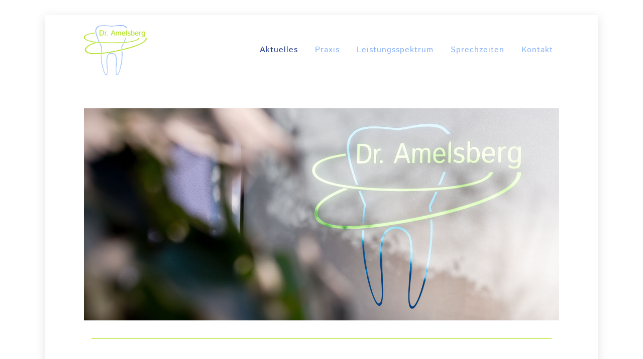

--- FILE ---
content_type: text/html; charset=UTF-8
request_url: https://zahnarztpraxis-endingen.de/
body_size: 10755
content:
<!DOCTYPE html><html lang="de" class="css3transitions"><head><meta charset="UTF-8" /><meta name="viewport" content="width=device-width, initial-scale=1, maximum-scale=1"><link rel="pingback" href="https://zahnarztpraxis-endingen.de/xmlrpc.php" /> <!--[if lt IE 9]> <script src="http://html5shim.googlecode.com/svn/trunk/html5.js"></script> <![endif]--><style type="text/css">p a:not(.btn-bt){color: #10B8C7 !important;}
  	 p a:not(.btn-bt):hover{color: #253D8B}
	 aside ul li{border-bottom:1px solid #E7E7E7;}
	 aside .tagcloud a:hover, .nav-growpop .icon-wrap, .woocommerce .widget_price_filter .ui-slider .ui-slider-range, .woocommerce-page .widget_price_filter .ui-slider .ui-slider-range, .woocommerce #content .quantity .minus:hover, .woocommerce #content .quantity .plus:hover, .woocommerce .quantity .minus:hover, .woocommerce .quantity .plus:hover, .woocommerce-page #content .quantity .minus:hover, .woocommerce-page #content .quantity .plus:hover, .woocommerce-page .quantity .minus:hover, .woocommerce-page .quantity .plus:hover, .video_lightbox_button a{background:#253D8B;} 
	 .nav-growpop .icon-wrap{border:0px solid #253D8B;}

	 .accordion.style_1 .accordion-heading.in_head .accordion-toggle:before, .accordion.style_2 .accordion-heading.in_head .accordion-toggle:before, .accordion.style_3 .accordion-heading.in_head .accordion-toggle:before, .footer_social_icons.circle li:hover{background-color:#253D8B;} 
	 nav .menu li > ul.sub-menu li{border-bottom:1px solid #ffffff;}
	 .codeless_slider .swiper-slide .buttons a.bordered:hover, .header_12 .full_nav_menu nav ul > li:hover, .header_12 .full_nav_menu nav ul > li.current-menu-item, .header_12 .full_nav_menu nav ul > li.current-menu-parent, .header_12 .full_nav_menu nav ul > li:hover{background:#253D8B;}
	 .services_steps .icon_wrapper, .accordion.style_1 .accordion-heading.in_head .accordion-toggle:before{border:1px solid #253D8B;}
	 .blog-article.timeline-style .timeline .date, aside #s, #respond textarea, #respond input[type="text"], .recent_news.events .blog-item, .sticky,.post-password-form input[type="password"]{border:1px solid #E7E7E7;}
	 .recent_news.events .link, .header_12 .full_nav_menu nav ul > li{border-left:1px solid #E7E7E7;}
	 .header_12 .full_nav_menu nav ul > li:last-child{border-right:1px solid #E7E7E7; padding-right:5px !important;}
	 .timeline-border{background:#E7E7E7;}
	 	 .portfolio-item.basic .link, .skill .prog, .codeless_slider .swiper-slide .buttons.colors-light a.colored, .recent_news.events .blog-item:hover .link{background:#253D8B;}
	 .services_medium.style_1:hover .icon_wrapper, .services_medium.style_3:hover .icon_wrapper, .services_medium.style_4:hover .icon_wrapper{background:#253D8B !important;}
	 .services_medium.style_3:hover .icon_wrapper{border:2px solid #253D8B !important;}
	 .blog-article .media .overlay{background:rgba(37, 61, 139, 0.8);}
	 .list li.titledesc dl dt .circle, .header_12 .after_navigation_widgetized #s{border:1px solid #E7E7E7;}
	 .blockquote{border-left:2px solid #253D8B;}
	 	 .header_page h1{line-height:80px;}
	 	 .services_media.style_2 h5{ 
		background:#253D8B;
	 }
	 .services_small .content div, .comment .comment_text{line-height: 20px;}
	  	 .services_large:hover .icon_wrapper, .services_steps:hover .icon_wrapper {background: #253D8B ;}
	 .section-style.borders, .header_12 .full_nav_menu{border-top:1px solid #E7E7E7; border-bottom:1px solid #E7E7E7}
	 #comments{border-top:1px solid #E7E7E7;}
	 .not_found .search_field input[type="text"]{border:1px solid #E7E7E7;}
	 .background--dark nav .menu > li > a:hover, .background--dark header#header .header_tools .vert_mid > a:hover, .background--dark header#header .header_tools .vert_mid .cart .cart_icon:hover, .tabbable.style_1.tabs-left .nav-tabs li.active a, .contact_information dt i{color:#253D8B !important;}
	 .social_icons_sc i:hover, .tabbable.tabs-top.style_1 .nav.nav-tabs li.active a, .vc_tta-tab.vc_active a .vc_tta-title-text {color:#253D8B;}
	  
	 .header_1.fullwidth_slider_page .top_wrapper, .header_4.fullwidth_slider_page .top_wrapper, .header_5.fullwidth_slider_page .top_wrapper,.header_5.page_header_yes .top_wrapper, .header_9.fullwidth_slider_page .top_wrapper, .header_11.fullwidth_slider_page .top_wrapper{
	 	padding-top:140px;
	 }
	 	 .header_2 nav .menu>li.current-menu-item, .header_2 nav .menu>li.current-menu-parent, .header_2 nav .menu>li:hover{border-top:3px solid #253D8B;}
	 .header_2 nav .codeless_custom_menu_mega_menu{border-top:2px solid #253D8B;}
	 .header_2 nav .menu > li > ul.sub-menu{border-top:2px solid #253D8B;}

	 .header_3 nav .menu>li.current-menu-item, .header_3 nav .menu>li.current-menu-parent, .header_3 nav .menu>li:hover{border-top:3px solid #253D8B;}
	 .header_3 nav .codeless_custom_menu_mega_menu{border-top:2px solid #253D8B;}
	 .header_3 nav .menu > li > ul.sub-menu{border-top:2px solid #253D8B;} 
	   
	 .header_4 nav .menu li > ul, .header_4 nav .menu>li:hover, .header_4 nav .menu>li.current-menu-item, .header_4 nav .menu>li.current-menu-parent, .header_4 .codeless_custom_menu_mega_menu, .header_4 .codeless_custom_menu_mega_menu{background:rgba(255, 255, 255, 0.90) !important;}
	    
	 .header_4 .codeless_custom_menu_mega_menu ul.sub-menu{
	 	background:transparent !important; 
	 }
	 .header_4 nav .menu>li:hover a, .header_4 nav .menu>li.current-menu-item a, .header_4 nav .menu>li.current-menu-parent a{color:#86b1f7;}
	 .header_4 nav .menu li > ul.sub-menu li{border-bottom:1px solid rgba(255,255,255,0);}

	 	 
	 .header_8 nav .menu>li.current-menu-item, .header_8 nav .menu>li.current-menu-parent, .header_8 nav .menu>li:hover{border-bottom:3px solid #253D8B;}
	 .header_9 nav .menu>li.current-menu-item > a, .header_9 nav .menu>li.current-menu-parent > a , .header_9 nav .menu>li > a:hover{border-bottom:1px solid #253D8B;}
	 
	 .header_10 .full_nav_menu .container{border-top:1px solid #E7E7E7;border-bottom:1px solid #E7E7E7;}
	 	 .header_10 .full_nav_menu .container{border-top:1px solid #E7E7E7;border-bottom:1px solid #E7E7E7;}
	 	 .header_11.sticky_header nav.left .menu > li:last-child{padding-right:5px; margin-right:0; }
	 
	 	 .woocommerce ul.products li.product:hover .overlay, .woocommerce-page ul.products li.product:hover .overlay{background:rgba(16,184,199, 0.90 );}
	 .woocommerce #content div.product p.price, .woocommerce #content div.product span.price, .woocommerce div.product p.price, .woocommerce div.product span.price, .woocommerce-page #content div.product p.price, .woocommerce-page #content div.product span.price, .woocommerce-page div.product p.price, .woocommerce-page div.product span.price, .woocommerce .star-rating span, .woocommerce-page .star-rating span, .recent_news.events .link i{color: #253D8B;}
	 .header_tools .cart .checkout{
	 	border-top:1px solid #ffffff;
	 }
	 .header_tools .cart_icon i:before{line-height:20px;}
	  .header_tools .cart .content .cart_item{
	  	border-bottom:1px solid #ffffff;
	  }
	   .header_tools .cart .content .cart_item .description .price, .header_tools .cart .content .cart_item .description .price .amount, .header_tools .cart .cart_item .remove:after{
	  	color:#86b1f7;
	  }
	  .header_tools .cart .content .cart_item .description .title, .header_tools .cart .checkout .subtotal{
	  	color:#86b1f7;
	  }
	  .header_tools .cart .content .cart_item .description .title:hover, .header_tools .cart .cart_item .remove:hover:after{color:#253D8B;}
	 .tabbable.style_1 .nav-tabs li a{font-weight: }
	 .portfolio-item.grayscale .project:after{
  		border-color: transparent transparent  transparent;
	 }

	 #logo img{margin-top:-50px; }
	 .portfolio_single ul.info li .title{
	 	text-transform: uppercase;
	 	font-weight: 700	 }

	 .tabbable.tabs-top.style_1 .nav.nav-tabs li a{
	 	text-transform: uppercase;
	 }
	 .woocommerce #review_form #respond textarea, .woocommerce-page #review_form #respond textarea,.side-nav,.wpcf7-form-control-wrap input, .wpcf7-form-control-wrap textarea, .select2-drop-active, .woocommerce .woocommerce-ordering, .woocommerce-page .woocommerce-ordering, .woocommerce .woocommerce-error, .woocommerce .woocommerce-info, .woocommerce .woocommerce-message, .woocommerce-page .woocommerce-error, .woocommerce-page .woocommerce-info, .woocommerce-page .woocommerce-message, #mc_signup_form .mc_input{
		border:1px solid  !important;
	 }

	 .side-nav li{
	 	border-bottom:1px solid ;
	 }

	 footer .widget_search input[type="text"]{
	 	background:;
	 	color:;
	 }

	 .codeless_news_slider .swiper-slide h1, .codeless_news_slider .featured_posts .featured h4{
	 	background:rgba(37, 61, 139, 0.8);
	 }

	 .extra_navigation h5.widget-title{
	 	text-transform:uppercase;
	 	font-weight:700;
	 	font-size:15px;
	 	letter-spacing: :1px;
	 	line-height:20px;
	 }

	 .blog-article.grid-style .content h1, .latest_blog .blog-item .content h4, .recent_news .blog-item h4, .recent_news.events .blog-item dt .date{text-transform: uppercase}

	 .latest_blog .blog-item .content h4{font-weight:700;}
	 
	 .price_table  h1, .price_table .list ul li:before{color:#253D8B;}

	 .price_table.highlighted .price, .side-nav li.current_page_item, .p_pagination .pagination .current, .p_pagination .pagination a:hover{background:#253D8B;}
	
	 .btn-bt.default:not(.header_button_light), 
	 .header_1.background--light .btn-bt.default.header_button_light,
	 .sticky_header .header_1 .btn-bt.default.header_button_light{
	 				color: #222 ;
				
													background: rgba(255,255,255, 0.00) ;
							
		
													border-color: rgba(68,68,68, 0.20) ;
					
					font-size: 13px ;
		
					font-weight: 600 ;
		
					text-transform: uppercase ;
		
					letter-spacing: 1.5px ;
			 }
	 
	 .btn-bt.default:not(.header_button_light):hover, 
	 .header_1.background--light .btn-bt.default.header_button_light:hover,
	 .sticky_header .header_1 .btn-bt.default.header_button_light:hover{
	 		 		color: #222222 ;
		
	 	 
	 				 						background: rgba(255,255,255, 0.00) ;
			
		
		
													border-color: rgba(68,68,68, 1.00) ;
				
			 }

	 .light .btn-bt.default, .fullscreen-blog-article .content.background--dark .btn-bt, .header_button_light{
		
			 		color: #FFFFFF ;
		
																	background: rgba(255,255,255, 0.00) ;
					
													border-color: rgba(255,255,255, 0.40) ;
					
					font-size: 13px ;
		
					font-weight: 600 ;
		
					text-transform: uppercase ;
		
					letter-spacing: 1.5px ;
		
	 }

	 .light .btn-bt.default:hover, .fullscreen-blog-article .content.background--dark .btn-bt:hover, .header_button_light:hover{
		
			 		color: #FFFFFF ;
		
													background: rgba(255,255,255, 0.00) ;
					
													border-color: rgba(255,255,255, 1.00) ;
					
	 }


	 

	 
	@media (max-width: 979px) {
		 .header_5 .background--dark nav .menu > li > a{
		 	color: #86b1f7 !important;
		 }
	}

	

	/* Layout Inner Container */

		@media (min-width: 981px) and (max-width: 1100px) {
		.container{	width:86% !important ; }
	}
	@media (min-width: 768px){
		.container{			
			max-width: 1100px !important;
		}
		.row .span12{
			width:100%; 
			margin-left:0 !important;
			padding-left:20px;
			box-sizing: border-box;
			-webkit-box-sizing: border-box;
			-moz-box-sizing: border-box;
		}
	}

	
	
	@media (min-width: 1101px) {
		.container{
							width:86%;
				max-width: 1100px !important;
					}

		.row .span12{
			
							width:100%;
				margin-left:0 !important;
				padding-left:20px;
				box-sizing: border-box;
				-webkit-box-sizing: border-box;
				-moz-box-sizing: border-box;
					}
		.testimonial_carousel .item{width:1100px;}
	}

	/* End Layout Inner Container */


	/* Layout Boxed */
	.boxed_layout{
		margin-top:30px !important;
		margin-bottom:30px !important;
				  -webkit-box-shadow:0 5px 19px 2px rgba(0,0,0,0.1);
		  -moz-box-shadow:0 5px 19px 2px rgba(0,0,0,0.1);
		  box-shadow:0 5px 19px 2px rgba(0,0,0,0.1);
			}
		
	
	.boxed_layout{			
		width:100% !important ;
		max-width: 1100px !important;
	}
	

		
	
	/* End Layout Boxed */

	@media (max-width: 480px){
				.header_tools{display:none !important;}
			}

	
	.blog-article.grid-style.shadowbox-style .post-categories{
		color: #999999	}</style><style type="text/css">/*#header{
margin: 0 auto;
}*/
.flexslider {
 margin: 0 !important;
 padding: 0 !important;
 border: 0 !important;
 border-radius: 0 !important;
 box-shadow: none !important;
 background: none !important;
 }	
 
.link {
color: #97c0f9!important}	
.footer{
    color:#86b1f7!important;
}</style> <script defer src="[data-uri]"></script> <script defer src="[data-uri]"></script> <meta name='robots' content='index, follow, max-image-preview:large, max-snippet:-1, max-video-preview:-1' /><style>img:is([sizes="auto" i], [sizes^="auto," i]) { contain-intrinsic-size: 3000px 1500px }</style><title>Aktuelles - Zahnarztpraxis Endingen</title><meta name="description" content="Zahnarztpraxis Endingen Zahnärztin Dr. med. dent. Simin Amelsberg Lehenhofstraße 5 79346 Endingen Zahnheilkunde Prophylaxe Zahnreinigung Zahnersatz Zahnarzt" /><link rel="canonical" href="https://zahnarztpraxis-endingen.de/" /><meta property="og:locale" content="de_DE" /><meta property="og:type" content="website" /><meta property="og:title" content="Aktuelles - Zahnarztpraxis Endingen" /><meta property="og:description" content="Zahnarztpraxis Endingen Zahnärztin Dr. med. dent. Simin Amelsberg Lehenhofstraße 5 79346 Endingen Zahnheilkunde Prophylaxe Zahnreinigung Zahnersatz Zahnarzt" /><meta property="og:url" content="https://zahnarztpraxis-endingen.de/" /><meta property="og:site_name" content="Zahnarztpraxis Endingen" /><meta property="article:modified_time" content="2023-10-31T12:53:55+00:00" /><meta name="twitter:card" content="summary_large_image" /> <script type="application/ld+json" class="yoast-schema-graph">{"@context":"https://schema.org","@graph":[{"@type":"WebPage","@id":"https://zahnarztpraxis-endingen.de/","url":"https://zahnarztpraxis-endingen.de/","name":"Aktuelles - Zahnarztpraxis Endingen","isPartOf":{"@id":"https://zahnarztpraxis-endingen.de/#website"},"datePublished":"2016-03-06T12:59:54+00:00","dateModified":"2023-10-31T12:53:55+00:00","description":"Zahnarztpraxis Endingen Zahnärztin Dr. med. dent. Simin Amelsberg Lehenhofstraße 5 79346 Endingen Zahnheilkunde Prophylaxe Zahnreinigung Zahnersatz Zahnarzt","breadcrumb":{"@id":"https://zahnarztpraxis-endingen.de/#breadcrumb"},"inLanguage":"de","potentialAction":[{"@type":"ReadAction","target":["https://zahnarztpraxis-endingen.de/"]}]},{"@type":"BreadcrumbList","@id":"https://zahnarztpraxis-endingen.de/#breadcrumb","itemListElement":[{"@type":"ListItem","position":1,"name":"Home"}]},{"@type":"WebSite","@id":"https://zahnarztpraxis-endingen.de/#website","url":"https://zahnarztpraxis-endingen.de/","name":"Zahnarztpraxis Endingen","description":"Ihre Zahnärztin in Endingen Dr. med. dent. Amelsberg","potentialAction":[{"@type":"SearchAction","target":{"@type":"EntryPoint","urlTemplate":"https://zahnarztpraxis-endingen.de/?s={search_term_string}"},"query-input":{"@type":"PropertyValueSpecification","valueRequired":true,"valueName":"search_term_string"}}],"inLanguage":"de"}]}</script> <link rel="alternate" type="application/rss+xml" title="Zahnarztpraxis Endingen &raquo; Feed" href="https://zahnarztpraxis-endingen.de/feed/" /><link rel="alternate" type="application/rss+xml" title="Zahnarztpraxis Endingen &raquo; Kommentar-Feed" href="https://zahnarztpraxis-endingen.de/comments/feed/" /><link rel='stylesheet' id='wp-block-library-css' href='https://zahnarztpraxis-endingen.de/wp-includes/css/dist/block-library/style.min.css?ver=6.7.4' type='text/css' media='all' /><style id='wp-block-library-theme-inline-css' type='text/css'>.wp-block-audio :where(figcaption){color:#555;font-size:13px;text-align:center}.is-dark-theme .wp-block-audio :where(figcaption){color:#ffffffa6}.wp-block-audio{margin:0 0 1em}.wp-block-code{border:1px solid #ccc;border-radius:4px;font-family:Menlo,Consolas,monaco,monospace;padding:.8em 1em}.wp-block-embed :where(figcaption){color:#555;font-size:13px;text-align:center}.is-dark-theme .wp-block-embed :where(figcaption){color:#ffffffa6}.wp-block-embed{margin:0 0 1em}.blocks-gallery-caption{color:#555;font-size:13px;text-align:center}.is-dark-theme .blocks-gallery-caption{color:#ffffffa6}:root :where(.wp-block-image figcaption){color:#555;font-size:13px;text-align:center}.is-dark-theme :root :where(.wp-block-image figcaption){color:#ffffffa6}.wp-block-image{margin:0 0 1em}.wp-block-pullquote{border-bottom:4px solid;border-top:4px solid;color:currentColor;margin-bottom:1.75em}.wp-block-pullquote cite,.wp-block-pullquote footer,.wp-block-pullquote__citation{color:currentColor;font-size:.8125em;font-style:normal;text-transform:uppercase}.wp-block-quote{border-left:.25em solid;margin:0 0 1.75em;padding-left:1em}.wp-block-quote cite,.wp-block-quote footer{color:currentColor;font-size:.8125em;font-style:normal;position:relative}.wp-block-quote:where(.has-text-align-right){border-left:none;border-right:.25em solid;padding-left:0;padding-right:1em}.wp-block-quote:where(.has-text-align-center){border:none;padding-left:0}.wp-block-quote.is-large,.wp-block-quote.is-style-large,.wp-block-quote:where(.is-style-plain){border:none}.wp-block-search .wp-block-search__label{font-weight:700}.wp-block-search__button{border:1px solid #ccc;padding:.375em .625em}:where(.wp-block-group.has-background){padding:1.25em 2.375em}.wp-block-separator.has-css-opacity{opacity:.4}.wp-block-separator{border:none;border-bottom:2px solid;margin-left:auto;margin-right:auto}.wp-block-separator.has-alpha-channel-opacity{opacity:1}.wp-block-separator:not(.is-style-wide):not(.is-style-dots){width:100px}.wp-block-separator.has-background:not(.is-style-dots){border-bottom:none;height:1px}.wp-block-separator.has-background:not(.is-style-wide):not(.is-style-dots){height:2px}.wp-block-table{margin:0 0 1em}.wp-block-table td,.wp-block-table th{word-break:normal}.wp-block-table :where(figcaption){color:#555;font-size:13px;text-align:center}.is-dark-theme .wp-block-table :where(figcaption){color:#ffffffa6}.wp-block-video :where(figcaption){color:#555;font-size:13px;text-align:center}.is-dark-theme .wp-block-video :where(figcaption){color:#ffffffa6}.wp-block-video{margin:0 0 1em}:root :where(.wp-block-template-part.has-background){margin-bottom:0;margin-top:0;padding:1.25em 2.375em}</style><style id='classic-theme-styles-inline-css' type='text/css'>/*! This file is auto-generated */
.wp-block-button__link{color:#fff;background-color:#32373c;border-radius:9999px;box-shadow:none;text-decoration:none;padding:calc(.667em + 2px) calc(1.333em + 2px);font-size:1.125em}.wp-block-file__button{background:#32373c;color:#fff;text-decoration:none}</style><style id='global-styles-inline-css' type='text/css'>:root{--wp--preset--aspect-ratio--square: 1;--wp--preset--aspect-ratio--4-3: 4/3;--wp--preset--aspect-ratio--3-4: 3/4;--wp--preset--aspect-ratio--3-2: 3/2;--wp--preset--aspect-ratio--2-3: 2/3;--wp--preset--aspect-ratio--16-9: 16/9;--wp--preset--aspect-ratio--9-16: 9/16;--wp--preset--color--black: #000000;--wp--preset--color--cyan-bluish-gray: #abb8c3;--wp--preset--color--white: #ffffff;--wp--preset--color--pale-pink: #f78da7;--wp--preset--color--vivid-red: #cf2e2e;--wp--preset--color--luminous-vivid-orange: #ff6900;--wp--preset--color--luminous-vivid-amber: #fcb900;--wp--preset--color--light-green-cyan: #7bdcb5;--wp--preset--color--vivid-green-cyan: #00d084;--wp--preset--color--pale-cyan-blue: #8ed1fc;--wp--preset--color--vivid-cyan-blue: #0693e3;--wp--preset--color--vivid-purple: #9b51e0;--wp--preset--gradient--vivid-cyan-blue-to-vivid-purple: linear-gradient(135deg,rgba(6,147,227,1) 0%,rgb(155,81,224) 100%);--wp--preset--gradient--light-green-cyan-to-vivid-green-cyan: linear-gradient(135deg,rgb(122,220,180) 0%,rgb(0,208,130) 100%);--wp--preset--gradient--luminous-vivid-amber-to-luminous-vivid-orange: linear-gradient(135deg,rgba(252,185,0,1) 0%,rgba(255,105,0,1) 100%);--wp--preset--gradient--luminous-vivid-orange-to-vivid-red: linear-gradient(135deg,rgba(255,105,0,1) 0%,rgb(207,46,46) 100%);--wp--preset--gradient--very-light-gray-to-cyan-bluish-gray: linear-gradient(135deg,rgb(238,238,238) 0%,rgb(169,184,195) 100%);--wp--preset--gradient--cool-to-warm-spectrum: linear-gradient(135deg,rgb(74,234,220) 0%,rgb(151,120,209) 20%,rgb(207,42,186) 40%,rgb(238,44,130) 60%,rgb(251,105,98) 80%,rgb(254,248,76) 100%);--wp--preset--gradient--blush-light-purple: linear-gradient(135deg,rgb(255,206,236) 0%,rgb(152,150,240) 100%);--wp--preset--gradient--blush-bordeaux: linear-gradient(135deg,rgb(254,205,165) 0%,rgb(254,45,45) 50%,rgb(107,0,62) 100%);--wp--preset--gradient--luminous-dusk: linear-gradient(135deg,rgb(255,203,112) 0%,rgb(199,81,192) 50%,rgb(65,88,208) 100%);--wp--preset--gradient--pale-ocean: linear-gradient(135deg,rgb(255,245,203) 0%,rgb(182,227,212) 50%,rgb(51,167,181) 100%);--wp--preset--gradient--electric-grass: linear-gradient(135deg,rgb(202,248,128) 0%,rgb(113,206,126) 100%);--wp--preset--gradient--midnight: linear-gradient(135deg,rgb(2,3,129) 0%,rgb(40,116,252) 100%);--wp--preset--font-size--small: 13px;--wp--preset--font-size--medium: 20px;--wp--preset--font-size--large: 36px;--wp--preset--font-size--x-large: 42px;--wp--preset--spacing--20: 0.44rem;--wp--preset--spacing--30: 0.67rem;--wp--preset--spacing--40: 1rem;--wp--preset--spacing--50: 1.5rem;--wp--preset--spacing--60: 2.25rem;--wp--preset--spacing--70: 3.38rem;--wp--preset--spacing--80: 5.06rem;--wp--preset--shadow--natural: 6px 6px 9px rgba(0, 0, 0, 0.2);--wp--preset--shadow--deep: 12px 12px 50px rgba(0, 0, 0, 0.4);--wp--preset--shadow--sharp: 6px 6px 0px rgba(0, 0, 0, 0.2);--wp--preset--shadow--outlined: 6px 6px 0px -3px rgba(255, 255, 255, 1), 6px 6px rgba(0, 0, 0, 1);--wp--preset--shadow--crisp: 6px 6px 0px rgba(0, 0, 0, 1);}:where(.is-layout-flex){gap: 0.5em;}:where(.is-layout-grid){gap: 0.5em;}body .is-layout-flex{display: flex;}.is-layout-flex{flex-wrap: wrap;align-items: center;}.is-layout-flex > :is(*, div){margin: 0;}body .is-layout-grid{display: grid;}.is-layout-grid > :is(*, div){margin: 0;}:where(.wp-block-columns.is-layout-flex){gap: 2em;}:where(.wp-block-columns.is-layout-grid){gap: 2em;}:where(.wp-block-post-template.is-layout-flex){gap: 1.25em;}:where(.wp-block-post-template.is-layout-grid){gap: 1.25em;}.has-black-color{color: var(--wp--preset--color--black) !important;}.has-cyan-bluish-gray-color{color: var(--wp--preset--color--cyan-bluish-gray) !important;}.has-white-color{color: var(--wp--preset--color--white) !important;}.has-pale-pink-color{color: var(--wp--preset--color--pale-pink) !important;}.has-vivid-red-color{color: var(--wp--preset--color--vivid-red) !important;}.has-luminous-vivid-orange-color{color: var(--wp--preset--color--luminous-vivid-orange) !important;}.has-luminous-vivid-amber-color{color: var(--wp--preset--color--luminous-vivid-amber) !important;}.has-light-green-cyan-color{color: var(--wp--preset--color--light-green-cyan) !important;}.has-vivid-green-cyan-color{color: var(--wp--preset--color--vivid-green-cyan) !important;}.has-pale-cyan-blue-color{color: var(--wp--preset--color--pale-cyan-blue) !important;}.has-vivid-cyan-blue-color{color: var(--wp--preset--color--vivid-cyan-blue) !important;}.has-vivid-purple-color{color: var(--wp--preset--color--vivid-purple) !important;}.has-black-background-color{background-color: var(--wp--preset--color--black) !important;}.has-cyan-bluish-gray-background-color{background-color: var(--wp--preset--color--cyan-bluish-gray) !important;}.has-white-background-color{background-color: var(--wp--preset--color--white) !important;}.has-pale-pink-background-color{background-color: var(--wp--preset--color--pale-pink) !important;}.has-vivid-red-background-color{background-color: var(--wp--preset--color--vivid-red) !important;}.has-luminous-vivid-orange-background-color{background-color: var(--wp--preset--color--luminous-vivid-orange) !important;}.has-luminous-vivid-amber-background-color{background-color: var(--wp--preset--color--luminous-vivid-amber) !important;}.has-light-green-cyan-background-color{background-color: var(--wp--preset--color--light-green-cyan) !important;}.has-vivid-green-cyan-background-color{background-color: var(--wp--preset--color--vivid-green-cyan) !important;}.has-pale-cyan-blue-background-color{background-color: var(--wp--preset--color--pale-cyan-blue) !important;}.has-vivid-cyan-blue-background-color{background-color: var(--wp--preset--color--vivid-cyan-blue) !important;}.has-vivid-purple-background-color{background-color: var(--wp--preset--color--vivid-purple) !important;}.has-black-border-color{border-color: var(--wp--preset--color--black) !important;}.has-cyan-bluish-gray-border-color{border-color: var(--wp--preset--color--cyan-bluish-gray) !important;}.has-white-border-color{border-color: var(--wp--preset--color--white) !important;}.has-pale-pink-border-color{border-color: var(--wp--preset--color--pale-pink) !important;}.has-vivid-red-border-color{border-color: var(--wp--preset--color--vivid-red) !important;}.has-luminous-vivid-orange-border-color{border-color: var(--wp--preset--color--luminous-vivid-orange) !important;}.has-luminous-vivid-amber-border-color{border-color: var(--wp--preset--color--luminous-vivid-amber) !important;}.has-light-green-cyan-border-color{border-color: var(--wp--preset--color--light-green-cyan) !important;}.has-vivid-green-cyan-border-color{border-color: var(--wp--preset--color--vivid-green-cyan) !important;}.has-pale-cyan-blue-border-color{border-color: var(--wp--preset--color--pale-cyan-blue) !important;}.has-vivid-cyan-blue-border-color{border-color: var(--wp--preset--color--vivid-cyan-blue) !important;}.has-vivid-purple-border-color{border-color: var(--wp--preset--color--vivid-purple) !important;}.has-vivid-cyan-blue-to-vivid-purple-gradient-background{background: var(--wp--preset--gradient--vivid-cyan-blue-to-vivid-purple) !important;}.has-light-green-cyan-to-vivid-green-cyan-gradient-background{background: var(--wp--preset--gradient--light-green-cyan-to-vivid-green-cyan) !important;}.has-luminous-vivid-amber-to-luminous-vivid-orange-gradient-background{background: var(--wp--preset--gradient--luminous-vivid-amber-to-luminous-vivid-orange) !important;}.has-luminous-vivid-orange-to-vivid-red-gradient-background{background: var(--wp--preset--gradient--luminous-vivid-orange-to-vivid-red) !important;}.has-very-light-gray-to-cyan-bluish-gray-gradient-background{background: var(--wp--preset--gradient--very-light-gray-to-cyan-bluish-gray) !important;}.has-cool-to-warm-spectrum-gradient-background{background: var(--wp--preset--gradient--cool-to-warm-spectrum) !important;}.has-blush-light-purple-gradient-background{background: var(--wp--preset--gradient--blush-light-purple) !important;}.has-blush-bordeaux-gradient-background{background: var(--wp--preset--gradient--blush-bordeaux) !important;}.has-luminous-dusk-gradient-background{background: var(--wp--preset--gradient--luminous-dusk) !important;}.has-pale-ocean-gradient-background{background: var(--wp--preset--gradient--pale-ocean) !important;}.has-electric-grass-gradient-background{background: var(--wp--preset--gradient--electric-grass) !important;}.has-midnight-gradient-background{background: var(--wp--preset--gradient--midnight) !important;}.has-small-font-size{font-size: var(--wp--preset--font-size--small) !important;}.has-medium-font-size{font-size: var(--wp--preset--font-size--medium) !important;}.has-large-font-size{font-size: var(--wp--preset--font-size--large) !important;}.has-x-large-font-size{font-size: var(--wp--preset--font-size--x-large) !important;}
:where(.wp-block-post-template.is-layout-flex){gap: 1.25em;}:where(.wp-block-post-template.is-layout-grid){gap: 1.25em;}
:where(.wp-block-columns.is-layout-flex){gap: 2em;}:where(.wp-block-columns.is-layout-grid){gap: 2em;}
:root :where(.wp-block-pullquote){font-size: 1.5em;line-height: 1.6;}</style><link rel='stylesheet' id='codeless-dashboard-style-css' href='https://zahnarztpraxis-endingen.de/wp-content/cache/autoptimize/css/autoptimize_single_59e214250c10bdf5accfcb8fc682b8fc.css?ver=6.7.4' type='text/css' media='all' /><link rel='stylesheet' id='slider-templates-css' href='https://zahnarztpraxis-endingen.de/wp-content/plugins/slider-templates/public/css/slider-templates-public.css?ver=1.0.3' type='text/css' media='all' /><link rel='stylesheet' id='codeless-parent-style-css' href='https://zahnarztpraxis-endingen.de/wp-content/cache/autoptimize/css/autoptimize_single_91250ecdcaf61350d777bfaf59b9fc67.css?ver=6.7.4' type='text/css' media='all' /><link rel='stylesheet' id='bootstrap-css' href='https://zahnarztpraxis-endingen.de/wp-content/cache/autoptimize/css/autoptimize_single_63be0ae124e6d0fa293c7580e95d2b72.css?ver=6.7.4' type='text/css' media='all' /><link rel='stylesheet' id='flexslider-css' href='https://zahnarztpraxis-endingen.de/wp-content/cache/autoptimize/css/autoptimize_single_0ef3032c4b5793ffd67563f4ed18e294.css?ver=6.7.4' type='text/css' media='all' /><link rel='stylesheet' id='specular-style-css' href='https://zahnarztpraxis-endingen.de/wp-content/cache/autoptimize/css/autoptimize_single_ab23c7519235f9eeef191460f939ec05.css?ver=6.7.4' type='text/css' media='all' /><link rel='stylesheet' id='bootstrap-responsive-css' href='https://zahnarztpraxis-endingen.de/wp-content/cache/autoptimize/css/autoptimize_single_5d73e4d5bcd412a06fdc2f50f7860ccb.css?ver=6.7.4' type='text/css' media='all' /><link rel='stylesheet' id='jquery-fancybox-css' href='https://zahnarztpraxis-endingen.de/wp-content/themes/specular/css/jquery.fancybox.min.css?ver=6.7.4' type='text/css' media='all' /><link rel='stylesheet' id='vector-icons-css' href='https://zahnarztpraxis-endingen.de/wp-content/cache/autoptimize/css/autoptimize_single_138e5eae5a7cc6f37a6d5df438038c1b.css?ver=6.7.4' type='text/css' media='all' /><link rel='stylesheet' id='fontawesome-css' href='https://zahnarztpraxis-endingen.de/wp-content/themes/specular/css/font-awesome.min.css?ver=6.7.4' type='text/css' media='all' /><link rel='stylesheet' id='linecon-css' href='https://zahnarztpraxis-endingen.de/wp-content/cache/autoptimize/css/autoptimize_single_2ce96eb5f58afe364b9aca8868051ee0.css?ver=6.7.4' type='text/css' media='all' /><link rel='stylesheet' id='steadysets-css' href='https://zahnarztpraxis-endingen.de/wp-content/cache/autoptimize/css/autoptimize_single_3c44cf80919c7ddf7e3b99dab2f22902.css?ver=6.7.4' type='text/css' media='all' /><link rel='stylesheet' id='js_composer_front-css' href='https://zahnarztpraxis-endingen.de/wp-content/plugins/js_composer/assets/css/js_composer.min.css?ver=7.9' type='text/css' media='all' /> <script type="text/javascript" src="https://zahnarztpraxis-endingen.de/wp-includes/js/jquery/jquery.min.js?ver=3.7.1" id="jquery-core-js"></script> <script defer type="text/javascript" src="https://zahnarztpraxis-endingen.de/wp-includes/js/jquery/jquery-migrate.min.js?ver=3.4.1" id="jquery-migrate-js"></script> <script defer id="jm_like_post-js-extra" src="[data-uri]"></script> <script defer type="text/javascript" src="https://zahnarztpraxis-endingen.de/wp-content/cache/autoptimize/js/autoptimize_single_d9b32ae9216244488912584b82cea242.js?ver=6.7.4" id="jm_like_post-js"></script> <script defer type="text/javascript" src="https://zahnarztpraxis-endingen.de/wp-content/cache/autoptimize/js/autoptimize_single_49cea0a781874a962879c2caca9bc322.js?ver=1.0.3" id="slider-templates-js"></script> <script defer type="text/javascript" src="https://zahnarztpraxis-endingen.de/wp-content/plugins/wp-retina-2x/app/picturefill.min.js?ver=1762338273" id="wr2x-picturefill-js-js"></script> <script defer src="data:text/javascript;base64,"></script><link rel="https://api.w.org/" href="https://zahnarztpraxis-endingen.de/wp-json/" /><link rel="alternate" title="JSON" type="application/json" href="https://zahnarztpraxis-endingen.de/wp-json/wp/v2/pages/14" /><link rel="EditURI" type="application/rsd+xml" title="RSD" href="https://zahnarztpraxis-endingen.de/xmlrpc.php?rsd" /><meta name="generator" content="WordPress 6.7.4" /><link rel='shortlink' href='https://zahnarztpraxis-endingen.de/' /><link rel="alternate" title="oEmbed (JSON)" type="application/json+oembed" href="https://zahnarztpraxis-endingen.de/wp-json/oembed/1.0/embed?url=https%3A%2F%2Fzahnarztpraxis-endingen.de%2F" /><link rel="alternate" title="oEmbed (XML)" type="text/xml+oembed" href="https://zahnarztpraxis-endingen.de/wp-json/oembed/1.0/embed?url=https%3A%2F%2Fzahnarztpraxis-endingen.de%2F&#038;format=xml" /><meta name="generator" content="Redux 4.5.0" /><style type="text/css">.recentcomments a{display:inline !important;padding:0 !important;margin:0 !important;}</style><meta name="generator" content="Powered by WPBakery Page Builder - drag and drop page builder for WordPress."/><link rel="icon" href="https://zahnarztpraxis-endingen.de/wp-content/uploads/2016/03/logo_amelsberg_favicon.jpg" sizes="32x32" /><link rel="icon" href="https://zahnarztpraxis-endingen.de/wp-content/uploads/2016/03/logo_amelsberg_favicon.jpg" sizes="192x192" /><link rel="apple-touch-icon" href="https://zahnarztpraxis-endingen.de/wp-content/uploads/2016/03/logo_amelsberg_favicon.jpg" /><meta name="msapplication-TileImage" content="https://zahnarztpraxis-endingen.de/wp-content/uploads/2016/03/logo_amelsberg_favicon.jpg" /><style id="cl_redata-dynamic-css" title="dynamic-css" class="redux-options-output">#logo img{height:100px;}header#header .row-fluid .span12,.header_wrapper{height:140px;}.header_1 header#header:not(.transparent), .header_2 header#header, .header_3.header_wrapper header > .container,  .header_4 header#header:not(.transparent),  .header_5 header#header:not(.transparent), .header_6 header#header, .header_6 .full_nav_menu, .header_7.header_wrapper, .header_8.header_wrapper, .header_9 header#header:not(.transparent), .header_10.header_wrapper, .header_10 .full_nav_menu, .header_11.header_wrapper:not(.transparent){background-color:#ffffff;}.header_wrapper{border-bottom:0px solid ;}nav .menu > li > a, nav .menu > li.hasSubMenu:after,header#header .header_tools .vert_mid > a:not(#trigger-overlay), header#header .header_tools .cart .cart_icon{font-family:Arial, Helvetica, sans-serif;text-align:center;text-transform:none;line-height:20px;letter-spacing:1px;font-weight:normal;color:#86b1f7;font-size:16px;}nav .menu > li{padding-right:5px;padding-left:5px;}nav .menu > li{margin-right:0px;margin-left:0px;}nav .menu > li > ul.sub-menu,nav .menu > li > ul.sub-menu ul{width:140px;}nav .menu li > ul,.codeless_custom_menu_mega_menu,.menu-small,.header_tools .cart .content{background-color:#ffffff;}nav .menu li > ul.sub-menu li{color:#ffffff;}nav .menu li > ul.sub-menu li, .menu-small ul li a{text-transform:none;letter-spacing:0.3px;color:#86b1f7;font-size:16px;}nav .codeless_custom_menu_mega_menu ul>li h6, .menu-small ul.menu .codeless_custom_menu_mega_menu h6, .menu-small ul.menu > li > a {text-transform:none;letter-spacing:1px;font-weight:400;color:#86b1f7;font-size:18px;}.top_nav{background-color:#F5F5F5;}.top_nav{border-top:0px solid ;}.top_nav{border-bottom:0px solid ;}.top_nav{font-family:Arial, Helvetica, sans-serif;font-weight:normal;font-style:normal;color:#999;font-size:11px;}.top_nav, .top_nav .widget{height:40px;}.sticky_header header#header .row-fluid .span12,.sticky_header .header_wrapper{height:60px;}.sticky_header header#header{background-color:rgba(255,255,255,0.8);}.header_page{height:80px;}.header_page{color:#444444;}.header_page{background-color:#f5f5f5;}.header_page, #slider-fullwidth{border-bottom:0px solid ;}.header_11 nav li > a:hover, .header_11 nav li.current-menu-item > a, .header_11 nav li.current-menu-parent > a ,.header_10 nav li > a:hover, .header_10 nav li.current-menu-item > a, .header_10 nav li.current-menu-parent > a ,.header_9 nav li > a:hover, .header_9 nav li.current-menu-item > a, .header_9 nav li.current-menu-parent > a ,.header_8 nav li > a:hover, .header_8 nav li.current-menu-item > a, .header_8 nav li.current-menu-parent > a ,.header_7 nav li > a:hover, .header_7 nav li.current-menu-item > a, .header_7 nav li.current-menu-parent > a ,.header_6 nav li > a:hover, .header_6 nav li.current-menu-item > a, .header_6 nav li.current-menu-parent > a ,.header_5 nav li > a:hover, .header_5 nav li.current-menu-item > a, .header_5 nav li.current-menu-parent > a ,.header_3 nav li > a:hover, .header_3 nav li.current-menu-item > a, .header_3 nav li.current-menu-parent > a ,.header_2 nav li > a:hover, .header_2 nav li.current-menu-item > a, .header_2 nav li.current-menu-parent > a ,.codeless_slider .swiper-slide .buttons.colors-light a.colored:hover *,.services_steps .icon_wrapper i,.testimonial_carousel .item .param span,.services_large .icon_wrapper i,.animated_counter i,.services_medium.style_1 i,.services_small dt i,.single_staff .social_widget li a:hover i,.single_staff .position,.list li.titledesc dl dt i,.list li.simple i,.page_parents li a:hover,#portfolio-filter ul li.active a,.content_portfolio.fullwidth #portfolio-filter ul li.active a,a:hover,.header_1 nav li.current-menu-item > a,.blog-article h1 a:hover, .blog-article.timeline-style .content .quote i,.header_1 nav li.current-menu-item:after,.header_1 nav li > a:hover,.header_1 nav li:hover:after,header#header .header_tools > a:hover,footer#footer a:hover,aside ul li:hover:after,.highlights{color:#253D8B;}body{color:#86B1F7;}h1,h2,h3,h4,h5,h6,.portfolio_single ul.info li .title, .skill_title{color:#86B1F7;}.p_pagination .pagination span, .pagination a,.testimonial_cycle .item p,#portfolio-filter ul li.active, #faq-filter ul li.active, .accordion.style_2 .accordion-heading .accordion-toggle, .services_medium.style_1 .icon_wrapper, .skill{background-color:#F5F5F5;}#content{background-color:transparent;}.header_page.normal h1{text-transform:uppercase;font-weight:600;font-size:24px;}.header_page.with_subtitle.normal .titles h1{text-transform:uppercase;font-weight:600;font-size:20px;}.header_page.with_subtitle.normal .titles h3{text-transform:none;font-weight:400;font-size:13px;}.header_page.centered h1{text-transform:none;font-weight:300;font-size:38px;}.header_page.with_subtitle.centered .titles h1{text-transform:uppercase;letter-spacing:4px;font-weight:600;font-size:48px;}.header_page.with_subtitle.centered .titles h3{text-transform:none;font-weight:300;font-size:26px;}.blog-article.standard-style .content h1,.blog-article.standard-style .content > h2, .blog-article.alternative-style .content h1, .blog-article.timeline-style .content h1{text-transform:uppercase;line-height:30px;font-weight:700;color:#444444;font-size:20px;}.blog-article.alternate-style .info, .blog-article.timeline-style .info, .blog-article.standard-style .info, .blog-article.grid-style .info, .fullscreen-single .info, .recent_news .blog-item .info, .latest_blog .blog-item .info {line-height:20px;color:#999999;font-size:12px;}.blog-article.alternate-style .info i, .blog-article.timeline-style .info i, .blog-article.standard-style .info i, .blog-article.grid-style .info, .fullscreen-single .info i, .latest_blog .blog-item .info i, .recent_news .blog-item .info i {font-size:15px;}.blog-article.timeline-style .post_box, .blog-article.grid-style .gridbox{background-color:#FFFFFF;}.fullscreen-blog-article .content{background-color:rgba(255,255,255,0);}aside .widget-title, .portfolio_single h4{text-transform:uppercase;line-height:20px;letter-spacing:1px;font-weight:700;color:#444444;font-size:15px;}aside .widget-title{margin-bottom:24px;}aside .widget{margin-bottom:35px;}aside .tagcloud a{background-color:#222222;}aside .tagcloud a{color:#FFFFFF;}.woocommerce #content div.product .product_title, .woocommerce div.product .product_title, .woocommerce-page #content div.product .product_title, .woocommerce-page div.product .product_title, .woocommerce ul.products li.product h6, .woocommerce-page ul.products li.product h6{text-transform:uppercase;letter-spacing:1.5;font-weight:700;}body{font-family:Arial, Helvetica, sans-serif;line-height:20px;font-weight:400;font-style:normal;color:#253d8b;font-size:16px;}h1,h2,h3,h4,h5,h6,.skill_title{font-family:Arial, Helvetica, sans-serif;font-weight:normal;font-style:normal;}h1, .h1{line-height:24px;font-size:20px;}h2{line-height:30px;font-size:24px;}h3{line-height:26px;font-size:18px;}h4{line-height:24px;font-size:16px;}h5{line-height:22px;font-size:15px;}h6{line-height:20px;font-size:14px;}.vc_row.section-style, .vc_row.standard_section{margin-bottom:10px;}#content{padding-top:10px;padding-bottom:10px;}</style><style type="text/css" data-type="vc_shortcodes-default-css">.vc_do_custom_heading{margin-bottom:0.625rem;margin-top:0;}</style><noscript><style>.wpb_animate_when_almost_visible { opacity: 1; }</style></noscript></head><body  class="home page-template-default page page-id-14 header_1 wpb-js-composer js-comp-ver-7.9 vc_responsive"><div class="viewport"><div class="boxed_layout"><div  class="header_wrapper  header_1 background--light "><header id="header" class=" "><div class="container"><div class="row-fluid"><div class="span12"><div id="logo" class=""> <a href='https://zahnarztpraxis-endingen.de/'><img class='dark' src=https://zahnarztpraxis-endingen.de/wp-content/uploads/2016/03/logo_amelsberg.png alt='' /></a></div><div id="navigation" class="nav_top pull-right  "><nav><ul id="menu-menue-1" class="menu codeless_megemenu"><li id="menu-item-37" class="menu-item menu-item-type-post_type menu-item-object-page menu-item-home current-menu-item page_item page-item-14 current_page_item" data-bg=""><a href="https://zahnarztpraxis-endingen.de/">Aktuelles</a></li><li id="menu-item-44" class="menu-item menu-item-type-custom menu-item-object-custom menu-item-has-children" data-bg=""><a href="https://zahnarztpraxis-endingen.de/ihre-zahnaerztin/">Praxis</a><ul class="sub-menu non_mega_menu"><li id="menu-item-38" class="menu-item menu-item-type-post_type menu-item-object-page" data-bg=""><a href="https://zahnarztpraxis-endingen.de/ihre-zahnaerztin/">Ihre Zahnärztin</a></li><li id="menu-item-42" class="menu-item menu-item-type-post_type menu-item-object-page" data-bg=""><a href="https://zahnarztpraxis-endingen.de/praxisteam/">Praxisteam</a></li></ul></li><li id="menu-item-41" class="menu-item menu-item-type-post_type menu-item-object-page" data-bg=""><a href="https://zahnarztpraxis-endingen.de/leistungsspektrum/">Leistungsspektrum</a></li><li id="menu-item-43" class="menu-item menu-item-type-post_type menu-item-object-page" data-bg=""><a href="https://zahnarztpraxis-endingen.de/sprechzeiten/">Sprechzeiten</a></li><li id="menu-item-40" class="menu-item menu-item-type-post_type menu-item-object-page" data-bg=""><a href="https://zahnarztpraxis-endingen.de/kontakt/">Kontakt</a></li></ul></nav></div> <a href="#" class="mobile_small_menu open"></a></div></div></div><div class="row-fluid"><div class="menu-small"><ul id="mobile-menu" class="menu codeless_megemenu"><li id="responsive-menu-item-37" class="menu-item menu-item-type-post_type menu-item-object-page menu-item-home current-menu-item page_item page-item-14 current_page_item" data-bg=""><a href="https://zahnarztpraxis-endingen.de/">Aktuelles</a></li><li id="responsive-menu-item-44" class="menu-item menu-item-type-custom menu-item-object-custom menu-item-has-children" data-bg=""><a href="https://zahnarztpraxis-endingen.de/ihre-zahnaerztin/">Praxis</a><ul class="sub-menu non_mega_menu"><li id="responsive-menu-item-38" class="menu-item menu-item-type-post_type menu-item-object-page" data-bg=""><a href="https://zahnarztpraxis-endingen.de/ihre-zahnaerztin/">Ihre Zahnärztin</a></li><li id="responsive-menu-item-42" class="menu-item menu-item-type-post_type menu-item-object-page" data-bg=""><a href="https://zahnarztpraxis-endingen.de/praxisteam/">Praxisteam</a></li></ul></li><li id="responsive-menu-item-41" class="menu-item menu-item-type-post_type menu-item-object-page" data-bg=""><a href="https://zahnarztpraxis-endingen.de/leistungsspektrum/">Leistungsspektrum</a></li><li id="responsive-menu-item-43" class="menu-item menu-item-type-post_type menu-item-object-page" data-bg=""><a href="https://zahnarztpraxis-endingen.de/sprechzeiten/">Sprechzeiten</a></li><li id="responsive-menu-item-40" class="menu-item menu-item-type-post_type menu-item-object-page" data-bg=""><a href="https://zahnarztpraxis-endingen.de/kontakt/">Kontakt</a></li></ul></div></div></header></div><div class="top_wrapper"><section id="content" class="composer_content " style="background-color:#ffffff;"><div class="wpb-content-wrapper"><div id="fws_6932fb73af625" class="vc_row wpb_row vc_row-fluid  animate_onoffset row-dynamic-el     " style="" ><div  style="position: absolute;top: 0;"></div><div class="container  "><div class="section_clear"><div class="vc_col-sm-12 wpb_column column_container " style="" data-animation="" data-delay=""><div class="wpb_wrapper"><div class="vc_separator wpb_content_element vc_separator_align_center vc_sep_width_100 vc_sep_pos_align_center vc_separator_no_text wpb_content_element  wpb_content_element" ><span class="vc_sep_holder vc_sep_holder_l"><span style="border-color:#ace019;" class="vc_sep_line"></span></span><span class="vc_sep_holder vc_sep_holder_r"><span style="border-color:#ace019;" class="vc_sep_line"></span></span></div></div></div></div></div></div><div id="fws_6932fb73b2ee0" class="vc_row wpb_row vc_row-fluid  animate_onoffset row-dynamic-el     " style="" ><div  style="position: absolute;top: 0;"></div><div class="container  "><div class="section_clear"><div class="vc_col-sm-12 wpb_column column_container " style="" data-animation="" data-delay=""><div class="wpb_wrapper"><div class="wpb_gallery wpb_content_element vc_clearfix wpb_content_element" ><div class="wpb_wrapper"><div class="wpb_gallery_slides wpb_flexslider flexslider_fade flexslider" data-interval="3" data-flex_fx="fade"><ul class="slides"><li><img decoding="async" class="" src="https://zahnarztpraxis-endingen.de/wp-content/uploads/2016/03/diashow_landing_v2_1.jpg" width="1880" height="840" alt="Zahnarztpraxis Endingen" title="Zahnarztpraxis Endingen" loading="lazy" /></li><li><img decoding="async" class="" src="https://zahnarztpraxis-endingen.de/wp-content/uploads/2016/03/diashow_landing_v2_2c.jpg" width="1880" height="840" alt="Zahnarztpraxis Endingen" title="Zahnarztpraxis Endingen" loading="lazy" /></li><li><img decoding="async" class="" src="https://zahnarztpraxis-endingen.de/wp-content/uploads/2016/03/diashow_landing_v2_3.jpg" width="1880" height="840" alt="Zahnarztpraxis Endingen" title="Zahnarztpraxis Endingen" loading="lazy" /></li><li><img decoding="async" class="" src="https://zahnarztpraxis-endingen.de/wp-content/uploads/2016/03/diashow_landing_v2_4.jpg" width="1880" height="840" alt="Zahnarztpraxis Endingen" title="Zahnarztpraxis Endingen" loading="lazy" /></li><li><img decoding="async" class="" src="https://zahnarztpraxis-endingen.de/wp-content/uploads/2016/03/diashow_landing_v2_5.jpg" width="1880" height="840" alt="Zahnarztpraxis Endingen" title="Zahnarztpraxis Endingen" loading="lazy" /></li></ul></div></div></div></div></div></div></div></div><div id="fws_6932fb73c5c74" class="vc_row wpb_row vc_row-fluid  animate_onoffset row-dynamic-el     " style="" ><div  style="position: absolute;top: 0;"></div><div class="container  "><div class="section_clear"><div class="vc_col-sm-12 wpb_column column_container " style="" data-animation="" data-delay=""><div class="wpb_wrapper"><div class="vc_row wpb_row vc_inner vc_row-fluid"><div class="wpb_column vc_column_container vc_col-sm-12"><div class="vc_column-inner"><div class="wpb_wrapper"><div class="vc_separator wpb_content_element vc_separator_align_center vc_sep_width_100 vc_sep_pos_align_center vc_separator_no_text wpb_content_element  wpb_content_element" ><span class="vc_sep_holder vc_sep_holder_l"><span style="border-color:#ace019;" class="vc_sep_line"></span></span><span class="vc_sep_holder vc_sep_holder_r"><span style="border-color:#ace019;" class="vc_sep_line"></span></span></div></div></div></div></div><div class="vc_row wpb_row vc_inner vc_row-fluid"><div class="wpb_column vc_column_container vc_col-sm-12"><div class="vc_column-inner"><div class="wpb_wrapper"><div class="vc_empty_space"   style="height: 26px"><span class="vc_empty_space_inner"></span></div></div></div></div></div></div></div></div></div></div><div id="fws_6932fb73c8344" class="vc_row wpb_row vc_row-fluid  animate_onoffset row-dynamic-el     " style="" ><div  style="position: absolute;top: 0;"></div><div class="container  "><div class="section_clear"><div class="vc_col-sm-12 wpb_column column_container " style="" data-animation="" data-delay=""><div class="wpb_wrapper"><div class="vc_custom_heading wpb_content_element" ><h1 style="font-size: 22px;color: #253d8b;text-align: center;font-family:Istok Web;font-weight:700;font-style:normal" >Herzlich Willkommen</h1></div></div></div></div></div></div><div id="fws_6932fb73c9af6" class="vc_row wpb_row vc_row-fluid  animate_onoffset row-dynamic-el     " style="" ><div  style="position: absolute;top: 0;"></div><div class="container  "><div class="section_clear"><div class="vc_col-sm-2 wpb_column column_container " style="" data-animation="" data-delay=""><div class="wpb_wrapper"></div></div><div class="vc_col-sm-8 wpb_column column_container " style="" data-animation="" data-delay=""><div class="wpb_wrapper"><div class="wpb_text_column wpb_content_element "><div class="wpb_wrapper" ><p style="text-align: center;">in der Praxis von Dr. med. dent. Simin Amelsberg, Ihrer Zahnärztin in Endingen!<br /> Seit 2014 begrüße ich Sie zusammen mit meinem erfahrenen Team in der Lehenhofstraße 5 in Endingens Stadtmitte.</p><p style="text-align: center;"><strong>• • • • • • • • • • • • • • • • • • • • • • • • • • •</strong></p><p style="text-align: center;">Wenn Sie Fragen haben oder einen Termin vereinbaren möchten, bitten wir Sie, uns unter der<strong> Telefonnr. 07642-922004</strong> zu kontaktieren.</p><p style="text-align: center;"><strong> </strong></p><p style="text-align: center;"><strong> Bei geschlossener Praxis erreichen Sie in dringenden Fällen sowie an Sonn und Feiertagen den zahnärztlichen Notdienst unter der Telefonnr. 01803-22255570.</strong></p><p style="text-align: center;">Darüberhinaus informieren wir Sie an dieser Stelle über Neuigkeiten rund um unsere Praxis.</p></div></div></div></div><div class="vc_col-sm-2 wpb_column column_container " style="" data-animation="" data-delay=""><div class="wpb_wrapper"></div></div></div></div></div><div id="fws_6932fb73cc1b4" class="vc_row wpb_row vc_row-fluid  animate_onoffset row-dynamic-el     " style="" ><div  style="position: absolute;top: 0;"></div><div class="container  "><div class="section_clear"><div class="vc_col-sm-12 wpb_column column_container " style="" data-animation="" data-delay=""><div class="wpb_wrapper"><div class="vc_row wpb_row vc_inner vc_row-fluid"><div class="wpb_column vc_column_container vc_col-sm-12"><div class="vc_column-inner"><div class="wpb_wrapper"><div class="vc_empty_space"   style="height: 26px"><span class="vc_empty_space_inner"></span></div></div></div></div></div><div class="vc_row wpb_row vc_inner vc_row-fluid"><div class="wpb_column vc_column_container vc_col-sm-12"><div class="vc_column-inner"><div class="wpb_wrapper"><div class="vc_separator wpb_content_element vc_separator_align_center vc_sep_width_100 vc_sep_pos_align_center vc_separator_no_text wpb_content_element  wpb_content_element" ><span class="vc_sep_holder vc_sep_holder_l"><span style="border-color:#ace019;" class="vc_sep_line"></span></span><span class="vc_sep_holder vc_sep_holder_r"><span style="border-color:#ace019;" class="vc_sep_line"></span></span></div></div></div></div></div></div></div></div></div></div><div id="fws_6932fb73d250c" class="vc_row wpb_row vc_row-fluid  animate_onoffset row-dynamic-el     " style="" ><div  style="position: absolute;top: 0;"></div><div class="container  "><div class="section_clear"><div class="vc_col-sm-12 wpb_column column_container " style="" data-animation="" data-delay=""><div class="wpb_wrapper"><div class="wpb_text_column wpb_content_element  footer"><div class="wpb_wrapper" ><p style="text-align: center;"><span style="color: #86b1f7;"><a style="color: #86b1f7!important;" href="https://zahnarztpraxis-endingen.de/datenschutz/">Datenschutz</a></span>  <span style="color: #86b1f7;">&#8211;</span>  <span style="color: #86b1f7;"><a style="color: #86b1f7!important;" href="https://zahnarztpraxis-endingen.de/impressum/">Impressum</a></span></p></div></div></div></div></div></div></div></div></section> <a href="#" class="scrollup">Scroll</a></div><div class="footer_wrapper"><footer id="footer" class=""></footer></div></div></div> <script type="text/html" id="wpb-modifications">window.wpbCustomElement = 1;</script><link rel='stylesheet' id='wpb_flexslider-css' href='https://zahnarztpraxis-endingen.de/wp-content/plugins/js_composer/assets/lib/vendor/node_modules/flexslider/flexslider.min.css?ver=7.9' type='text/css' media='all' /> <script defer type="text/javascript" src="https://zahnarztpraxis-endingen.de/wp-content/themes/specular/js/bootstrap.min.js?ver=6.7.4" id="bootstrap.min-js"></script> <script defer type="text/javascript" src="https://zahnarztpraxis-endingen.de/wp-content/cache/autoptimize/js/autoptimize_single_aa625dfac8ecb27e8ed0561d686bbdb0.js?ver=6.7.4" id="jquery-easing-1-1-js"></script> <script defer type="text/javascript" src="https://zahnarztpraxis-endingen.de/wp-content/cache/autoptimize/js/autoptimize_single_6516449ed5089677ed3d7e2f11fc8942.js?ver=6.7.4" id="jquery-easing-1-3-js"></script> <script defer type="text/javascript" src="https://zahnarztpraxis-endingen.de/wp-content/cache/autoptimize/js/autoptimize_single_b3248cc9192fab5de10bddf326a6d5fc.js?ver=6.7.4" id="modernizr-js"></script> <script defer type="text/javascript" src="https://zahnarztpraxis-endingen.de/wp-content/cache/autoptimize/js/autoptimize_single_a9df1cfb76ce492afd9d13f3320272fd.js?ver=6.7.4" id="classie-js"></script> <script defer id="codeless-main-js-extra" src="[data-uri]"></script> <script defer type="text/javascript" src="https://zahnarztpraxis-endingen.de/wp-content/cache/autoptimize/js/autoptimize_single_c069519e120b9a12aaabd671abead423.js?ver=6.7.4" id="codeless-main-js"></script> <script defer type="text/javascript" src="https://zahnarztpraxis-endingen.de/wp-content/themes/specular/js/waypoints.min.js?ver=6.7.4" id="waypoints.min-js"></script> <script defer type="text/javascript" src="https://zahnarztpraxis-endingen.de/wp-content/cache/autoptimize/js/autoptimize_single_5a457d262e3c32d25c003ca412ee7fe6.js?ver=6.7.4" id="jquery.appear-js"></script> <script defer type="text/javascript" src="https://zahnarztpraxis-endingen.de/wp-content/themes/specular/js/background-check.min.js?ver=6.7.4" id="background-check.min-js"></script> <script defer type="text/javascript" src="https://zahnarztpraxis-endingen.de/wp-includes/js/imagesloaded.min.js?ver=5.0.0" id="imagesloaded-js"></script> <script defer type="text/javascript" src="https://zahnarztpraxis-endingen.de/wp-content/plugins/js_composer/assets/js/dist/js_composer_front.min.js?ver=7.9" id="wpb_composer_front_js-js"></script> <script defer type="text/javascript" src="https://zahnarztpraxis-endingen.de/wp-content/plugins/js_composer/assets/lib/vendor/node_modules/flexslider/jquery.flexslider-min.js?ver=7.9" id="wpb_flexslider-js"></script> <script defer src="data:text/javascript;base64,"></script> </body></html>
<!-- Dynamic page generated in 1.051 seconds. -->
<!-- Cached page generated by WP-Super-Cache on 2025-12-05 16:34:11 -->

<!-- super cache -->

--- FILE ---
content_type: text/css
request_url: https://zahnarztpraxis-endingen.de/wp-content/cache/autoptimize/css/autoptimize_single_59e214250c10bdf5accfcb8fc682b8fc.css?ver=6.7.4
body_size: 2631
content:
.codeless-core-dashboard{max-width:initial !important}.codeless-core-dashboard .codeless-core-dashboard-inner{margin:0 -15px;display:inline-block;width:100%}.codeless-core-dashboard .codeless-cd-logo{display:inline-block;vertical-align:middle;padding-right:15px;width:62px}.codeless-core-dashboard .codeless-cd-title{display:inline-block;vertical-align:middle;font-size:41px;font-weight:400;margin:0}.codeless-core-dashboard .codeless-cd-title-holder{margin-bottom:30px}.codeless-core-dashboard .codeless-cd-subtitle{font-size:18px;line-height:25px;font-weight:400;color:#555d66;max-width:610px;margin:10px 0 30px}.codeless-core-dashboard .codeless-core-dashboard-column{float:left;width:100%;max-width:610px;padding:0 15px}.codeless-core-dashboard .codeless-core-dashboard-column.codeless-cd-smaller-column{max-width:380px}.codeless-core-dashboard .codeless-core-dashboard-column .codeless-core-dashboard-box{background-color:#fff}.codeless-core-dashboard .codeless-core-dashboard-column .codeless-core-dashboard-box.codeless-core-bottom-space{margin-bottom:30px}.codeless-core-dashboard .codeless-core-dashboard-column .codeless-core-dashboard-box .codeless-cd-box-title-holder{padding:28px 34px 23px}.codeless-core-dashboard .codeless-core-dashboard-column .codeless-core-dashboard-box .codeless-cd-box-title-holder p{margin:19px 0 0;padding:0;font-size:16px;line-height:22px;font-weight:400;color:#555d66}.codeless-core-dashboard .codeless-core-dashboard-column .codeless-core-dashboard-box.codeless-cd-import-box .codeless-cd-box-title-holder p{font-size:14px;line-height:20px;margin:17px 0 0}.codeless-core-dashboard .codeless-core-dashboard-column .codeless-core-dashboard-box.codeless-cd-import-box .codeless-cd-label{font-weight:600;margin-bottom:15px}.codeless-core-dashboard .codeless-core-dashboard-column .codeless-core-dashboard-box h2{margin:0;padding:0;font-size:25px;font-weight:400;color:#32373c;text-align:left}.codeless-core-dashboard .codeless-core-dashboard-column .codeless-core-dashboard-box h3{margin:0;padding:0}.codeless-core-dashboard .codeless-core-dashboard-column .codeless-core-dashboard-box .codeless-cd-field-holder{padding-bottom:30px}.codeless-core-dashboard .codeless-core-dashboard-column .codeless-core-dashboard-box .codeless-cd-label{display:block;color:#555d66;font-size:14px;margin-bottom:7px}.codeless-core-dashboard .codeless-core-dashboard-column .codeless-core-dashboard-box .codeless-cd-input{border:none;border-bottom:1px solid #c2c2c2;outline:0;width:50%;box-shadow:none;color:#555d66;font-size:14px;padding:4px 0;margin:0}.codeless-core-dashboard .codeless-core-dashboard-column .codeless-core-dashboard-box .codeless-cd-input:focus{outline:0;border-color:#c2c2c2}.codeless-core-dashboard .codeless-core-dashboard-column .codeless-core-dashboard-box .codeless-cd-input:focus::-webkit-input-placeholder{color:#555d66}.codeless-core-dashboard .codeless-core-dashboard-column .codeless-core-dashboard-box .codeless-cd-input:focus:-moz-placeholder{color:#555d66;opacity:1}.codeless-core-dashboard .codeless-core-dashboard-column .codeless-core-dashboard-box .codeless-cd-input:focus::-moz-placeholder{color:#555d66;opacity:1}.codeless-core-dashboard .codeless-core-dashboard-column .codeless-core-dashboard-box .codeless-cd-input:focus:-ms-input-placeholder{color:#555d66}.codeless-core-dashboard .codeless-core-dashboard-column .codeless-core-dashboard-box .codeless-cd-input::-webkit-input-placeholder{color:#555d66}.codeless-core-dashboard .codeless-core-dashboard-column .codeless-core-dashboard-box .codeless-cd-input:-moz-placeholder{color:#555d66;opacity:1}.codeless-core-dashboard .codeless-core-dashboard-column .codeless-core-dashboard-box .codeless-cd-input::-moz-placeholder{color:#555d66;opacity:1}.codeless-core-dashboard .codeless-core-dashboard-column .codeless-core-dashboard-box .codeless-cd-input:-ms-input-placeholder{color:#555d66}.codeless-core-dashboard .codeless-core-dashboard-column .codeless-core-dashboard-box .codeless-cd-input:-webkit-autofill,.codeless-core-dashboard .codeless-core-dashboard-column .codeless-core-dashboard-box .codeless-cd-input:-webkit-autofill:hover,.codeless-core-dashboard .codeless-core-dashboard-column .codeless-core-dashboard-box .codeless-cd-input:-webkit-autofill:focus,.codeless-core-dashboard .codeless-core-dashboard-column .codeless-core-dashboard-box .codeless-cd-input:-webkit-autofill:active{-webkit-box-shadow:0 0 0 30px #fff inset !important}.codeless-core-dashboard .codeless-core-dashboard-column .codeless-core-dashboard-box .codeless-cd-input:-webkit-autofill{-webkit-text-fill-color:#666 !important}.codeless-core-dashboard .codeless-core-dashboard-column .codeless-core-dashboard-box .codeless-cd-error-field{border-bottom-color:#ee3535}.codeless-core-dashboard .codeless-core-dashboard-column .codeless-core-dashboard-box .codeless-cd-error-message{display:block;color:#ee3535;font-size:12px;margin-top:5px}.codeless-core-dashboard .codeless-core-dashboard-column .codeless-core-dashboard-box .codeless-cdb-problem{border:1px solid #e1e1e1;border-left:3px solid #ee3535;padding:15px;margin-bottom:25px}.codeless-core-dashboard .codeless-core-dashboard-column .codeless-core-dashboard-box .codeless-cdb-problem p{font-size:12px;line-height:18px;font-weight:600;margin:0;padding:0}.codeless-core-dashboard .codeless-core-dashboard-column .codeless-core-dashboard-box:last-child .codeless-cd-box-row:last-child{padding-bottom:10px}.codeless-core-dashboard .codeless-core-dashboard-column .codeless-cd-button{padding:7px 35px;font-size:16px;line-height:1em;color:#fff;background-color:#3596ee;border:none;border-radius:5px;box-shadow:0 2px 0 0 #246eae;cursor:pointer}.codeless-core-dashboard .codeless-core-dashboard-column .codeless-cd-button.codeless-import-demo-data-disabled,.codeless-core-dashboard .codeless-core-dashboard-column .codeless-cd-button.codeless-cd-button-disabled{background-color:#6bb4f7}.codeless-core-dashboard .codeless-core-dashboard-column .codeless-cd-button-wait{display:none;font-size:12px;color:#3596ee;margin-left:15px;font-weight:400}.codeless-core-dashboard .codeless-core-dashboard-column a.codeless-cd-button{text-decoration:none}.codeless-core-dashboard .codeless-core-dashboard-column .codeless-cd-box-section{padding:0 35px 10px}.codeless-core-dashboard .codeless-core-dashboard-column .codeless-cd-box-section h3{padding:0;margin:0 0 24px;color:#555d66;font-size:17px;line-height:20px}.codeless-core-dashboard .codeless-core-dashboard-column .codeless-cd-box-list{padding:10px 35px;margin:0}.codeless-core-dashboard .codeless-core-dashboard-column .codeless-cd-box-list li{font-size:15px;margin:0 0 25px}.codeless-core-dashboard .codeless-core-dashboard-column .codeless-cd-box-list li a{color:#3675ae}.codeless-core-dashboard .codeless-core-dashboard-column .codeless-cd-box-row{display:table;padding:0 20px;border-bottom:1px solid #f1f1f1;width:100%;box-sizing:border-box;font-size:14px}.codeless-core-dashboard .codeless-core-dashboard-column .codeless-cdb-label,.codeless-core-dashboard .codeless-core-dashboard-column .codeless-cdb-value{display:table-cell;width:50%;padding:17px 15px}.codeless-core-dashboard .codeless-core-dashboard-column .codeless-cdb-value{color:#3e87be}.codeless-core-dashboard .codeless-core-dashboard-column .codeless-cdb-value-false span{color:#ea3a27}.codeless-core-dashboard .codeless-core-dashboard-column .codeless-cd-import-form{padding:0 30px 10px}.codeless-core-dashboard .codeless-core-dashboard-column .codeless-cd-import-form .codeless-cd-box-form-section{padding:0 0 28px}.codeless-core-dashboard .codeless-core-dashboard-column .codeless-cd-import-form .codeless-cd-box-form-section.codeless-cd-box-form-section-columns{display:flex;margin:0 -15px}.codeless-core-dashboard .codeless-core-dashboard-column .codeless-cd-import-form .codeless-cd-box-form-section.codeless-cd-box-form-section-columns .codeless-cd-box-form-section-column{padding:0 15px}.codeless-core-dashboard .codeless-core-dashboard-column .codeless-cd-import-form .codeless-cd-box-form-section.codeless-cd-box-form-section-columns .codeless-cd-box-form-section-column:first-child{width:75%}.codeless-core-dashboard .codeless-core-dashboard-column .codeless-cd-import-form .codeless-cd-box-form-section.codeless-cd-box-form-section-columns .codeless-cd-box-form-section-column:last-child{width:25%}.codeless-core-dashboard .codeless-core-dashboard-column .codeless-cd-import-form .codeless-cd-box-form-section .codeless-import-demo,.codeless-core-dashboard .codeless-core-dashboard-column .codeless-cd-import-form .codeless-cd-box-form-section .codeless-cd-import-option{width:100%}.codeless-core-dashboard .codeless-core-dashboard-column .codeless-cd-import-form .codeless-cd-box-form-section .select2-container--default .select2-selection--single{border-radius:0;border-color:#e1e1e1;height:34px}.codeless-core-dashboard .codeless-core-dashboard-column .codeless-cd-import-form .codeless-cd-box-form-section .select2-container--default .select2-selection--single .select2-selection__rendered{line-height:34px}.codeless-core-dashboard .codeless-core-dashboard-column .codeless-cd-import-form .codeless-cd-box-form-section .select2-container--default .select2-selection--single .select2-selection__arrow{height:32px}.codeless-core-dashboard .codeless-core-dashboard-column .codeless-cd-import-form .codeless-cd-import-is-completed{display:none;color:#3596ee;font-size:14px;font-weight:600}.codeless-core-dashboard .codeless-core-dashboard-column .codeless-cd-import-form .codeless-cd-import-went-wrong{display:none;color:#3596ee;font-size:14px;font-weight:600}.codeless-core-dashboard .codeless-core-dashboard-column .codeless-cd-import-form .codeless-cd-import-went-wrong a{color:inherit}.codeless-core-dashboard .codeless-core-dashboard-column .codeless-cd-import-form .codeless-cd-box-form-section-dependency,.codeless-core-dashboard .codeless-core-dashboard-column .codeless-cd-import-form .codeless-cd-box-form-section-progress{display:none}#codeless-progress-bar[value]{-webkit-appearance:none;-moz-appearance:none;appearance:none;border:none;width:100%;height:5px}#codeless-progress-bar[value]::-webkit-progress-bar{background-color:#fff;border:1px solid #e1e1e1;border-radius:0}#codeless-progress-bar{color:#3596ee}#codeless-progress-bar::-moz-progress-bar{background:#3596ee}#codeless-progress-bar::-webkit-progress-value{background:#3596ee}#codeless-progress-bar[aria-valuenow]:before{background:#3596ee}.codeless-cd-selection li.select2-results__option{padding:10px;margin:0}.codeless-cd-selection img{vertical-align:middle;padding-right:20px}.select2-container--default .codeless-cd-selection .select2-results__option[aria-selected=true]{background-color:#fafafa}.select2-container--default .codeless-cd-selection .select2-results__option--highlighted{background-color:#fafafa;color:#000}.codeless-cd-action-selection li.select2-results__option,.codeless-cd-single-page-selection li.select2-results__option{margin:0}.select2-container--default .codeless-cd-action-selection .select2-results__option[aria-selected=true],.select2-container--default .codeless-cd-single-page-selection .select2-results__option[aria-selected=true]{background-color:#fafafa}.select2-container--default .codeless-cd-action-selection .select2-results__option--highlighted,.select2-container--default .codeless-cd-single-page-selection .select2-results__option--highlighted{background-color:#fafafa;color:#000}.codeless-cd-import-single-page{width:100%}.qode-cd-switch{display:inline-block;border:1px solid #e1e1e1;border-radius:40px;overflow:hidden}.qode-cd-switch .codeless-cd-import-attachments{display:none}.qode-cd-switch .qode-cd-cb-enable,.qode-cd-switch .qode-cd-cb-disable{display:block;float:left;padding:0 10px}.qode-cd-switch .qode-cd-cb-enable.selected,.qode-cd-switch .qode-cd-cb-disable.selected{background-color:#3596ee;color:#fff}.qode-cd-switch .qode-cd-cb-enable span,.qode-cd-switch .qode-cd-cb-disable span{line-height:32px;font-size:13px;display:block;font-weight:700}.codeless-cd-demos-list{position:relative;display:inline-block;width:100%;vertical-align:middle;background:#fff;box-sizing:border-box;padding:45px 35px}.codeless-cd-demos-list article{position:relative;display:inline-block;width:100%;vertical-align:middle;box-sizing:border-box}.touch .codeless-cd-demos-list article{cursor:pointer}.codeless-cd-demos-list article .codeless-cd-demo-item-inner{position:relative;display:inline-block;width:100%;vertical-align:middle}.codeless-cd-demos-list article .codeless-cd-demo-item-link{position:absolute;display:block;width:100%;height:100%;top:0;left:0}.codeless-cd-demos-list article .codeless-cd-demo-item-link:focus{box-shadow:none}.codeless-cd-demos-list article .codeless-cd-di-image{padding:0 0 22px}.codeless-cd-demos-list article .codeless-cd-di-image img{box-shadow:0px 0px 9px 4px rgba(0,0,0,.05)}.codeless-cd-demos-list article .codeless-cd-di-text{padding-bottom:10px}.codeless-cd-demos-list article .codeless-cd-di-text .codeless-cd-di-title{padding:0;margin:0;font-size:18px;line-height:25px;font-weight:400}.codeless-cd-demos-list article .codeless-cd-di-text .codeless-cd-di-categories{font-size:14px;font-weight:400;color:#555d66}.codeless-cd-demos-list article .codeless-cd-di-text .codeless-cd-di-categories span{position:relative;display:inline-block;vertical-align:middle;padding:0;margin:0 7px 0 0}.codeless-cd-demos-list article .codeless-cd-di-text .codeless-cd-di-categories span:after{position:absolute;top:0;right:-4px;content:', ';color:inherit;line-height:inherit}.codeless-cd-demos-list article .codeless-cd-di-text .codeless-cd-di-categories span:last-child:after{display:none}.codeless-cd-demos-list.codeless-cd-no-space article{padding:0;margin:0}.codeless-cd-demos-list.codeless-cd-tiny-space article{padding:0 5px;margin:0 0 10px}.codeless-cd-demos-list.codeless-cd-small-space article{padding:0 10px;margin:0 0 20px}.codeless-cd-demos-list.codeless-cd-normal-space article{padding:0 15px;margin:0 0 30px}.codeless-cd-demos-list.codeless-cd-medium-space article{padding:0 25px;margin:0 0 50px}.codeless-cd-demos-list.codeless-cd-large-space article{padding:0 30px;margin:0 0 60px}.codeless-cd-demos-list.codeless-cd-demos-masonry .codeless-cd-demos-list-inner{opacity:0}.codeless-cd-demos-list.codeless-cd-demos-masonry article,.codeless-cd-demos-list.codeless-cd-demos-masonry .codeless-cd-grid-sizer{width:100%}.codeless-cd-demos-list.codeless-cd-demos-masonry .codeless-cd-grid-gutter{width:0}.codeless-cd-demos-list.codeless-cd-demos-masonry.codeless-cd-demos-two-columns article,.codeless-cd-demos-list.codeless-cd-demos-masonry.codeless-cd-demos-two-columns .codeless-cd-grid-sizer{width:50%}.codeless-cd-demos-list.codeless-cd-demos-masonry.codeless-cd-demos-three-columns article,.codeless-cd-demos-list.codeless-cd-demos-masonry.codeless-cd-demos-three-columns .codeless-cd-grid-sizer{width:33.33333%}.codeless-cd-demos-list.codeless-cd-demos-masonry.codeless-cd-demos-four-columns article,.codeless-cd-demos-list.codeless-cd-demos-masonry.codeless-cd-demos-four-columns .codeless-cd-grid-sizer{width:25%}.codeless-cd-demos-list.codeless-cd-demos-masonry.codeless-cd-demos-five-columns article,.codeless-cd-demos-list.codeless-cd-demos-masonry.codeless-cd-demos-five-columns .codeless-cd-grid-sizer{width:20%}.codeless-cd-demos-list .codeless-cd-demos-filter-holder{padding:0 0 60px 25px}.codeless-cd-demos-list .codeless-cd-dlf-search{position:relative;width:250px;padding-right:30px}.codeless-cd-demos-list .codeless-cd-dlf-search .codeless-cd-dlf-search-icon{position:absolute;left:0;top:50%;margin-top:-11px;color:#3594cd}.codeless-cd-demos-list .codeless-cd-dlf-search input{width:100%;box-sizing:border-box;border:none;border-bottom:1px solid #c2c2c2;box-shadow:none;padding-left:25px;outline:none;font-size:14px;line-height:26px;color:#555d66}.codeless-cd-demos-list .codeless-cd-dlf-search{display:inline-block}.codeless-cd-demos-list .codeless-cd-dlf-filter{position:relative;display:inline-block;vertical-align:bottom}.codeless-cd-demos-list .codeless-cd-dfl-filter-list{position:relative;display:inline-block;vertical-align:middle;margin:0;padding:0;list-style:none}.codeless-cd-demos-list .codeless-cd-dfl-filter-list>li{position:relative;display:inline-block;vertical-align:middle;padding:0 10px;margin:0;float:left;cursor:pointer;opacity:1;-webkit-transition:opacity .2s ease-out;-moz-transition:opacity .2s ease-out;transition:opacity .2s ease-out}.codeless-cd-demos-list .codeless-cd-dfl-filter-list>li span{position:relative;display:inline-block;vertical-align:middle;color:#555d66;font-size:16px;font-weight:600;line-height:20px;white-space:nowrap;border-bottom:1px solid transparent;-webkit-transition:color .2s ease-out;-moz-transition:color .2s ease-out;transition:color .2s ease-out}.codeless-cd-demos-list .codeless-cd-dfl-filter-list>li:hover span,.codeless-cd-demos-list .codeless-cd-dfl-filter-list>li.codeless-cd-demos-current span{border-bottom-color:#3596ee;color:#3596ee}#codeless-demo-import-popup{position:fixed;top:0;left:0;width:100%;height:100%;z-index:99999;display:flex;align-items:center;justify-content:center;background-color:rgba(0,0,0,.3)}#codeless-demo-import-popup .codeless-import-popup-close{position:absolute;right:25px;top:25px;text-decoration:none;color:#000}#codeless-demo-import-popup .codeless-core-dashboard{margin:0;padding:27px 40px 2px;background-color:#fff;position:relative}#codeless-demo-import-popup .codeless-core-dashboard .codeless-core-dashboard-column{max-width:670px}#codeless-demo-import-popup .codeless-core-dashboard .codeless-core-dashboard-column .codeless-core-dashboard-box .codeless-cd-box-title-holder{padding:0;margin:0 0 33px}#codeless-demo-import-popup .codeless-core-dashboard .codeless-core-dashboard-column .codeless-cd-import-form{padding:0}#codeless-demo-import-popup .codeless-core-dashboard .codeless-import-popup-image-holder{max-width:205px;margin-right:19px;display:inline-block;vertical-align:top}#codeless-demo-import-popup .codeless-core-dashboard .codeless-import-popup-image-holder img{display:block;max-width:100%}#codeless-demo-import-popup .codeless-core-dashboard .codeless-popup-required-plugins-holder{display:inline-block;vertical-align:top;max-width:calc(100% - 230px);border:1px solid #e1e1e1;border-left:3px solid #3596ee;box-sizing:border-box;padding:16px 17% 11px 18px}#codeless-demo-import-popup .codeless-core-dashboard .codeless-popup-required-plugins-holder p{margin:0;font-size:12px}#codeless-demo-import-popup .codeless-core-dashboard .codeless-popup-required-plugins-holder p.qode-demo-plugins-intall-main-title{margin:0 0 7px}#codeless-demo-import-popup .codeless-core-dashboard .codeless-popup-required-plugins-holder p .qode-demo-plugin-install-link{color:#4b9eef;text-decoration:none}#codeless-demo-import-popup .codeless-core-dashboard .codeless-popup-required-plugins-holder p .qode-demo-plugin-intalled{color:#6ab375}#codeless-demo-import-popup .codeless-core-dashboard .codeless-popup-required-plugins-holder .spinner{float:none;margin-top:0}#codeless-demo-import-popup .codeless-core-dashboard .codeless-popup-required-plugins-holder .spinner.active{visibility:visible}@media only screen and (max-width:1400px){.codeless-cd-dlf-filter{display:block;padding-top:30px}.codeless-cd-demos-list .codeless-cd-dfl-filter-list>li{padding:5px 10px}.codeless-cd-demos-list .codeless-cd-dfl-filter-list>li span{line-height:26px}}@media only screen and (max-width:1280px){.codeless-cd-demos-list.codeless-cd-demos-masonry.codeless-cd-demos-four-columns article,.codeless-cd-demos-list.codeless-cd-demos-masonry.codeless-cd-demos-four-columns .codeless-cd-grid-sizer{width:33.33333%}.codeless-cd-demos-list.codeless-cd-demos-masonry.codeless-cd-demos-five-columns article,.codeless-cd-demos-list.codeless-cd-demos-masonry.codeless-cd-demos-five-columns .codeless-cd-grid-sizer{width:33.33333%}}@media only screen and (max-width:1024px){.codeless-cd-demos-list.codeless-cd-demos-masonry.codeless-cd-demos-three-columns article,.codeless-cd-demos-list.codeless-cd-demos-masonry.codeless-cd-demos-three-columns .codeless-cd-grid-sizer{width:33.33333%}.codeless-cd-demos-list.codeless-cd-demos-masonry.codeless-cd-demos-four-columns article,.codeless-cd-demos-list.codeless-cd-demos-masonry.codeless-cd-demos-four-columns .codeless-cd-grid-sizer{width:33.33333%}.codeless-cd-demos-list.codeless-cd-demos-masonry.codeless-cd-demos-five-columns article,.codeless-cd-demos-list.codeless-cd-demos-masonry.codeless-cd-demos-five-columns .codeless-cd-grid-sizer{width:33.33333%}}@media only screen and (max-width:768px){.codeless-cd-demos-list.codeless-cd-demos-masonry.codeless-cd-demos-three-columns article,.codeless-cd-demos-list.codeless-cd-demos-masonry.codeless-cd-demos-three-columns .codeless-cd-grid-sizer{width:50%}.codeless-cd-demos-list.codeless-cd-demos-masonry.codeless-cd-demos-four-columns article,.codeless-cd-demos-list.codeless-cd-demos-masonry.codeless-cd-demos-four-columns .codeless-cd-grid-sizer{width:50%}.codeless-cd-demos-list.codeless-cd-demos-masonry.codeless-cd-demos-five-columns article,.codeless-cd-demos-list.codeless-cd-demos-masonry.codeless-cd-demos-five-columns .codeless-cd-grid-sizer{width:50%}}@media only screen and (max-width:600px){.codeless-cd-demos-list.codeless-cd-demos-masonry.codeless-cd-demos-two-columns article,.codeless-cd-demos-list.codeless-cd-demos-masonry.codeless-cd-demos-two-columns .codeless-cd-grid-sizer{width:100%}.codeless-cd-demos-list.codeless-cd-demos-masonry.codeless-cd-demos-three-columns article,.codeless-cd-demos-list.codeless-cd-demos-masonry.codeless-cd-demos-three-columns .codeless-cd-grid-sizer{width:100%}.codeless-cd-demos-list.codeless-cd-demos-masonry.codeless-cd-demos-four-columns article,.codeless-cd-demos-list.codeless-cd-demos-masonry.codeless-cd-demos-four-columns .codeless-cd-grid-sizer{width:100%}.codeless-cd-demos-list.codeless-cd-demos-masonry.codeless-cd-demos-five-columns article,.codeless-cd-demos-list.codeless-cd-demos-masonry.codeless-cd-demos-five-columns .codeless-cd-grid-sizer{width:100%}}

--- FILE ---
content_type: text/css
request_url: https://zahnarztpraxis-endingen.de/wp-content/cache/autoptimize/css/autoptimize_single_91250ecdcaf61350d777bfaf59b9fc67.css?ver=6.7.4
body_size: 18620
content:
html{overflow-x:hidden}body{margin-right:0 !important;-webkit-font-smoothing:antialiased}.light h1,.light h2,.light h3,.light h4,.light h5,.light h6{color:#fff}body .light{color:#eee}.wp-caption{max-width:100%}.wp-caption-text{margin:10px 0;text-align:center;font-size:14px;font-style:italic}.wp-caption{max-width:100%;padding:4px;float:none;background-color:#fff;border:1px solid rgba(0,0,0,.2);-webkit-box-shadow:0 1px 3px rgba(0,0,0,.1);-moz-box-shadow:0 1px 3px rgba(0,0,0,.1);box-shadow:0 1px 3px rgba(0,0,0,.1);box-sizing:border-box;-webkit-box-sizing:border-box;-moz-box-sizing:border-box;margin-top:20px;margin-bottom:10px;float:left}.wp-caption.alignleft{margin-right:20px;float:left}.wp-caption.alignright{margin-left:20px;float:right}.wp-caption-text{padding-left:7px;margin-bottom:7px;text-align:center;font-size:13px}.sticky{display:inherit}.gallery-caption{display:inherit}.bypostauthor{display:inherit}.alignleft{float:left;margin:1em 1em 2em 0}.alignright{float:right;margin-left:20px}.aligncenter{display:block;float:none !important;margin-left:auto;margin-right:auto}.wp-caption>a{display:block;padding:5px;padding-bottom:0}table{margin-bottom:20px;margin-top:20px}.wp-caption.alignleft{margin-right:20px}.wp-caption.alignright{margin-left:20px}.wp-caption-text{padding-left:7px;margin-bottom:7px;text-align:center;font-size:13px}#content .row>.span12>h1,#content .row>.span12>h2,#content .row>.span12>h3,#content .row>.span12>h4,#content .row>.span12>h5,#content .row>.span12>h6{margin:1.414em 0 .5em}#content .row>.span12>p{margin-bottom:1.3em;margin-top:0}article .content .text h1,article .content .text h2,article .content .text h3,article .content .text h4,article .content .text h5,article .content .text h6{margin:1.414em 0 .5em}article .content .text>p{margin-bottom:1.3em;margin-top:0}.comment .comment_text h1,.comment .comment_text h2,.comment .comment_text h3,.comment .comment_text h4,.comment .comment_text h5,.comment .comment_text h6{margin:1.414em 0 .5em}.comment .comment_text>p{margin-bottom:1.3em;margin-top:0}article .content .text table,#content .row>.span12 table,#comments table{border-collapse:collapse;margin:0 0 1.5em;width:100%}article .content .text thead th,#content .row>.span12 table thead th,#comments table thead th{border-bottom:2px solid #bbb;padding-bottom:.5em}article .content .text th,#content .row>.span12 table th,#comments table th{padding:.4em;text-align:left}article .content .text tr,#content .row>.span12 table tr,#comments table tr{border-bottom:1px solid #eee}article .content .text td,#content .row>.span12 table td,#comments table td{padding:.4em}article .content .text th:first-child,#content .row>.span12 table th:first-child,article .content .text td:first-child,#content .row>.span12 table td:first-child,#comments table th:first-child,#comments table td:first-child{padding-left:5px}article .content .text th:last-child,#content .row>.span12 table th:last-child,article .content .text td:last-child,#content .row>.span12 table th:last-child,#comments table th:last-child,#comments table td:last-child{padding-right:0}.wp-caption-text,.gallery-caption,.entry-caption{line-height:1.5em}img.wp-smiley,.rsswidget img{-webkit-border-radius:0;-moz-border-radius:0;border-radius:0;box-shadow:none;margin-bottom:0;margin-top:0;padding:0}.entry-content dl.gallery-item{margin:0}.sticky{padding:5% !important;width:90%;background:#fff;box-sizing:border-box;-webkit-box-sizing:border-box;-moz-box-sizing:border-box}.post-password-form input[type=password]{background:#fff;height:30px}article embed{max-width:100%}a{-webkit-transition-duration:.4s;-moz-transition-duration:.4s;-o-transition-duration:.4s;-ms-transition-duration:.4s;transition-duration:.4s}.scrollup{width:50px;height:50px;position:fixed;bottom:50px;right:100px;display:none;text-indent:-9999px;background-image:url(//zahnarztpraxis-endingen.de/wp-content/themes/specular/img/icon_top.png);background-repeat:no-repeat;background-position:center;background-color:rgba(34,34,34,.6);border-radius:6px;-webkit-border-radius:6px;-moz-border-radius:6px}.tp-caption a i{color:#fff !important}body{-webkit-font-smoothing:subpixel-antialiased}h1{line-height:46px;margin-top:0;margin-bottom:0}h2{line-height:20px;margin-top:0;margin-bottom:0}h3{line-height:20px;margin-top:0;margin-bottom:0}h4{line-height:20px;margin-top:0;margin-bottom:0}h5{line-height:20px;margin-top:0;margin-bottom:0}h6{line-height:20px;margin-top:0;margin-bottom:0}h1>a,h2>a,h3>a,h4>a,h5>a,h6>a{color:inherit}.top_nav{width:100%;position:relative;top:0;left:0;-webkit-transition-duration:.4s;-moz-transition-duration:.4s;-o-transition-duration:.4s;-ms-transition-duration:.4s;transition-duration:.4s;opacity:1;z-index:33}.adjustsub .menu li .sub-menu{top:58px}.top_nav .widget{float:left;display:table;padding-left:8px;padding-right:8px}.top_nav .widget:first-child{padding-left:0;border-left:none}.top_nav .widget:last-child{padding-right:0;border-right:none}.top_nav .widget_text{float:left}.topinfo{margin-top:5px}.top_nav .topinfo .phone{background:url(//zahnarztpraxis-endingen.de/wp-content/themes/specular/img/phone.png) no-repeat 0;width:20px;height:20px;padding-left:21px;padding-right:21px}.top_nav .topinfo .email{background:url(//zahnarztpraxis-endingen.de/wp-content/themes/specular/img/envelope.png) no-repeat 0;width:20px;height:20px;padding-left:21px;padding-right:5px}.top_nav .textwidget{display:table-cell;vertical-align:middle;text-align:center}.top_nav .social_widget ul{margin:0;padding:0;list-style:none;padding-top:5px}.top_nav .social_widget ul li{height:auto;float:left;margin-right:10px;opacity:1 !important;position:relative;overflow:hidden}.top_nav .social_widget ul li:first-child{margin-left:0}.top_nav .social_widget ul li a{float:left;width:100%}.top_nav .social_widget .row-fluid{display:none}.top_nav .social_widget .social_row{display:block}.top_nav .social_widget li i{float:left;width:100%;height:100%;line-height:26px;font-size:17px;display:block;text-align:center;padding-left:0;-webkit-transition-duration:.4s;-moz-transition-duration:.4s;-o-transition-duration:.4s;-ms-transition-duration:.4s;transition-duration:.4s;position:relative;z-index:9999}.top_nav .social_widget li a:hover{text-decoration:none;display:block}.top_nav .megamenu_container{height:100%;float:left;display:table}.top_nav .social_widget ul li:last-child{margin-right:0}.top_nav .widget ul{list-style:none;margin:0;padding:0;display:table-cell;vertical-align:middle;text-align:center}.top_nav .widget ul li{float:left;padding-left:5px;padding-right:5px}.top_nav .icl_languages_selector a.lang_sel_sel{border:none !important;font-size:12px !important;line-height:21px !important;padding-left:0 !important}.top_nav #lang_sel ul ul{left:1px !important;background:#fafafa !important;top:31px !important;border-top:0 !important;visibility:visible !important;display:none}.top_nav #lang_sel ul li:hover ul,.top_nav #lang_sel ul a:hover ul{display:block !important}.top_nav #lang_sel ul ul li{border:1px solid #eef1f2 !important;border-bottom:none !important;background:#fafafa !important;color:#555 !important;padding-top:5px !important;padding-bottom:5px !important}.top_nav #lang_sel ul ul li:last-child{border-bottom:1px solid #eef1f2 !important}.top_nav #lang_sel ul ul li :hover{background:#fafafa !important}.top_nav #lang_sel ul ul a{background:#fafafa !important}.top_nav #lang_sel a,.top_nav #lang_sel a:visited{border:none}.top_nav #lang_sel>ul>li{height:40px}.top_nav .widget.icl_languages_selector{margin-top:9px;height:15px}.top_nav .icl_languages_selector img.iclflag{top:-1px !important}.top_nav .icl_languages_selector li{width:97px !important}.top_nav .icl_languages_selector ul ul li{width:160px !important}.top_nav .icl_languages_selector ul,.top_nav .icl_languages_selector li{z-index:50000}.top_nav .icl_languages_selector ul ul{width:160px !important;left:-21px !important}.top_nav .icl_languages_selector ul ul a,.top_nav .icl_languages_selector ul ul a:visited{padding-left:21px !important}.top_nav .icon_text{display:table-cell;vertical-align:middle;text-align:center;float:none}.top_nav .widget_search input[type=text]{border:1px solid #e1e1e1 !important;width:100%;height:30px;box-sizing:border-box;-webkit-box-sizing:border-box;-moz-box-sizing:border-box;padding:5px 13px;border-radius:none;-webkit-border-radius:none;-moz-border-radius:none}.top_nav #search-form:after{content:"\e1b7";font-family:'moon';font-weight:400;font-style:normal;text-decoration:inherit;-webkit-font-smoothing:antialiased;position:absolute;right:15px;top:7px;font-size:14px;display:inline;width:auto;height:auto;line-height:normal;vertical-align:baseline;background-image:none;background-position:0 0;background-repeat:repeat;margin-top:0;color:#bbb}.top_nav #search-form{width:100%;float:left;position:relative;margin-bottom:0;margin-top:5px}.top_nav #search-form .more,.top_nav #search-form .more{display:none}@media (max-width:767px){.top_nav_mobile{height:auto !important;padding-top:5px;padding-bottom:10px}.top_nav_mobile .widget{height:auto !important;padding-top:5px;padding-left:0 !important;display:block !important}.top_nav_mobile .span6{min-height:auto}.top_nav_mobile .pull-right{float:left}.top_nav_mobile .widget ul li:first-child{padding-left:0 !important}}#logo{float:left;height:100%}#logo a{float:left;height:100%}header#header{position:relative;z-index:10000}#logo img{max-width:none;top:50%;position:relative}#logo img.dark{display:block;visibility:visible}#logo img.light{display:none;visibility:hidden}.background--dark #logo img.light{display:block;visibility:visible}.background--dark #logo img.dark{display:none;visibility:hidden}.logo_only_sticky .header_wrapper #logo{-webkit-transition-duration:.4s;-moz-transition-duration:.4s;-o-transition-duration:.4s;-ms-transition-duration:.4s;transition-duration:.4s;opacity:0}@media (max-width:979px){body.sticky_on_mobile .header_wrapper{position:fixed !important;top:0;left:0}body.sticky_on_mobile.admin-bar .header_wrapper{top:32px}}.header_wrapper{width:100%;position:relative;float:left;z-index:32}header#header .container{position:relative}header#header .row-fluid .span12 header#header .row-fluid{-webkit-transition-duration:.4s;-moz-transition-duration:.4s;-o-transition-duration:.4s;-ms-transition-duration:.4s;transition-duration:.4s}header#header.animate_this .row-fluid{padding-top:0;padding-bottom:0}header#header.animate_reverse .row-fluid{padding-top:22px;padding-bottom:22px}header#header #navigation{float:right;height:100%}nav{float:left;width:100%;height:100%}nav .menu{float:left;padding:0;margin:0;list-style:none;text-align:center;height:100%;margin-top:0}nav .menu li{float:left;position:relative;height:100%}nav .menu>li>a{position:relative;top:50%;margin-top:-10px;float:left}nav .menu li a:hover{text-decoration:none}nav .menu>li>ul.sub-menu,nav .menu>li>ul.sub-menu ul{list-style:none;margin:0 !important;display:none;position:absolute;left:0;top:100%;left:6px;z-index:9999999;padding:10px;-webkit-box-shadow:0 2px 2px rgba(0,0,0,.1);-moz-box-shadow:0 2px 2px rgba(0,0,0,.1);box-shadow:0 2px 2px rgba(0,0,0,.1)}nav .menu li>ul.sub-menu li{z-index:50005;float:left;text-align:left;margin:0 !important;padding:0 !important;height:auto;display:block;width:100%}nav .menu li ul.sub-menu li a{float:left;padding:7px 12px}nav .menu>li>ul.sub-menu li>.sub-menu{top:0 !important;left:100%}nav .menu li ul.sub-menu li:last-child{border-bottom:none}nav .codeless_custom_menu_mega_menu{display:none;position:absolute;right:0;top:100%;z-index:9999999;width:160px;padding:10px;-webkit-box-shadow:0 2px 2px rgba(0,0,0,.1);-moz-box-shadow:0 2px 2px rgba(0,0,0,.1);box-shadow:0 2px 2px rgba(0,0,0,.1);background-size:100%;background-repeat:no-repeat;background-position:bottom left}nav .codeless_custom_menu_mega_menu.codeless_mega1{width:255px !important}nav .codeless_custom_menu_mega_menu.codeless_mega1 li{width:195px !important}nav .codeless_custom_menu_mega_menu.codeless_mega2{width:600px !important;left:0}nav .codeless_custom_menu_mega_menu.codeless_mega2 li{width:280px !important}nav .codeless_custom_menu_mega_menu.codeless_mega3{width:620px !important}nav .codeless_custom_menu_mega_menu.codeless_mega3 li{width:174px !important}nav .codeless_custom_menu_mega_menu.codeless_mega4{width:1100px !important}nav .codeless_custom_menu_mega_menu.codeless_mega4 li{width:240px !important}nav .codeless_custom_menu_mega_menu.codeless_mega5{width:1100px !important}nav .codeless_custom_menu_mega_menu.codeless_mega5 li{width:198px !important}nav .codeless_custom_menu_mega_menu li:first-child{border-left:none}nav .codeless_custom_menu_mega_menu li li{margin-left:0 !important}nav .codeless_custom_menu_mega_menu ul ul ul{margin-top:0;margin-bottom:0}nav .codeless_custom_menu_mega_menu ul>li{float:left;padding:0;margin:0;height:auto;padding-left:10px;padding-right:10px}nav .codeless_custom_menu_mega_menu ul>li li{margin-left:0 !important}nav .codeless_custom_menu_mega_menu ul>li h6{margin-top:10px;text-align:left;padding-left:12px;margin-bottom:10px;font-weight:600}nav .codeless_custom_menu_mega_menu ul{float:left;display:block !important;position:relative !important;margin:0;padding:0;background-color:transparent !important;border-top:none !important;list-style:none;box-shadow:none;-webkit-box-shadow:none;-moz-box-shadow:none}nav .codeless_custom_menu_mega_menu>ul{float:left;display:block;padding:15px !important;width:100%}nav .codeless_custom_menu_mega_menu>ul>li:first-child{margin-left:0 !important}nav .menu li:first-child{margin-left:0}.header_wrapper:not(.header_8) nav .menu>li:last-child{padding-right:0;margin-right:0}.select-menu{display:none}.mobile_small_menu{display:none;position:absolute;top:50%;margin-top:-10px}.mobile_small_menu.open:before{content:"\f0c9";font-family:FontAwesome;font-size:24px;line-height:21px}.mobile_small_menu.close:before{content:"\f0c9";font-family:FontAwesome;font-size:24px;line-height:21px}.menu-small{display:none;float:left;width:100%;z-index:100000;position:relative}.menu-small ul.menu{list-style:none;margin:0;padding:0;padding-top:20px;padding-bottom:20px;float:left;width:100%}.menu-small ul.menu:first-child{padding-bottom:0}.menu-small ul.menu:first-child:last-child{padding-bottom:20px}.menu-small ul.menu:nth-child(2){padding-top:0}.menu-small ul li{float:left;width:100%}.menu-small ul li a{margin:0 auto;padding-left:12%;float:left;width:100%;margin-top:8px;margin-bottom:8px;-webkit-box-sizing:border-box;-moz-box-sizing:border-box;box-sizing:border-box}.menu-small ul.menu>li>ul{margin:0;padding:0;list-style:none}.menu-small ul.menu>li>ul>li>a{padding-left:13%}.menu-small ul.menu>li>ul>li>ul{margin:0;padding:0;list-style:none}.menu-small ul.menu>li>ul>li>ul>li>a{padding-left:14%}.menu-small ul.menu .codeless_custom_menu_mega_menu h6{padding-left:12.5%;margin-top:20px}.menu-small ul.menu .codeless_custom_menu_mega_menu>ul{margin:0;padding:0;list-style:none}.menu-small ul.menu .codeless_custom_menu_mega_menu>ul>li>a{padding-left:30px}.menu-small ul.menu .codeless_custom_menu_mega_menu>ul>li>ul{margin:0;padding:0;list-style:none;padding-left:13%}.menu-small ul.menu .codeless_custom_menu_mega_menu>ul>li>ul>li>a{padding-left:30px}.header_tools{display:table;height:100%;padding-left:20px;float:right}.header_tools .vert_mid{vertical-align:middle;display:table-cell}#navigation{padding-right:0}.header_tools .vert_mid>a,.header_tools .cart{margin-right:20px}.header_tools .cart{float:left;margin-right:20px;z-index:9999999}.header_tools .vert_mid>a:last-child,.header_tools .cart:last-child{margin-right:0}.header_tools .right_search{font-size:14px !important;float:left}.header_tools .cart_icon{font-size:14px !important;float:left;position:relative}.header_tools .cart_icon .count{background:#222;color:#fff;position:absolute;border-radius:50%;-webkit-border-radius:50%;-moz-border-radius:50%;top:10px;width:20px;height:20px;text-align:center;line-height:20px;right:-10px;font-size:11px}.header_tools .cart .content{display:none;position:absolute;top:100%;width:260px;z-index:9999999999;right:0;list-style:none;margin:0 !important;padding:20px;-webkit-box-shadow:0 2px 2px rgba(0,0,0,.1);-moz-box-shadow:0 2px 2px rgba(0,0,0,.1);box-shadow:0 2px 2px rgba(0,0,0,.1)}.header_tools .cart .content .cart_item{margin:0;padding:13px 0;position:relative;-webkit-box-sizing:border-box;-moz-box-sizing:border-box;box-sizing:border-box;float:left;width:100%}.header_tools .cart .content .cart_item:first-child{padding-top:0}.header_tools .cart .content .cart_item:last-child{padding-bottom:0;border-bottom:none}.header_tools .cart .content .cart_item img{float:left;width:40px;height:40px}.header_tools .cart .content .cart_item .description{float:left;padding-left:12px;-webkit-box-sizing:border-box;-moz-box-sizing:border-box;box-sizing:border-box;max-width:217px}.header_tools .cart .content .cart_item .description .title{font-size:13px;float:left;width:100%;margin-top:-3px;-webkit-transition-duration:.4s;-moz-transition-duration:.4s;-o-transition-duration:.4s;-ms-transition-duration:.4s;transition-duration:.4s;margin-top:1px}.header_tools .cart .content .cart_item .description .price{float:left;width:100%;margin-top:-2px}.header_tools .cart .content .empty,.header_tools .cart .content .items{padding-bottom:10px;float:left;width:100%}.header_tools .items .cart_item:last-child{border-bottom:none}.header_tools .cart .checkout{width:100%;float:left;padding-top:10px}.header_tools .cart .checkout .view_cart{float:left}.header_tools .cart .checkout .view_cart a{padding:4px 14px;font-size:10px;margin-top:5px}.header_tools .cart .checkout .subtotal{float:right;margin-top:10px}.header_tools .cart .cart_item .remove:after{position:absolute;content:"\e365";font-family:'moon';width:23px;height:23px;position:absolute;right:0;top:13px;-webkit-transition-duration:.4s;-moz-transition-duration:.4s;-o-transition-duration:.4s;-ms-transition-duration:.4s;transition-duration:.4s}.header_tools .cart .cart_item:first-child .remove:after{top:0}.header_tools .extra_navigation_button{font-size:14px !important;float:left}.right_search_container{display:none}.header_wrapper{-webkit-transition-duration:.4s;-moz-transition-duration:.4s;-o-transition-duration:.4s;-ms-transition-duration:.4s;transition-duration:.4s;float:none}header#header{width:100%}header#header .row-fluid .span12{-webkit-transition-duration:.4s;-moz-transition-duration:.4s;-o-transition-duration:.4s;-ms-transition-duration:.4s;transition-duration:.4s}.fixed_header{position:fixed !important;width:100%;left:0;top:0;z-index:9999999}.admin-bar .fixed_header{top:32px}.sticky_header .header_wrapper{visibility:hidden;width:100%;top:0;left:0;z-index:99999;-webkit-transition-duration:.4s;-moz-transition-duration:.4s;-o-transition-duration:.4s;-ms-transition-duration:.4s;transition-duration:.4s;-webkit-transform:translateY(-100%);-moz-transform:translateY(-100%);-ms-transform:translateY(-100%);-o-transform:translateY(-100%);transform:translateY(-100%)}.sticky_header .header_wrapper.open{-webkit-transform:translateY(0);-moz-transform:translateY(0);-ms-transform:translateY(0);-o-transform:translateY(0);transform:translateY(0)}.admin-bar.sticky_header .header_wrapper{top:32px}.header_button{float:right !important;top:50%;position:relative;margin-left:30px;-webkit-transform:translateY(-50%) !important;-moz-transform:translateY(-50%) !important;-ms-transform:translateY(-50%) !important;-o-transform:translateY(-50%) !important;transform:translateY(-50%) !important}.header_shadow_full .header_wrapper{-moz-box-shadow:0 3px 5px rgba(0,0,0,.04);-webkit-box-shadow:0 3px 5px rgba(0,0,0,.04);box-shadow:0 3px 5px rgba(0,0,0,.05)}.header_shadow_shadow1 .header_wrapper .container:after{background:url(//zahnarztpraxis-endingen.de/wp-content/themes/specular/img/shadow1.png) no-repeat center top;bottom:-42px;content:"";display:block;left:0;width:100%;z-index:-1;height:42px;position:absolute}.fullwidth_header .header_wrapper header{width:100%;padding-left:70px;padding-right:70px;margin-left:0;margin-right:0;box-sizing:border-box;-webkit-box-sizing:border-box;-moz-box-sizing:border-box}.header_1.page_header_centered .header_wrapper,.header_1.fullwidth_slider_page .header_wrapper{position:absolute}.header_1.header-center-menu #header #navigation{position:absolute;float:none;left:50%;transform:translateX(-50%)}.background--dark nav .menu>li>a:hover,.background--dark header#header .header_tools .vert_mid>a:hover,.background--dark .slicknav_btn:hover:after,.background--dark header#header .header_tools .vert_mid .cart .cart_icon:hover{color:rgba(255,255,255,.8) !important}.header_1 nav .menu>li>a:before{margin-right:12px;content:''}.header_1 nav .menu>li>a:after{margin-left:12px;content:""}.header_1 nav .menu>li:last-child a{padding-right:0;margin-right:0}.sticky_header .header_wrapper.header_1{-moz-box-shadow:0 3px 5px rgba(0,0,0,.04);-webkit-box-shadow:0 3px 5px rgba(0,0,0,.04);box-shadow:0 3px 5px rgba(0,0,0,.05)}.header_2 nav .menu>li>a{margin-top:-11px}.header_2 nav .menu>li{border-top:3px solid transparent;-webkit-transition-duration:.4s;-moz-transition-duration:.4s;-o-transition-duration:.4s;-ms-transition-duration:.4s;transition-duration:.4s}.header_2 nav .menu>li>ul.sub-menu,.header_2 nav .menu>li>ul.sub-menu ul{top:97%}.header_3.header_wrapper{position:absolute}.header_3.header_wrapper header>.container{padding-left:40px;padding-right:40px;top:30px;-webkit-box-shadow:0 2px 2px rgba(0,0,0,.1);-moz-box-shadow:0 2px 2px rgba(0,0,0,.1);box-shadow:0 2px 2px rgba(0,0,0,.1)}.header_3 nav .menu>li>a{margin-top:-14px}.header_3 nav .menu>li{border-top:3px solid transparent;-webkit-transition-duration:.4s;-moz-transition-duration:.4s;-o-transition-duration:.4s;-ms-transition-duration:.4s;transition-duration:.4s}.header_3 nav .menu>li>ul.sub-menu,.header_3 nav .menu>li>ul.sub-menu ul{top:97%}.header_3 #navigation{float:left !important;margin-left:45px}.header_3 .menu-small{margin-bottom:30px}.header_4.page_header_centered .header_wrapper,.header_4.fullwidth_slider_page .header_wrapper{position:absolute}.background--dark nav .menu>li>a,.background--dark header#header .header_tools .vert_mid>a,.background--dark header#header .header_tools .vert_mid .cart .cart_icon,.background--dark .slicknav_btn:after{color:rgba(255,255,255,1) !important}.header_4 nav .menu>li{-webkit-transition-duration:.4s;-moz-transition-duration:.4s;-o-transition-duration:.4s;-ms-transition-duration:.4s;transition-duration:.4s}.header_4 nav .menu>li:hover>a{color:#fff}.header_4 nav .menu>li>ul.sub-menu,.header_4 nav .menu>li>ul.sub-menu ul{left:0}.header_4 nav .menu>li:last-child{padding-right:20px}.header_5 .open_full_menu i{font-size:28px}.header_5 nav .menu>li>ul.sub-menu,.header_5 nav .menu>li>ul.sub-menu ul{box-shadow:none;-webkit-box-shadow:none;-moz-box-shadow:none}.header_5 header .right_search,.header_5 header .extra_navigation_button{display:none}.header_5.page_header_centered .header_wrapper,.header_5.fullwidth_slider_page .header_wrapper{position:absolute}.header_5 .top_nav{z-index:1}.header_5 .header_tools{height:100%;margin-top:0}.header_5 .header_tools .cart{display:none}.header_5 .open_full_menu{color:#222}.header_5 nav .menu>li>ul.sub-menu li>.sub-menu{display:none}.overlay_menu{position:fixed;width:100%;height:100%;top:0;left:0}.overlay_menu .overlay-close{width:80px;height:80px;position:absolute;right:20px;top:20px;overflow:hidden;border:none;background:url(//zahnarztpraxis-endingen.de/wp-content/themes/specular/img/cross.png) no-repeat center center;text-indent:200%;color:transparent;outline:none;z-index:100}.admin-bar .overlay_menu .overlay-close{top:50px}.overlay_menu nav{text-align:center;position:absolute;width:100% !important;height:100%;display:table;width:auto;float:none;font-size:54px}.overlay_menu ul{list-style:none;padding:0;float:none;margin:0 auto;display:table-cell;vertical-align:middle;position:relative;width:100%}.overlay_menu ul ul{position:relative !important;float:left;width:100% !important;height:0;display:block !important;visibility:visible;text-align:center;overflow:hidden;padding:0 !important;padding-top:0 !important;opacity:1 !important;-webkit-transition-duration:.4s;-moz-transition-duration:.4s;-o-transition-duration:.4s;-ms-transition-duration:.4s;transition-duration:.4s}.overlay_menu .menu-item-has-children:hover .sub-menu{-webkit-transition-duration:.4s;-moz-transition-duration:.4s;-o-transition-duration:.4s;-ms-transition-duration:.4s;transition-duration:.4s;padding-top:35px !important}.overlay_menu ul ul a{padding-left:0 !important;padding-right:0 !important}.overlay_menu ul li{display:block;height:auto;padding:0 !important;text-align:center;width:100%;float:left;margin-bottom:50px;-webkit-transition-duration:.4s;-moz-transition-duration:.4s;-o-transition-duration:.4s;-ms-transition-duration:.4s;transition-duration:.4s}.overlay_menu ul li:last-child{margin-bottom:0}.overlay_menu ul li a{display:block;-webkit-transition:color .2s;transition:color .2s;text-align:center;float:left;width:100%;margin-top:0 !important;line-height:100%}.overlay-hugeinc{opacity:0;visibility:hidden;-webkit-transition:opacity .5s,visibility 0s .5s;transition:opacity .5s,visibility 0s .5s}.overlay-hugeinc.open{opacity:1;visibility:visible;-webkit-transition:opacity .5s;transition:opacity .5s}.overlay-hugeinc nav{-webkit-perspective:1200px;perspective:1200px}.overlay-hugeinc nav>ul{opacity:.4;-webkit-transform:translateY(-25%) rotateX(35deg);transform:translateY(-25%) rotateX(35deg);-webkit-transition:-webkit-transform .5s,opacity .5s;transition:transform .5s,opacity .5s}.overlay-hugeinc.open nav ul{opacity:1;-webkit-transform:rotateX(0deg);transform:rotateX(0deg)}.overlay-hugeinc.close nav ul{-webkit-transform:translateY(25%) rotateX(-35deg);transform:translateY(25%) rotateX(-35deg)}@media screen and (max-height:30.5em){.overlay_menu nav ul li a{font-size:70%}.overlay_menu ul li{min-height:34px;margin-bottom:15px}}.header_5 nav .menu li>ul.sub-menu li{border-bottom:none !important}.header_6 #navigation{float:left;width:100%;position:relative}.header_shadow_full.header_6 .header_wrapper{-moz-box-shadow:none;-webkit-box-shadow:none;box-shadow:none}.header_6 nav ul>li{box-sizing:border-box;-webkit-box-sizing:border-box;-moz-box-sizing:border-box}.header_6 .header_widgetized{float:right;height:76%;position:relative;top:12%;max-width:70%;display:table}.header_6 nav .non_mega_menu{left:0 !important}.fullwidth_slider_page .header_6_wrapper{position:absolute;width:100%}.header_6_wrapper #navigation{z-index:9999}.header_6_wrapper .full_nav_menu{width:100%;position:relative;z-index:99999;float:none}.header_6 .header_widgetized .widget{display:table-cell;vertical-align:middle}.header_6 .header_widgetized .footer_social_icons{margin:0;padding:0;float:left;list-style:none}.header_6 .header_widgetized .footer_social_icons li{float:left;margin-right:15px}.header_7.header_wrapper{position:fixed;height:100%;top:0;box-sizing:border-box;-webkit-box-sizing:border-box;-moz-box-sizing:border-box}.header_7 .boxed_layout .header_wrapper{position:fixed !important}.header_7.header_wrapper .container{width:100%}.header_7.header_wrapper .span12{height:auto !important}.header_7 .header_tools{display:none}.header_7 nav .codeless_custom_menu_mega_menu.codeless_mega2{left:auto}.header_7 #navigation{height:auto;float:left;width:100%}.header_7 #navigation nav{height:auto}.header_7 #navigation nav .menu{height:auto;width:100%}.header_7 #navigation nav .menu>li{width:100%;text-align:center;height:auto}.header_7 #navigation nav .menu>li>a{position:relative;height:auto;margin-top:0;top:0;float:left;width:100%}.header_7 #navigation.pos_left nav .menu>li>ul.sub-menu,.header_7 #navigation.pos_left nav .menu>li>ul.sub-menu ul{top:0;right:auto}.header_7 #navigation.pos_right nav .menu>li>ul.sub-menu,.header_7 #navigation.pos_right nav .menu>li>ul.sub-menu ul{top:0;left:auto}.header_7 #logo{position:relative;left:50%;height:auto !important;-webkit-transform:translateX(-50%);-moz-transform:translateX(-50%);-ms-transform:translateX(-50%);-o-transform:translateX(-50%);transform:translateX(-50%)}.header_7 #logo img{margin-top:0}.header_7 .header_widgetized{float:left;width:100%}.header_7 .header_wrapper .textwidget{text-align:center}.header_7 .codeless_slider_wrapper{box-sizing:border-box;-webkit-box-sizing:border-box;-moz-box-sizing:border-box}.header_7 .header_wrapper .footer_social_icons{float:left;width:100%;margin-left:0 !important;margin-top:0 !important;position:relative;list-style:none;padding:0}.header_7 .header_wrapper .footer_social_icons li{-webkit-transition-duration:.4s;-moz-transition-duration:.4s;-o-transition-duration:.4s;-ms-transition-duration:.4s;transition-duration:.4s;float:left;padding-bottom:0 !important;padding-top:0 !important;margin-left:5px !important;width:32px !important;height:32px !important}.header_7 .header_wrapper .footer_social_icons li:first-child{margin-left:0 !important}.header_7 .header_wrapper .footer_social_icons li a{float:left}.header_7 .header_wrapper .footer_social_icons li i{float:left;line-height:32px;font-size:16px;display:block;width:100%;text-align:center;-webkit-transition-duration:.4s;-moz-transition-duration:.4s;-o-transition-duration:.4s;-ms-transition-duration:.4s;transition-duration:.4s}.header_7 nav .codeless_custom_menu_mega_menu{top:40%}.header_7.header_shadow_shadow1 .header_wrapper .container:after{display:none}.header_7 .ls-wp-fullwidth-helper,.header_7 .ls-wp-container,.header_7 .ls-inner,.header_7 .ls-slide{left:0 !important;max-width:100%}.header_7 .viewport{overflow:hidden}.header_8 nav .menu>li>a{margin-top:-8px}.header_8 nav .menu>li{border-bottom:3px solid transparent;-webkit-transition-duration:.4s;-moz-transition-duration:.4s;-o-transition-duration:.4s;-ms-transition-duration:.4s;transition-duration:.4s;box-sizing:border-box;-webkit-box-sizing:border-box;-moz-box-sizing:border-box}.header_8 nav .menu>li>ul.sub-menu,.header_8 nav .menu>li>ul.sub-menu ul{top:105%;left:0}.header_8 nav .menu>li>ul.sub-menu ul{top:-10px}.header_9 nav .menu>li>a{margin-top:-10px}.header_9 nav .menu>li>a{border-bottom:1px solid transparent;-webkit-transition-duration:.4s;-moz-transition-duration:.4s;-o-transition-duration:.4s;-ms-transition-duration:.4s;transition-duration:.4s}.header_9.page_header_centered .header_wrapper,.header_9.fullwidth_slider_page .header_wrapper{position:absolute}.header_10 #logo{left:50%;position:relative;-webkit-transform:translateX(-50%);-moz-transform:translateX(-50%);-ms-transform:translateX(-50%);-o-transform:translateX(-50%);transform:translateX(-50%);backface-visibility:hidden;-webkit-backface-visibility:hidden;-moz-backface-visibility:hidden;-ms-backface-visibility:hidden;-o-backface-visibility:hidden}.header_10 .full_nav_menu{width:100%;float:none;display:block;position:relative;z-index:11;backface-visibility:hidden;-webkit-backface-visibility:hidden;-moz-backface-visibility:hidden;-ms-backface-visibility:hidden;-o-backface-visibility:hidden}.header_10 .full_nav_menu #navigation{float:none}.header_10 nav .menu>li>a{top:auto;margin-top:0}.header_10 #navigation nav{position:relative;width:auto;left:50%;-webkit-transform:translateX(-50%);-moz-transform:translateX(-50%);-ms-transform:translateX(-50%);-o-transform:translateX(-50%);transform:translateX(-50%)}.header_10.header_shadow_shadow1 .header_wrapper .container:after{display:none}.header_11.page_header_centered .header_wrapper,.header_11.fullwidth_slider_page .header_wrapper{position:absolute}.header_11 nav{float:left;width:auto}.header_11 .centered_header{position:relative;float:left;left:50%;height:100%;-webkit-transform:translateX(-50%);-moz-transform:translateX(-50%);-ms-transform:translateX(-50%);-o-transform:translateX(-50%);transform:translateX(-50%)}.header_11 #logo{margin-left:60px;margin-right:60px}.header_11.sticky_header #logo{display:none}.header_11.sticky_header .header_tools{display:none}.header_11 .container>.row-fluid>.span12{backface-visibility:hidden;-webkit-backface-visibility:hidden;-moz-backface-visibility:hidden;-ms-backface-visibility:hidden;-o-backface-visibility:hidden}.header_12 #navigation{float:left;position:relative}.header_shadow_full.header_12 .header_wrapper{-moz-box-shadow:none;-webkit-box-shadow:none;box-shadow:none}.header_12 nav ul>li{box-sizing:border-box;-webkit-box-sizing:border-box;-moz-box-sizing:border-box;-webkit-transition-duration:.2s;-moz-transition-duration:.2s;-o-transition-duration:.2s;-ms-transition-duration:.2s;transition-duration:.2s}.header_12 nav ul>li a{margin-top:0}.header_12 nav ul>li>a{padding-top:15px;padding-bottom:15px;-webkit-transition-duration:.2s;-moz-transition-duration:.2s;-o-transition-duration:.2s;-ms-transition-duration:.2s;transition-duration:.2s}.header_12 .header_widgetized{float:right;position:relative;top:50%;max-width:70%;display:table;-webkit-transform:translateY(-50%);-moz-transform:translateY(-50%);-ms-transform:translateY(-50%);-o-transform:translateY(-50%);transform:translateY(-50%)}.header_12 nav .non_mega_menu{left:0 !important}.header_12 #navigation{z-index:9999}.header_12 .full_nav_menu{width:100%;position:relative;z-index:99999;float:none}.header_12 .full_nav_menu .container{position:relative}.header_12 .header_widgetized .widget{display:table-cell;vertical-align:middle}.header_12 .header_widgetized .footer_social_icons{margin:0;padding:0;float:left;list-style:none}.header_12 .header_widgetized .footer_social_icons li{float:left;margin-right:15px}.header_12 .header_widgetized .footer_social_icons li{-webkit-transition-duration:.4s;-moz-transition-duration:.4s;-o-transition-duration:.4s;-ms-transition-duration:.4s;transition-duration:.4s;float:left;padding-bottom:0 !important;padding-top:0 !important;margin-left:0 !important;width:32px !important;height:32px !important}.header_12 .header_widgetized .footer_social_icons li:first-child{margin-left:0 !important}.header_12 .header_widgetized .footer_social_icons li:last-child{margin-right:0 !important}.header_12 .header_widgetized .footer_social_icons li a{float:left}.header_12 .header_widgetized .footer_social_icons li i{float:left;line-height:32px;font-size:18px;display:block;width:100%;text-align:center;-webkit-transition-duration:.4s;-moz-transition-duration:.4s;-o-transition-duration:.4s;-ms-transition-duration:.4s;transition-duration:.4s}.header_12 .header_widgetized .widget{float:left;display:block}.header_12 .after_navigation_widgetized{float:right;width:200px;position:absolute;right:0;top:50%;-webkit-transform:translateY(-50%);-moz-transform:translateY(-50%);-ms-transform:translateY(-50%);-o-transform:translateY(-50%);transform:translateY(-50%)}.header_12 .after_navigation_widgetized #s{width:100%;height:34px;-webkit-box-sizing:border-box;-moz-box-sizing:border-box;box-sizing:border-box}.header_12 .after_navigation_widgetized #search-form:after{content:"\e1b7";font-family:'moon';font-weight:400;font-style:normal;text-decoration:inherit;-webkit-font-smoothing:antialiased;position:absolute;right:15px;top:8px;font-size:16px;display:inline;width:auto;height:auto;line-height:normal;vertical-align:baseline;background-image:none;background-position:0 0;background-repeat:repeat;margin-top:0;color:#bbb}.header_12 .after_navigation_widgetized #search-form{width:100%;float:left;position:relative;margin-bottom:0}.header_12 .after_navigation_widgetized #search-form .more,footer #search-form .more{display:none}.header_12 .full_nav_menu nav ul>li.current-menu-item>a,.header_12 .full_nav_menu nav ul>li.current-menu-parent>a,.header_12 .full_nav_menu nav ul>li:hover>a{color:#fff}.header_12.header_shadow_full .full_nav_menu{-moz-box-shadow:0 3px 5px rgba(0,0,0,.04);-webkit-box-shadow:0 3px 5px rgba(0,0,0,.04);box-shadow:0 3px 5px rgba(0,0,0,.05)}.header_12.header_shadow_shadow1 .full_nav_menu .container:after{background:url(//zahnarztpraxis-endingen.de/wp-content/themes/specular/img/shadow1.png) no-repeat center top;bottom:-42px;content:"";display:block;left:0;width:100%;z-index:-1;height:42px;position:absolute}.header_12 .full_nav_menu nav ul>li ul li{border-left:none !important;border-right:none !important}.header_page{width:100%;position:relative;float:none;z-index:0}.header_page.normal .container{display:flex;align-items:center}.header_page.normal .titles,.header_page.normal .container>h1{flex:1}.header_page.normal .container>h1{height:auto;line-height:30px}.header_page.without_shadow{box-shadow:none !important;-moz-box-shadow:none !important;-webkit-box-shadow:none !important;-o-box-shadow:none !important;-ms-box-shadow:none !important}.header_page .container{position:relative;z-index:1000;height:100%}.page_parents li:first-child{padding-right:0}.page_parents li{float:left;padding-left:0;position:relative;padding-left:15px;font-weight:400;padding-right:11px;font-size:12px;opacity:.7}.page_parents li:after{content:"/";position:absolute;left:0;top:1px;width:3px;font-size:12px;height:7px;display:inline;margin-top:0}.page_parents li:first-child:after{content:'' !important;display:none}.page_parents li.home:after{content:'' !important;display:none}.page_parents li:last-child{margin-right:0;padding-right:0}.page_parents li a{font-size:12px;font-weight:400;color:inherit}.page_parents li.home{opacity:1}.page_parents li.home a{font-weight:700}.page_parents li a:hover{text-decoration:none}.page_parents li:last-child a{margin-right:0}.page_parents{margin:0;padding:0;list-style:none;position:relative;margin-top:0;-webkit-transition-duration:.1s;-moz-transition-duration:.1s;-o-transition-duration:.1s;-ms-transition-duration:.1s;transition-duration:.1s;z-index:20;float:left;z-index:1}.header_page h1{color:inherit;float:left;height:100%}.header_page.centered{opacity:0;overflow:hidden}.header_page.centered h1{width:100%;text-align:center}.header_page.centered .overlay{position:absolute;left:0;top:0;width:100%;height:100%}.header_page.with_subtitle:not(.normal) .titles{float:left;width:100%;position:relative;top:50%;transform:translateY(-50%);-webkit-transform:translateY(-50%);-moz-transform:translateY(-50%);-o-transform:translateY(-50%)}.header_page .titles h1:after{content:"_";display:block;width:30px;margin:0 auto 20px;text-align:center;color:inherit}.header_page.with_subtitle.centered .titles h1{line-height:20px;color:inherit}.header_page.with_subtitle.centered .titles h3{line-height:30px;color:inherit;width:100%;float:left;text-align:center;margin-top:5px}.header_page.with_subtitle.normal .titles h1{line-height:25px;height:auto;float:left}.header_page.with_subtitle.normal .titles h1:after{display:none}.header_page.with_subtitle.normal .titles h3{line-height:13px;color:inherit;opacity:.7;float:left;width:100%;margin-top:4px}.header_page.with_padding_style .divider{display:none}.header_page.with_padding_style.with_subtitle.centered h1{float:left;text-align:left;padding:.5em .6em;width:auto;line-height:1}.header_page.with_padding_style.with_subtitle.centered .titles h3{float:left;padding:18px 20px;width:auto;margin-top:10px;text-align:left}.header_page.with_padding_style.with_subtitle .titles{width:500px}.header_page.with_padding_style .titles h1:after{content:"";display:none}.top_wrapper{z-index:1;margin-bottom:0;-webkit-transition:all 1.2s ease-in-out;-moz-transition:all 1.2s ease-in-out;-o-transition:all 1.2s ease-in-out;transition:all 1.2s ease-in-out;position:relative;float:none}.page_header_yes #content{padding-top:60px}.page_header_yes .top_wrapper{padding-top:0}.span9>p:first-child{margin-top:0}.span9 .row-dynamic-el .container{width:100%}#content{padding-top:85px;padding-bottom:85px;float:none;width:100%;position:relative;z-index:9}#content.empty-content{padding-top:0;padding-bottom:0}#content.section_first{padding-top:0}#content.section_last{padding-bottom:0;margin-bottom:-14px}.section-style .row-dynamic-el{margin-bottom:30px}.section-style.no_borders{border:none !important}.section-style.section_space_2 .row-dynamic-el{margin-bottom:30px}.section-style.section_space_2 .row-dynamic-el:last-child{margin-bottom:0}.section-style.section_space_3{padding-top:70px !important;padding-bottom:70px !important}.section-style.section_space_3 .row-dynamic-el{margin-bottom:90px}.section-style.section_space_3 .row-dynamic-el:last-child{margin-bottom:0}#content.section_last .section-style:last-child{border-bottom:none}#content.section_first .section-style:first-child{border-top:none}.single-portfolio .page_header_yes #content{padding-top:0 !important}.single-portfolio #content{padding-top:0 !important}.row-dynamic-el:first-child{margin-top:0}.row-dynamic-el.second_space{margin-bottom:0}.row-dynamic-el.third_space{margin-bottom:60px}.row-dynamic-el.fourth_space{margin-bottom:60px;margin-top:-40px}.row-dynamic-el.section-style:first-child{margin-top:0}.row-dynamic-el:last-child{margin-bottom:0}.customSelect{display:none !important}.boxed_layout{margin:0 auto}.boxed_layout .ls-wp-fullwidth-helper,.boxed_layout .ls-wp-container,.boxed_layout .ls-inner,.header_7 .ls-slide{left:0 !important;max-width:100%}.boxed_layout{margin-bottom:0;position:relative}.boxed_layout .top_wrapper{min-width:100%}.section-style{padding-top:45px;padding-bottom:45px;position:relative;display:block}.section-style.parallax_section>.container>.row-fluid{position:relative}.section-style.parallax_section{background-attachment:fixed;-webkit-background-size:cover;background-size:cover;background-repeat:no-repeat;overflow:hidden;background-position:50% 0;box-sizing:border-box;-webkit-box-sizing:border-box;-moz-box-sizing:border-box}.section-style.parallax_section.mobile_parallax_section{background-attachment:fixed !important}.section-style .bg-overlay{height:100%;width:100%;position:absolute;top:0;left:0}.section_clear{margin-left:-15px;margin-right:-15px}.section-style{padding-top:70px;padding-bottom:70px}.vc_section{background-position:left bottom;background-repeat:no-repeat;background-size:contain}.vc_row{margin-left:0 !important;margin-right:0 !important;float:none;width:100%;clear:both}.one_page .vc_row{position:relative}.vc_row.transparency_section{position:absolute}.vc_row.standard_section:last-child{margin-bottom:0}.vc_row .vc_row .container{width:100% !important}.vc_row.section-style{margin-right:0 !important;z-index:2}.vc_row.section-style:last-child{margin-bottom:0}.vc_row .wpb_column .vc_row .container{width:auto}.full-width-content{padding:0;margin-right:0 !important}.full-width-content>.col{margin:0}.full-width-content .span_12{width:100%;float:none;display:table}.vc_responsive .full-width-content.vc_row .vc_span6{padding-right:0}.vc_responsive .full-width-content.vc_row .vc_span12{padding-left:0;padding-right:0}.vc_responsive .full-width-content.vc_row .vc_col-sm-6{padding-right:0;padding-left:0}.vc_responsive .full-width-content.vc_row .vc_col-sm-12{padding-left:0;padding-right:0}.vc_responsive .full-width-content.vc_row .wpb_column .wpb_column{padding-left:15px;padding-right:15px}.full-width-content .wpb_column.with_bg,.full-width-content .wpb_column.using_bg{background-size:cover;-moz-background-size:cover;-webkit-background-size:cover}.vc_row .arrow_bottom{width:0;height:0;border-style:solid;border-width:25px 20px 0;-webkit-transform:rotate(360deg);bottom:-25px;left:50%;margin-left:-17.5px;position:absolute}.vc_row .arrow_top{width:0;height:0;border-style:solid;border-width:0 20px 25px;-webkit-transform:rotate(360deg);top:-25px;left:50%;margin-left:-17.5px;position:absolute}.full-width-content .wpb_column>.overlay{width:100%;left:0;top:0;height:100%;position:absolute}.full-width-content .wpb_column .wpb_wrapper{z-index:2;position:relative}.wpb_column.with_overlay .wpb_wrapper{position:relative;z-index:2}.wpb_column.with_overlay .overlay{width:100%;left:0;top:0;height:100%;position:absolute}.wpb_column.centered_col{text-align:center;display:flex;justify-content:center}.wpb_column.centered_vertical{display:flex;align-items:center}.wpb_column.with_shadow{box-shadow:0px 23px 57px rgba(0,0,0,.1)}.wpb_column.with_rounded_corners{border-radius:8px}.span12{min-height:0 !important}.with_animation{visibility:hidden}.wpb_text_column p:first-child{margin-top:0}.wpb_image_grid .wpb_image_grid_ul{min-height:150px}#fullpage .section{display:table;width:100%}#fullpage .section .fullscreen_inner{display:table-cell;vertical-align:middle;width:100%}#fullPage-nav{color:#000;position:absolute;right:40px;top:50%;z-index:99999}#fullPage-nav ul{list-style:none;padding:0;margin:0}#fullPage-nav ul a{width:8px;margin-bottom:10px;height:8px;border:2px solid #bbb;float:left;border-radius:50%}#fullPage-nav ul a.active{border:2px solid #222}footer .widget_search input[type=text]{border:1px solid rgba(255,255,255,.02) !important;width:100%;height:40px;box-sizing:border-box;-webkit-box-sizing:border-box;-moz-box-sizing:border-box;padding:5px 13px;border-radius:none;-webkit-border-radius:none;-moz-border-radius:none}.footer_wrapper{position:relative;margin-top:0;bottom:0;z-index:1;width:100%;-moz-transition:all .5s ease-in-out;-o-transition:all .5s ease-in-out;transition:all .5s ease-in-out;-webkit-transition:all .5s ease-in-out}footer#footer{width:100%;float:none}footer .textwidget p:first-child{margin-top:0}footer .icon_text{width:100%}footer#footer .inner .row-fluid.ff:first-child{padding-top:52px;padding-bottom:52px}footer#footer .inner .row-fluid.ff .span12:first-child:last-child{width:300px;position:relative;left:50%;margin-left:-150px}footer#footer .inner .row-fluid.ff .span12:first-child:last-child .widget{text-align:center}footer#footer .inner .row-fluid.ff .span12:first-child:last-child .widget ul li{width:auto;margin-right:10px;padding:0}footer#footer .inner .row-fluid.ff .span12:first-child:last-child .widget ul li:last-child{margin-right:0}footer#footer .inner .row-fluid.ff .span12:first-child:last-child .footer_social_icons{position:relative;left:50%;width:auto;-webkit-transform:translateX(-50%);-moz-transform:translateX(-50%);-ms-transform:translateX(-50%);-o-transform:translateX(-50%);transform:translateX(-50%)}footer#footer .contact_information dl{margin-bottom:5px}footer#footer .contact_information dl:last-child{margin-bottom:0}#copyright{padding-top:15px;padding-bottom:15px;font-size:11px}#copyright .desc{display:table;float:left}#copyright .copyright_text{display:table-cell;vertical-align:middle}footer .inner .widget ul{margin:0;padding:0;list-style:none}footer .widget_recent_comments li{padding:15px !important;margin-bottom:20px !important;-webkit-box-sizing:border-box;-moz-box-sizing:border-box;box-sizing:border-box}footer .widget_recent_comments li a{float:none !important;width:auto !important}footer .tagcloud a{color:#999;padding:8px 10px;font-size:13px !important;margin-right:5px;margin-bottom:5px;float:left;-webkit-border-radius:6px;-moz-border-radius:6px;border-radius:6px}footer .tagcloud a:hover{color:#fff;text-decoration:none}footer .widget_flickr{float:left}footer .widget_flickr .flickr_container{float:left;margin-top:0}footer .widget_flickr .flickr_badge_image{float:left;-webkit-transition-duration:.7s;-moz-transition-duration:.7s;-o-transition-duration:.7s;-ms-transition-duration:.7s;transition-duration:.7s;border:2px solid rgba(0,0,0,0);margin-bottom:9px;margin-right:13px;width:68px;height:68px;border-radius:6px;-webkit-border-radius:6px;moz-border-radius:6px}footer .span4 .flickr_badge_image{width:75px;height:80px;max-width:93px}footer .widget_flickr img{-webkit-transition-duration:.4s;-moz-transition-duration:.4s;-o-transition-duration:.4s;-ms-transition-duration:.4s;transition-duration:.4s}footer .inner .widget_flickr img:hover{filter:grayscale(0%);-webkit-filter:grayscale(0%);-moz-filter:grayscale(0%);-ms-filter:grayscale(0%);-o-filter:grayscale(0%);filter:url(//zahnarztpraxis-endingen.de/wp-content/themes/specular/desaturate.svg);filter:none}footer .inner .widget ul li:last-child{border-bottom:none;padding-bottom:0;border-bottom:none !important}footer .inner .widget ul li:first-child{padding-top:0}footer .inner .widget ul li{margin:0;width:100%;padding:0;padding-top:4px;padding-bottom:4px}footer .inner .widget ul li ul.children{padding-top:7px;margin-left:10px}footer .inner .widget ul li a{width:100%}footer .inner .widget ul li span{display:block;width:100%;margin-top:3px}footer .inner .widget_nav_menu .sub-menu li{padding-top:0 !important;padding-bottom:0 !important}footer .inner .widget_twitter ul li a{width:auto}footer .inner .widget_flickr .flickr_badge_image:nth-child(5){margin-bottom:0}footer .inner .widget_flickr .flickr_badge_image:nth-child(6){margin-bottom:0}footer .inner .widget_flickr .flickr_badge_image:nth-child(7){margin-bottom:0}footer .inner .widget_contact_info ul{margin:0;padding:0 !important;list-style:none}footer .inner .widget_contact_info li{border:none !important;margin-bottom:0 !important;padding:0 !important}footer .inner .widget_contact_info li i{margin-right:10px;height:30px;float:left;margin-top:2px}footer .inner .widget_contact_info li span{line-height:18px}footer .inner .widget_contact_info li span span{font-weight:400}footer .inner .widget_recent_posts li{background:0 0;padding:0;margin:0;float:left;margin-bottom:0;width:100%}footer .inner .widget_recent_posts li:last-child{margin-bottom:0}footer .inner .widget_recent_posts li dt{width:44px;height:44px;border:2px solid #444;cursor:pointer}footer .inner .widget_recent_posts li dt:hover{-webkit-transition-duration:.4s;-moz-transition-duration:.4s;-o-transition-duration:.4s;-ms-transition-duration:.4s;transition-duration:.4s}footer .inner .widget_recent_posts li dt img{border:2px solid #222;width:40px;height:40px}footer .inner .widget_recent_posts li dl{margin:0}footer .inner .widget_recent_posts li .info{color:#a0a0a0;margin-top:0}footer .widget_recent_posts dl{width:100%}footer .widget_recent_posts dd{margin-left:0}footer .inner .widget{float:left;width:100%;margin-bottom:35px}footer .inner .widget:last-child{margin-bottom:0}footer .footer_social_icons{float:left;width:100%;margin-left:0 !important;margin-top:0 !important;position:relative}footer .inner .footer_social_icons li{-webkit-transition-duration:.4s;-moz-transition-duration:.4s;-o-transition-duration:.4s;-ms-transition-duration:.4s;transition-duration:.4s;float:left;padding-bottom:0 !important;padding-top:0 !important;margin-left:10px !important;width:32px !important;height:32px !important}footer .inner .footer_social_icons li:first-child{margin-left:0 !important}footer .footer_social_icons li a{float:left}footer .footer_social_icons li i{float:left;line-height:32px;font-size:18px;display:block;width:100%;text-align:center;-webkit-transition-duration:.4s;-moz-transition-duration:.4s;-o-transition-duration:.4s;-ms-transition-duration:.4s;transition-duration:.4s}footer ul.sub-menu{padding-left:32px !important}footer ul li.menu-item-has-children{padding-bottom:10px}footer #wp-calendar{width:100%}footer #wp-calendar td{text-align:center}footer #wp-calendar td#today{color:#cdcdcd}footer #search-form:after{content:"\e1b7";font-family:'moon';font-weight:400;font-style:normal;text-decoration:inherit;-webkit-font-smoothing:antialiased;position:absolute;right:15px;top:11px;font-size:16px;display:inline;width:auto;height:auto;line-height:normal;vertical-align:baseline;background-image:none;background-position:0 0;background-repeat:repeat;margin-top:0;color:#ababab}footer #search-form{width:100%;float:left;position:relative}footer .widget-title{margin-bottom:20px}.widget_twitter li .message{padding-top:0;margin-top:0}.widget_twitter dl{margin:0;margin-bottom:20px}.widget_twitter dl:last-child{margin-bottom:0}.widget_twitter dl dt{width:18px;height:18px}.widget_twitter dl dd{margin-left:35px}.widget_twitter dl dd .message span{float:left;width:100%;margin-top:2px}.widget_twitter dl dt i{font-size:18px}.widget_twitter .with_avatar dt{width:45px;height:45px}.widget_twitter .with_avatar dd{margin-left:65px}.widget_most_popular dt{width:60px;height:60px}.widget_most_popular dd{margin-left:75px}.widget_most_popular dl{margin:0}.widget_most_popular li{margin-bottom:20px}.widget_most_popular li:after{content:"";display:none}.widget_most_popular li:last-child{margin-bottom:0}.widget_most_popular .date{width:100%;float:left}#copyright .widget ul{float:left;list-style:none;display:inline-block;margin:0;border:none}#copyright .widget ul li{float:left;padding-right:14px;margin-top:5px;border-bottom:none !important;line-height:15px !important;height:11px}#copyright .widget ul li a{top:-2px;position:relative}#copyright .widget ul li:first-child{border:none}#copyright .footer_social_icons{float:left;left:50%;-webkit-transform:translateX(-50%);-moz-transform:translateX(-50%);-ms-transform:translateX(-50%);-o-transform:translateX(-50%);transform:translateX(-50%);margin-left:0 !important;margin-top:0 !important;position:relative;padding:0;list-style:none}#copyright .footer_social_icons li{-webkit-transition-duration:.4s;-moz-transition-duration:.4s;-o-transition-duration:.4s;-ms-transition-duration:.4s;transition-duration:.4s;float:left;padding-bottom:0 !important;padding-top:0 !important;margin-left:12px !important;width:26px !important;margin-top:0 !important;padding-right:0 !important;height:26px !important}#copyright .footer_social_icons li:after{display:none}#copyright .footer_social_icons li:first-child{margin-left:0 !important}#copyright .footer_social_icons li a{float:left}#copyright .footer_social_icons li i{float:left;line-height:26px;font-size:18px;display:block;width:100%;text-align:center;-webkit-transition-duration:.4s;-moz-transition-duration:.4s;-o-transition-duration:.4s;-ms-transition-duration:.4s;transition-duration:.4s}#blog .span9{position:relative}.blog-article .btn-bt{margin-top:20px;float:left}.media{float:left;width:100%}.media img{width:100%}.media iframe{width:100%}.post-like{float:right;margin-top:35px;font-size:16px;color:#222}.format-quote .post-like{margin-top:0;margin-right:0 !important;float:right !important}.format-quote .post-like i{margin-right:0 !important}.post-like i{padding-right:4px;font-size:20px;color:#222}.shares_container{position:relative;float:right}.blog-article ul.shares{visibility:hidden;float:left;margin-top:26px;margin-right:20px;position:relative;list-style:none;background:#f5f5f5;padding:10px 15px;opacity:0;-webkit-transition-duration:.4s;-moz-transition-duration:.4s;-o-transition-duration:.4s;-ms-transition-duration:.4s;transition-duration:.4s}.blog-article ul.shares:after{width:0;content:"";height:0;border-style:solid;border-width:7px 0 7px 14px;border-color:transparent transparent transparent #f5f5f5;position:absolute;top:50%;margin-top:-7px;right:-10px}.blog-article ul.shares li{display:inline-block;float:left;padding-right:15px}.blog-article ul.shares li i{font-size:14px;color:#888}.blog-article ul.shares li:last-child{padding-right:0}.blog-article .share_link{float:right;margin-top:35px;font-size:16px;color:#222;margin-right:10px}.format-quote.blog-article .share_link{margin-top:0;margin-right:0 !important;float:right !important}.format-quote.blog-article .share_link i{margin-right:0 !important}.blog-article .share_link i{padding-right:4px;font-size:20px;color:#555}#blog.container{position:relative}.timeline-border{position:absolute;top:0;left:55px;width:1px;height:88%;float:left;z-index:0}.fullwidth .timeline-border{left:35px}.blog-article.timeline-style{width:100%;float:left;margin-bottom:50px;z-index:2}.blog-article.timeline-style .timeline{width:12.2%;height:150px;padding-right:27px;float:left;position:relative;box-sizing:border-box;-webkit-box-sizing:border-box;-moz-box-sizing:border-box}.blog-article.timeline-style .timeline .date{width:70px;height:70px;border-radius:50%;background:#fff}.blog-article.timeline-style .timeline .date span,.blog-article.timeline-style .timeline .date{-webkit-transition-duration:.4s;-moz-transition-duration:.4s;-o-transition-duration:.4s;-ms-transition-duration:.4s;transition-duration:.4s}.blog-article.timeline-style .timeline .date .day{font-size:24px;font-weight:300;color:#999;text-align:center;width:100%;float:left;margin-top:15px;line-height:24px}.blog-article.timeline-style .timeline .date .month{font-size:13px;font-weight:700;color:#444;text-align:center;text-transform:uppercase;width:100%;float:left;line-height:18px}.blog-article.timeline-style .timeline .avatar{width:48px;height:48px;border-radius:50%;background:#fff;margin-left:11px}.blog-article.timeline-style .post_box{width:87.8%;float:left}.blog-article.timeline-style .post_box.box_shadow{-moz-box-shadow:0 1px 2px rgba(0,0,0,.1);-webkit-box-shadow:0 1px 2px rgba(0,0,0,.1);box-shadow:0 1px 2px rgba(0,0,0,.1)}.fullwidth .blog-article.timeline-style .post_box{width:87.8%}.blog-article.timeline-style .media{float:left;position:relative}.blog-article.timeline-style .media .overlay{position:absolute;top:0;left:0;width:100%;height:100%;opacity:0;-webkit-transition-duration:.4s;-moz-transition-duration:.4s;-o-transition-duration:.4s;-ms-transition-duration:.4s;transition-duration:.4s;cursor:pointer}.blog-article.timeline-style .media .overlay .post_type_circle i{color:#fff;font-size:18px;text-align:center;line-height:52px;float:left;width:52px}.blog-article.timeline-style .media .overlay .post_type_circle{width:50px;height:50px;background:#333;border-radius:50%;-webkit-border-radius:50%;-moz-border-radius:50%;position:absolute;top:45%;opacity:0;left:50%;cursor:pointer;margin-left:-25px;margin-top:-25px;-webkit-transition-duration:.4s;-moz-transition-duration:.4s;-o-transition-duration:.4s;-ms-transition-duration:.4s;transition-duration:.4s}.blog-article.timeline-style .media:hover .overlay .post_type_circle{top:50%;opacity:1}.blog-article.timeline-style .media:hover .overlay{opacity:1}.blog-article.timeline-style .media>*:not(.post_type){width:100%}.blog-article.timeline-style .content{padding:20px;float:left;-webkit-box-sizing:border-box;-moz-box-sizing:border-box;box-sizing:border-box}.blog-article.timeline-style .content .quote{position:relative;float:left;width:100%}.blog-article.timeline-style .content .quote i{position:absolute;top:10px;left:0;font-size:32px}.blog-article.timeline-style .content .quote p{font-size:18px;line-height:28px;font-style:italic;padding:0;margin:0;padding-left:45px;padding-top:15px}.blog-article.timeline-style .content .quote .author{float:right;margin-top:10px;font-weight:700}.blog-article.timeline-style .content .text{margin-top:10px}.blog-article.timeline-style .content .text p{margin-bottom:0}.blog-article.timeline-style .info{margin:0;padding:0;list-style:none;width:100%;float:left;margin-bottom:10px;margin-top:0}.blog-article.timeline-style .info li{float:left;margin-right:18px;line-height:inherit}.blog-article.timeline-style .info li i{margin-right:7px;float:left;line-height:inherit}.blog-article.standard-style{width:100%;float:left;margin-bottom:50px;z-index:2}.blog-article.standard-style .media{position:relative}.single .blog-article.standard-style{margin-bottom:20px}#posts_container .blog-article.standard-style .media{width:auto;display:inline-block;position:relative}.blog-article.standard-style .media .overlay{position:absolute;top:0;left:0;width:100%;height:100%;opacity:0;-webkit-transition-duration:.4s;-moz-transition-duration:.4s;-o-transition-duration:.4s;-ms-transition-duration:.4s;transition-duration:.4s;cursor:pointer}.blog-article.standard-style .media .overlay .post_type_circle i{color:#fff;font-size:18px;text-align:center;line-height:52px;float:left;width:52px}.blog-article.standard-style .media .overlay .post_type_circle{width:50px;height:50px;background:#333;border-radius:50%;-webkit-border-radius:50%;-moz-border-radius:50%;position:absolute;top:45%;opacity:0;left:50%;cursor:pointer;margin-left:-25px;margin-top:-25px;-webkit-transition-duration:.4s;-moz-transition-duration:.4s;-o-transition-duration:.4s;-ms-transition-duration:.4s;transition-duration:.4s}.blog-article.standard-style .media:hover .overlay .post_type_circle{top:50%;opacity:1}.blog-article.standard-style .media:hover .overlay{opacity:1}.blog-article.standard-style .media>*:not(.post_type){width:100%}.blog-article.standard-style .content{padding-top:15px;float:left;-webkit-box-sizing:border-box;-moz-box-sizing:border-box;box-sizing:border-box;width:100%}.blog-article.standard-style .content .quote{position:relative;float:left;width:100%}.blog-article.standard-style .content .quote i{position:absolute;top:10px;left:0;font-size:32px}.blog-article.standard-style .content .quote p{font-size:18px;line-height:28px;font-style:italic;padding:0;margin:0;padding-left:45px;padding-top:15px}.blog-article.standard-style .content .quote .author{float:right;margin-top:10px;font-weight:700}.blog-article.standard-style .content .text{margin-top:10px;clear:both}.blog-article.standard-style .info{margin:0;padding:0;list-style:none;width:100%;float:left;margin-bottom:15px;margin-top:0}.blog-article.standard-style .info li{float:left;margin-right:18px;line-height:inherit}.blog-article.standard-style .info li i{margin-right:7px;float:left;line-height:inherit}.wp-block-cover{box-sizing:border-box}.blocks-gallery-item__caption{box-sizing:border-box}.blog-article.alternate-style{width:100%;float:left;margin-bottom:50px;z-index:2}.blog-article.alternate-style .media{float:left;position:relative}.fullwidth .blog-article.alternate-style .media{width:440px}.fullwidth .blog-article.alternate-style .media iframe{width:440px}.fullwidth .blog-article.alternate-style .content{width:640px}.sidebar_right .blog-article.alternate-style .media,.sidebar_left .blog-article.alternate-style .media{width:46%}.sidebar_right .blog-article.alternate-style .media iframe,.sidebar_left .blog-article.alternate-style .media iframe{width:100%;height:235px}.sidebar_right .blog-article.alternate-style .content,.sidebar_left .blog-article.alternate-style .content{width:54%;padding-left:20px;margin-left:0;box-sizing:border-box;-webkit-box-sizing:border-box;-moz-box-sizing:border-box}.blog-article.alternate-style.format-quote .content{width:100%}.blog-article.alternate-style .media .overlay{position:absolute;top:0;left:0;width:100%;height:100%;opacity:0;-webkit-transition-duration:.4s;-moz-transition-duration:.4s;-o-transition-duration:.4s;-ms-transition-duration:.4s;transition-duration:.4s;cursor:pointer}.blog-article.alternate-style .media .overlay .post_type_circle i{color:#fff;font-size:18px;text-align:center;line-height:52px;float:left;width:52px}.blog-article.alternate-style .media .overlay .post_type_circle{width:50px;height:50px;background:#333;border-radius:50%;-webkit-border-radius:50%;-moz-border-radius:50%;position:absolute;top:45%;opacity:0;left:50%;cursor:pointer;margin-left:-25px;margin-top:-25px;-webkit-transition-duration:.4s;-moz-transition-duration:.4s;-o-transition-duration:.4s;-ms-transition-duration:.4s;transition-duration:.4s}.blog-article.alternate-style .media:hover .overlay .post_type_circle{top:50%;opacity:1}.blog-article.alternate-style .media:hover .overlay{opacity:1}.blog-article.alternate-style .media>*:not(.post_type){width:100%}.blog-article.alternate-style .content{margin-left:20px;float:left;-webkit-box-sizing:border-box;-moz-box-sizing:border-box;box-sizing:border-box}.blog-article.alternate-style .content h1{line-height:36px}.blog-article.alternate-style .content .quote{position:relative;float:left;width:100%}.blog-article.alternate-style .content .quote i{position:absolute;top:10px;left:0;font-size:32px}.blog-article.alternate-style .content .quote p{font-size:18px;line-height:28px;font-style:italic;padding:0;margin:0;padding-left:45px;padding-top:15px}.blog-article.alternate-style .content .quote .author{float:right;margin-top:10px;font-weight:700}.blog-article.alternate-style .content .text{margin-top:10px}.blog-article.alternate-style .content .text p{margin-bottom:0}.blog-article.alternate-style .info{margin:0;padding:0;list-style:none;width:100%;float:left;margin-bottom:10px;margin-top:0}.blog-article.alternate-style .info li{float:left;margin-right:18px;line-height:inherit}.blog-article.alternate-style .info li i{margin-right:7px;float:left;line-height:inherit}.blog-article.grid-style{float:left;margin-bottom:20px;z-index:2;padding-left:20px;box-sizing:border-box;-webkit-box-sizing:border-box;-moz-box-sizing:border-box}.blog-article.grid-style .gridbox{-moz-box-shadow:0 1px 2px rgba(0,0,0,.1);-webkit-box-shadow:0 1px 2px rgba(0,0,0,.1);box-shadow:0 1px 2px rgba(0,0,0,.1);background:#fff;width:100%;float:left}.cols3 .blog-article.grid-style,.cols3 .grid-size{width:33.3333%}.cols4 .blog-article.grid-style,.cols4 .grid-size{width:25%}.cols2 .blog-article.grid-style,.cols2 .grid-size{width:50%}.vc_col-sm-6.wpb_column .blog-article.grid-style,.vc_col-sm-6.wpb_column .grid-size{width:100%}.blog-article.grid-style.no_shadow .gridbox{-moz-box-shadow:none;-webkit-box-shadow:none;box-shadow:none}.blog-article.grid-style .media iframe{width:100%;height:350px}.blog-article.grid-style .media{float:left;position:relative}.blog-article.grid-style.format-video .media{height:350px}.blog-article.grid-style .media .overlay{position:absolute;top:0;left:0;width:100%;height:100%;opacity:0;-webkit-transition-duration:.4s;-moz-transition-duration:.4s;-o-transition-duration:.4s;-ms-transition-duration:.4s;transition-duration:.4s;cursor:pointer}.blog-article.grid-style .media .overlay .post_type_circle i{color:#fff;font-size:18px;text-align:center;line-height:52px;float:left;width:52px}.blog-article.grid-style .media .overlay .post_type_circle{width:50px;height:50px;background:#333;border-radius:50%;-webkit-border-radius:50%;-moz-border-radius:50%;position:absolute;top:45%;opacity:0;left:50%;cursor:pointer;margin-left:-25px;margin-top:-25px;-webkit-transition-duration:.4s;-moz-transition-duration:.4s;-o-transition-duration:.4s;-ms-transition-duration:.4s;transition-duration:.4s}.blog-article.grid-style .media:hover .overlay .post_type_circle{top:50%;opacity:1}.blog-article.grid-style .media:hover .overlay{opacity:1}.blog-article.grid-style .media>*:not(.post_type){width:100%}.blog-article.grid-style .content{padding:20px;float:left;-webkit-box-sizing:border-box;-moz-box-sizing:border-box;box-sizing:border-box}.blog-article.grid-style.no_shadow .content{padding:0;padding-top:20px}.blog-article.grid-style .content h1{font-weight:700;font-size:16px;line-height:24px}.blog-article.grid-style .content .quote{position:relative;float:left;width:100%}.blog-article.grid-style .content .quote i{position:absolute;top:10px;left:0;font-size:32px}.blog-article.grid-style .content .quote p{font-size:18px;line-height:28px;font-style:italic;padding:0;margin:0;padding-left:45px;padding-top:15px}.blog-article.grid-style .content .quote .author{float:right;margin-top:10px;font-weight:700}.blog-article.grid-style .content .text{margin-top:10px}.blog-article.grid-style .content .text p{margin-bottom:0}.blog-article.grid-style .info{margin:0;padding:0;list-style:none;width:100%;float:left;margin-bottom:10px;margin-top:0}.blog-article.grid-style .info li{float:left;margin-right:11px;line-height:inherit}.blog-article.grid-style .info li i{margin-right:7px;float:left;line-height:inherit}.fullscreen-blog-article{background-position:center;background-size:cover;-moz-background-size:cover;-webkit-background-size:cover;margin:0;position:relative}.fullpage_onepage .footer_wrapper{display:none}.fullpage_onepage .header_wrapper{position:absolute}.fullscreen-blog-article .content{position:absolute;top:50%;vertical-align:middle;width:600px;box-sizing:border-box;-webkit-box-sizing:border-box;-moz-box-sizing:border-box}.fullscreen-blog-article .content.left{float:left;margin-left:150px}.fullscreen-blog-article .content.right{right:150px;float:right}.fullscreen-blog-article .content.background--dark{color:#fff}.fullscreen-blog-article .content.background--light{color:#222}.fullscreen-blog-article .content h1{color:inherit !important;font-size:48px;line-height:48px;text-transform:uppercase;font-weight:700}.fullscreen-blog-article .content p{color:inherit !important;font-size:14px;line-height:22px;margin-top:20px}.fullscreen-blog-article .content .btn-bt{float:left}.fullscreen-blog-article .content.background--dark .btn-bt{margin-top:20px}.author_box{float:left;margin:0;margin-bottom:30px;margin-top:75px}.author_box dt{width:64px;height:64px;border-radius:50%;-webkit-border-radius:50%;-moz-border-radius:50%}.author_box h5{font-weight:700}.author_box dd{margin-left:80px}.author_box p{margin-top:7px !important}#comments{margin-top:40px;padding-top:40px;float:left;width:100%}#comments .single_title{font-weight:700;line-height:50px;margin-bottom:0;width:100%;text-transform:uppercase}.comment{position:relative;padding-top:30px}.comments_list .children{position:relative}.comments_list .children:after{width:20px;height:1px;background:#e8e8e8;position:absolute}.comment.span12{margin-left:0}.comment:first-child{padding-top:40px}.comment .comment-wrapper{margin-top:0;margin-bottom:0;display:flex;flex-wrap:nowrap;padding:30px;background:#fff;-moz-box-shadow:0 1px 2px rgba(0,0,0,.1);-webkit-box-shadow:0 1px 2px rgba(0,0,0,.1);box-shadow:0 1px 2px rgba(0,0,0,.1)}.comment .comment-avatar{width:64px;height:64px}.comment .comment-avatar img{width:100%;border-radius:50%;-webkit-border-radius:50%;-moz-border-radius:50%}.comment .comment-content{margin-top:0;padding-left:20px;flex:1}.comment .comment-content:first-child{margin-left:0}.comment .comment-content>ul{margin:0;padding:0;list-style:none;float:left;width:100%;margin-top:4px}.comment .comment-content>ul li{float:left;border-right:1px solid #999;line-height:11px}.comment .comment-content>ul li span{padding-left:8px;padding-right:8px;color:#999;font-weight:300 !important;font-size:12px !important}.comment .comment-content>ul li span a{color:#444;font-weight:400;font-size:12px}.comment .comment-content span.author a{color:#444;font-size:14px;font-weight:500 !important}.comment .comment-content>ul li a{color:#888;font-weight:500;font-size:12px !important}.comment .comment-content>ul li a:hover{text-decoration:none}.comment .comment-content>ul li:first-child span{padding-left:0}.comment .comment-content>ul li:last-child{border-right:none}.comment{padding-top:30px;padding-bottom:30px}.comment .comment_text{width:100%;float:left;margin-top:10px}#respond.comment-respond{clear:both}#respond h3{text-transform:uppercase;margin-top:60px;float:left;width:100%;font-size:18px;font-weight:700;position:relative;margin-bottom:40px}#respond textarea{width:100%;background:#fff;-webkit-box-sizing:border-box;-moz-box-sizing:border-box;box-sizing:border-box}#respond .comment-form-author{width:32%;float:left;margin-right:2%}#respond .comment-form-email{width:32%;float:left;margin-right:2%}#respond .comment-form-url{width:32%;float:left}#respond input[type=text]{-webkit-box-sizing:border-box;-moz-box-sizing:border-box;box-sizing:border-box;background:#fff;height:40px;width:100%;float:left;margin-bottom:0}#portfolio-single-widget-area{float:left;width:100%;margin-top:60px}.flexslider .headborder{height:18px;width:50%;position:absolute;left:50%;top:100%;margin-left:-10px}.btn-bt.align-left{float:left}.btn-bt.align-right{float:right !important}.btn-bt.align-center{float:left;position:absolute !important;left:50%;-webkit-transform:translateX(-50%) !important;-moz-transform:translateX(-50%) !important;-ms-transform:translateX(-50%) !important;-o-transform:translateX(-50%) !important;transform:translateX(-50%) !important}.btn-bt.default{text-align:center;cursor:pointer;display:inline-block;outline:0;position:relative;-webkit-transition:all .3s ease;-moz-transition:all .3s ease;-ms-transition:all .3s ease;-o-transition:all .3s ease;transition:all .3s ease;-webkit-transform:translateZ(0);-moz-transform:translateZ(0);-ms-transform:translateZ(0);-o-transform:translateZ(0);transform:translateZ(0);border-width:2px;border-style:solid;float:left;padding:10px 38px;border-radius:3px;-webkit-border-radius:3px;-moz-border-radius:3px;-webkit-backface-visibility:hidden}.btn-bt.default:hover span{left:-12px}.btn-bt.default span{position:relative;left:0;-webkit-transition:all .3s ease-out;-moz-transition:all .3s ease-out;-ms-transition:all .3s ease-out;-o-transition:all .3s ease-out;transition:all .3s ease-out}.btn-bt.default i{font-size:14px;position:absolute;top:50%;line-height:20px;margin-top:1px;left:73%;-ms-filter:"alpha(Opacity=0)";filter:alpha(opacity=0);opacity:0;-webkit-transition:all .3s ease-out;-moz-transition:all .3s ease-out;-ms-transition:all .3s ease-out;-o-transition:all .3s ease-out;transition:all .3s ease-out}.btn-bt.default:hover i{left:77%;-ms-filter:"alpha(Opacity=100)";filter:alpha(opacity=100);opacity:1}.btn-bt.default i{-webkit-transform:translateY(-50%);-moz-transform:translateY(-50%);-ms-transform:translateY(-50%);-o-transform:translateY(-50%);transform:translateY(-50%)}.btn-bt.default:hover{border:2px solid}.btn-bt.default:hover i{left:80%}.btn-bt.business{text-align:center;cursor:pointer;display:inline-block;outline:0;position:relative;border-width:0;-webkit-transition:all .3s ease;-moz-transition:all .3s ease;-ms-transition:all .3s ease;-o-transition:all .3s ease;transition:all .3s ease;float:left;padding:10px 32px;border-radius:3px;-webkit-border-radius:3px;-moz-border-radius:3px}.btn-bt.business i{display:none}.light .btn-bt.business{border-width:1px;border-style:solid}.btn-bt.no_padding{text-align:center;cursor:pointer;display:inline-block;outline:0;position:relative;-webkit-transition:all .3s ease;-moz-transition:all .3s ease;-ms-transition:all .3s ease;-o-transition:all .3s ease;transition:all .3s ease;float:left;padding:10px 0;border-radius:3px;-webkit-border-radius:3px;-moz-border-radius:3px}.btn-bt.no_padding i{display:none}.btn-bt.rounded{text-align:center;cursor:pointer;display:inline-block;outline:0;position:relative;-webkit-transition:all .3s ease;-moz-transition:all .3s ease;-ms-transition:all .3s ease;-o-transition:all .3s ease;transition:all .3s ease;float:left;padding:14px 26px;border-radius:22px;-webkit-border-radius:22px;-moz-border-radius:22px}.btn-bt.rounded i{display:none}.btn-bt.big{text-align:center;cursor:pointer;display:inline-block;outline:0;position:relative;-webkit-transition:all .3s ease;-moz-transition:all .3s ease;-ms-transition:all .3s ease;-o-transition:all .3s ease;transition:all .3s ease;float:left;padding:14px 28px;border-radius:12px;-webkit-border-radius:12px;-moz-border-radius:12px;box-shadow:0px 3px 5px #000;-webkit-box-shadow:0px 3px 5px #000;-moz-box-shadow:0px 3px 5px #000}.btn-bt.big i{display:none}.btn-bt.with_icon{text-align:center;cursor:pointer;display:inline-block;outline:0;position:relative;-webkit-transition:all .3s ease;-moz-transition:all .3s ease;-ms-transition:all .3s ease;-o-transition:all .3s ease;transition:all .3s ease;float:left;padding:14px 24px;border-radius:3px;-webkit-border-radius:3px;-moz-border-radius:3px}.btn-bt.with_icon i{float:left;top:3px;line-height:100%;position:relative;margin-right:15px}.btn-bt.gradient{text-align:center;cursor:pointer;display:inline-block;outline:0;position:relative;-webkit-transition:all .3s ease;-moz-transition:all .3s ease;-ms-transition:all .3s ease;-o-transition:all .3s ease;transition:all .3s ease;float:left;padding:12px 20px;border-radius:3px;-webkit-border-radius:3px;-moz-border-radius:3px;border-width:1px;border-style:solid}.btn-bt.gradient i{display:none}.btn-bt.modern{border-radius:27px;height:54px;line-height:54px;padding:0 32px;transform:translateY(0px);box-shadow:0 18px 48px -12px rgba(19,34,107,.22)}input.btn-bt.modern{line-height:54px}.btn-bt.modern i{padding-left:20px;top:1px;position:relative}.btn-bt.modern:hover{transform:translateY(3px);box-shadow:0px 0px 0px rgba(0,0,0,.0)}aside select{width:100%;border-radius:3px;-webkit-border-radius:3px;-moz-border-radius:3px;-o-border-radius:3px}aside #s{width:100%;height:40px;-webkit-box-sizing:border-box;-moz-box-sizing:border-box;box-sizing:border-box}aside #search-form:after{content:"\e1b7";font-family:'moon';font-weight:400;font-style:normal;text-decoration:inherit;-webkit-font-smoothing:antialiased;position:absolute;right:15px;top:11px;font-size:16px;display:inline;width:auto;height:auto;line-height:normal;vertical-align:baseline;background-image:none;background-position:0 0;background-repeat:repeat;margin-top:0;color:#bbb}aside #search-form{width:100%;float:left;position:relative}aside #search-form .more,footer #search-form .more{display:none}aside .widget-title{margin-top:0;width:100%}aside .widget{float:left;width:100%}aside ul{margin:0;padding:0;list-style:none}aside ul li{padding-top:10px;padding-bottom:10px;position:relative}aside ul li a{width:100%}aside ul li:after{content:"\f105";font-family:'FontAwesome';position:absolute;top:10px;right:0;-webkit-transition-duration:.4s;-moz-transition-duration:.4s;-o-transition-duration:.4s;-ms-transition-duration:.4s;transition-duration:.4s}aside ul .children{padding-left:20px}aside ul .children li:last-child{border-bottom:0}aside .widget:first-child{margin-top:0}aside .widget_most_popular li{margin-bottom:0}aside .widget_most_popular li a{color:#444}aside .widget_nav_menu li{border-bottom:0;padding-top:7px;padding-bottom:7px}aside .widget_nav_menu li:after{display:none}aside .widget_nav_menu ul .sub-menu li:last-child{padding-bottom:0}aside .widget_recent_comments li:after{display:none}a{color:inherit}a:hover{text-decoration:none}aside #wp-calendar{width:100%}aside #wp-calendar td{text-align:center}#wp-calendar td#today{font-weight:600}aside .widget_rss ul li:after{content:""}aside .tagcloud a{padding:8px;margin-bottom:5px;float:left;margin-right:5px;font-size:13px !important;border-radius:3px;-webkit-border-radius:3px;-moz-border-radius:3px;-o-border-radius:3px}aside ul.sub-menu{padding-left:10px;padding-top:10px}aside ul.sub-menu li:last-child,aside li.menu-item-has-children{border-bottom:none}aside li.menu-item-has-children:after{content:""}.slider#slider-fullwidth{width:100%;margin-top:0}.slider.fixed_parallax .swiper-wrapper{position:fixed}.slider#slider-fixed{padding-top:45px;background:#fff}#slider-fixed.section_active{padding-bottom:80px;padding-top:80px}#slider-fullwidth .slider_container{width:940px;margin:0 auto}.slider-img{-webkit-background-size:cover;background-size:cover;background-repeat:no-repeat;-moz-box-sizing:content-box;-ms-box-sizing:content-box;box-sizing:content-box;background-position:center;background-repeat:no-repeat;background-position:center top;width:100%;height:450px;display:block}.ls-defaultskin{padding:0 !important;box-shadow:none !important;-moz-box-shadow:none !important;-webkit-box-shadow:none !important;border-radius:none !important;-moz-border-radius:none !important;-webkit-border-radius:none !important}.ls-layer{-webkit-box-shadow:none;-moz-box-shadow:none;box-shadow:none}.ls-defaultskin .ls-nav-prev{background-position:0 0 !important;opacity:.7;width:64px !important;height:64px !important}.ls-defaultskin .ls-nav-prev:hover{opacity:1}.ls-defaultskin .ls-nav-next{opacity:.7;background-position:0 0 !important;width:64px !important;height:64px !important}.ls-defaultskin .ls-nav-next:hover{opacity:1}.ls-defaultskin .ls-nav-prev,.ls-defaultskin .ls-nav-next{width:64px !important;height:64px !important;z-index:10000 !important;top:50% !important;margin-top:-32px !important;position:absolute !important;visibility:visible}.ls-defaultskin .ls-nav-prev{left:65px !important}.ls-defaultskin .ls-nav-next{right:65px !important}.ls-layer .big_title_white{font-size:50px;line-height:50px;font-weight:300;font-family:"Roboto Slab";color:#fff;background-color:transparent}.ls-layer .medium_title_white{font-size:30px;line-height:50px;font-weight:300;font-family:"Roboto";color:#fff;background-color:transparent}.ls-layer .description_text{font-size:20px;line-height:30px;font-weight:300;font-family:"Roboto";color:#fff;background-color:transparent}.tp-bullets.simplebullets .bullet{cursor:pointer;position:relative !important;background:rgba(0,0,0,.5) !important;-webkit-border-radius:10px;border-radius:10px;-webkit-box-shadow:none;-moz-box-shadow:none;box-shadow:none;width:6px !important;height:6px !important;border:5px solid rgba(0,0,0,0) !important;display:inline-block;margin-right:5px !important;margin-bottom:14px !important;-webkit-transition:background-color .2s,border-color .2s;-moz-transition:background-color .2s,border-color .2s;-o-transition:background-color .2s,border-color .2s;-ms-transition:background-color .2s,border-color .2s;transition:background-color .2s,border-color .2s;float:none !important}.tp-bullets.simplebullets .bullet:hover,.tp-bullets.simplebullets .bullet.selected{-webkit-box-shadow:none;-moz-box-shadow:none;box-shadow:none;width:6px !important;height:6px !important;border:5px solid rgba(0,0,0,1) !important}.tparrows.hidearrows{opacity:0 !important}.tparrows{z-index:40000 !important;cursor:pointer;position:absolute;-webkit-border-radius:5px;border-radius:5px;width:40px !important;height:40px !important}.tp-leftarrow.default{width:66px;height:66px}.tp-leftarrow.default:hover{opacity:1}.tp-rightarrow.default:hover{opacity:1}.codeless-slider-container{width:100%;height:500px;cursor:-moz-grab;cursor:-webkit-grab}.swiper-slide.layout-full{height:500px !important;cursor:-moz-grab;cursor:-webkit-grab}.swiper-slide.layout-semi{height:250px !important;cursor:-moz-grab;cursor:-webkit-grab}.swiper-slide{width:25%}.codeless-slider-container .codeless-slider-container{width:100%}.codeless-slider-container.layout-semi{height:250px !important}.codeless-slider-container.layout-full{height:500px !important}.swiper_slider .pagination{position:absolute;z-index:100;left:10px;bottom:10px}.swiper_slider .swiper-pagination-switch{display:inline-block;width:10px;height:10px;border-radius:50%;-webkit-border-radius:50%;-moz-border-radius:50%;background:#fff;margin-right:5px;opacity:1;border:1px solid #fff;cursor:pointer}.swiper_slider .swiper-visible-switch{background:rgba(255,255,255,.4)}.swiper_slider .swiper-active-switch{background:rgba(255,255,255,.4)}.swiper_slider .pagination-nested{bottom:auto;top:10px}.swiper_slider .pagination-nested .swiper-pagination-switch{display:block;margin-right:0;margin-bottom:5px}#slider-fullwidth>.default{background:#f5f5f5;height:300px;line-height:300px;text-align:center}.codeless_slider_swiper .loading{position:absolute;left:0;top:0;width:100%;height:100%;text-align:center}.codeless_slider_swiper .loading i{position:relative;top:50%;line-height:40px;font-size:36px;color:#fff;z-index:9999999;margin-top:-20px}.codeless_slider_swiper{position:relative;width:100%;overflow:hidden;-webkit-transition-duration:.4s;-moz-transition-duration:.4s;-o-transition-duration:.4s;-ms-transition-duration:.4s;transition-duration:.4s;min-height:400px}.codeless_slider .swiper-slide{position:relative}.codeless_slider_wrapper{overflow:hidden;min-height:400px}.parallax_slider .codeless_slider_wrapper{-webkit-transform:translate(0,0);-moz-transform:translate(0,0);transform:translate(0,0);-o-transform:translate(0,0);-webkit-perspective:1000;-webkit-backface-visibility:hidden;left:0!important;position:fixed;overflow:hidden;width:100%;z-index:1}.boxed_layout .parallax_slider .codeless_slider_wrapper{position:relative;-webkit-transform:translateY(0) !important;transform:translateY(0) !important;-moz-transform:translateY(0) !important}.boxed_layout .codeless_slider_swiper{max-height:500px !important;min-height:auto !important}.boxed_layout .codeless_slider{max-height:500px !important}.codeless_slider .swiper-slide .container{height:100%;position:relative;z-index:9999}.codeless_slider .swiper-slide .content{float:left;position:relative}.codeless_slider .swiper-slide .content.vertical_centered{top:50% !important;transform:translateY(-50%) !important;-webkit-transform:translateY(-50%) !important;-moz-transform:translateY(-50%) !important;-o-transform:translateY(-50%) !important}.codeless_slider .swiper-slide .content.horizontal_centered{left:50% !important;transform:translateX(-50%) !important;-webkit-transform:translateX(-50%) !important;-moz-transform:translateX(-50%) !important;-o-transform:translateX(-50%) !important}.codeless_slider .swiper-slide .content p{margin-bottom:0;margin-top:25px}.codeless_slider .swiper-slide .content img.center{position:relative;left:50%;transform:translateX(-50%) !important;-webkit-transform:translateX(-50%) !important;-moz-transform:translateX(-50%) !important;-o-transform:translateX(-50%) !important}.codeless_slider .swiper-slide .content img.left{position:relative;left:0}.codeless_slider .swiper-slide .content img.right{position:relative;left:100%;transform:translateX(-100%) !important;-webkit-transform:translateX(-100%) !important;-moz-transform:translateX(-100%) !important;-o-transform:translateX(-100%) !important}.codeless_slider .swiper-slide .buttons{float:left;width:auto;margin-top:25px}.codeless_slider .swiper-slide .buttons.align-center{position:relative;left:50% !important;transform:translateX(-50%) !important;-webkit-transform:translateX(-50%) !important;-moz-transform:translateX(-50%) !important;-o-transform:translateX(-50%) !important}.codeless_slider .swiper-slide .buttons.align-right{float:right}.codeless_slider .swiper-slide .buttons a{margin-right:10px;float:left}.codeless_slider .swiper-slide .buttons a:last-child{margin-right:0}.codeless_slider .swiper-slide .buttons.colors-light a.bordered{border-color:#fff}.codeless_slider .swiper-slide .buttons.colors-light a.bordered *{color:#fff}.codeless_slider .swiper-slide .buttons.colors-dark a.bordered{border-color:#222}.codeless_slider .swiper-slide .buttons.colors-dark a.bordered *{color:#222}.codeless_slider .swiper-slide .buttons a.bordered{opacity:.88}.codeless_slider .swiper-slide .buttons a.bordered:hover{border-color:rgba(0,0,0,0)}.codeless_slider .swiper-slide .buttons.colors-light a.colored{border-color:rgba(0,0,0,0)}.codeless_slider .swiper-slide .buttons.colors-light a.colored:hover{background:#fff}.codeless_slider .swiper-slide .buttons.colors-light a.colored *{color:#fff}.codeless_slider .swiper-slide .buttons.colors-dark a.colored{border-color:#222;background:#222}.codeless_slider .swiper-slide .buttons.colors-dark a.colored *{color:#fff}.codeless_slider .swiper-slide .codeless_animated{visibility:hidden}.codeless_slider .swiper-slide h1.animated{-webkit-animation-delay:.2s;-moz-animation-delay:.2s;-ms-animation-delay:.2s;-o-animation-delay:.2s;animation-delay:.2s}.codeless_slider .swiper-slide p.animated{-webkit-animation-delay:.6s;-moz-animation-delay:.6s;-ms-animation-delay:.6s;-o-animation-delay:.6s;animation-delay:.6s}.codeless_slider .swiper-slide .buttons.animated{-webkit-animation-delay:1s;-moz-animation-delay:1s;-ms-animation-delay:1s;-o-animation-delay:1s;animation-delay:1s}.codeless_slider #video_background{top:0;position:relative;-webkit-backface-visibility:hidden!important;min-width:100%;min-height:100%;-webkit-box-sizing:border-box;-moz-box-sizing:border-box;box-sizing:border-box}.codeless_slider .video-wrap{position:absolute !important;top:0;left:0;width:100%;overflow:hidden;height:100%;z-index:-1;-webkit-box-sizing:border-box;-moz-box-sizing:border-box;box-sizing:border-box}.codeless_slider .video-wrap .video_replace_mobile{display:none}.codeless_slider .bg-overlay{width:100%;position:absolute;left:0;top:0;height:100%;z-index:0}.codeless_slider .nav-thumbflip a{position:absolute;top:50%;display:block;outline:none;text-align:left;z-index:1000;-webkit-transform:translateY(-50%);transform:translateY(-50%)}.codeless_slider .nav-thumbflip a.prev{left:0}.codeless_slider .nav-thumbflip a.next{right:0}.codeless_slider .nav-thumbflip a{-webkit-perspective:1000px;perspective:1000px}.codeless_slider .nav-thumbflip a.prev{-webkit-perspective-origin:100% 50%;perspective-origin:100% 50%}.codeless_slider .nav-thumbflip a.next{-webkit-perspective-origin:0% 50%;perspective-origin:0% 50%}.codeless_slider .nav-thumbflip .icon-wrap{display:block;width:50px;height:60px;background-color:rgba(0,0,0,.9);-webkit-transition:background-color .3s;transition:background-color .3s}.codeless_slider .nav-thumbflip i{position:relative;text-align:center;width:100%;line-height:60px;font-size:34px;float:left;color:#fff}.codeless_slider .nav-thumbflip .text{position:absolute;top:0;background:#222;color:#fff;text-align:center;font-size:16px;font-weight:700;letter-spacing:1.5px;height:100%;line-height:60px;width:80px;-webkit-transition:-webkit-transform .3s;transition:transform .3s;-webkit-backface-visibility:hidden;backface-visibility:hidden}.codeless_slider .nav-thumbflip a.prev .text{left:100%;-webkit-transform:rotateY(90deg);transform:rotateY(90deg);-webkit-transform-origin:0% 50%;transform-origin:0% 50%}.codeless_slider .nav-thumbflip a.next .text{right:100%;-webkit-transform:rotateY(-90deg);transform:rotateY(-90deg);-webkit-transform-origin:100% 50%;transform-origin:100% 50%}.codeless_slider .nav-thumbflip a:hover .icon-wrap{background-color:#fff}.codeless_slider .nav-thumbflip a:hover i{color:#222}.codeless_slider .nav-thumbflip a:hover .text{-webkit-transform:rotateY(0deg);transform:rotateY(0deg)}.codeless_slider:hover .nav-simple a{opacity:1}.codeless_slider .nav-simple a{position:absolute;top:50%;height:40px;opacity:0;margin-top:-20px;z-index:999999;width:40px}.codeless_slider .nav-simple a.prev{left:10px}.codeless_slider .nav-simple a.next{right:10px}.codeless_slider .nav-simple a span{width:100%;height:100%;float:left}.codeless_slider .nav-simple a span i{color:rgba(255,255,255,.9);font-size:64px;line-height:40px;text-align:center;width:100%;float:left}.codeless_slider .nav-simple .text{display:none}.codeless_news_slider .codeless_slider_swiper{width:75%;float:left;height:400px}.codeless_news_slider .codeless-slider-container{height:400px}.codeless_news_slider .featured_posts{width:25%;float:left;padding-left:5px;box-sizing:border-box;-webkit-box-sizing:border-box;-moz-box-sizing:border-box}.codeless_news_slider .featured_posts .featured{height:197.5px;width:100%;margin-bottom:5px;background:#222;position:relative;overflow:hidden;-webkit-background-size:cover;background-size:cover;background-repeat:no-repeat;-moz-box-sizing:content-box;-ms-box-sizing:content-box;box-sizing:content-box;background-position:center;background-repeat:no-repeat}.codeless_news_slider .swiper-slide{-webkit-background-size:cover;background-size:cover;background-repeat:no-repeat;-moz-box-sizing:content-box;-ms-box-sizing:content-box;box-sizing:content-box;background-repeat:no-repeat}.codeless_news_slider .swiper-slide h1{padding:8px 30px;color:#fff;width:auto;float:left;position:absolute;bottom:20px;-webkit-transition-duration:.4s;-moz-transition-duration:.4s;-o-transition-duration:.4s;-ms-transition-duration:.4s;transition-duration:.4s}.codeless_news_slider .swiper-slide .overlay{background:rgba(0,0,0,.0);position:absolute;top:0;left:0;width:100%;height:100%;-webkit-transition-duration:.4s;-moz-transition-duration:.4s;-o-transition-duration:.4s;-ms-transition-duration:.4s;transition-duration:.4s}.codeless_news_slider .swiper-slide p{opacity:0;bottom:-40px;-webkit-transition-duration:.4s;-moz-transition-duration:.4s;-o-transition-duration:.4s;-ms-transition-duration:.4s;transition-duration:.4s;background:rgba(0,0,0,.6);color:#ddd;font-size:13px;padding:10px 20px;position:absolute;margin:0;width:100%;box-sizing:border-box;-webkit-box-sizing:border-box;-moz-box-sizing:border-box}.codeless_news_slider .swiper-slide p>*{color:#fff !important}.codeless_news_slider .swiper-slide h1:hover{background:rgba(0,0,0,.8)}.codeless_news_slider .swiper-slide:hover .overlay{background:rgba(0,0,0,.2)}.codeless_news_slider .swiper-slide:hover h1{bottom:40px}.codeless_news_slider .swiper-slide:hover p{opacity:1;bottom:0}.codeless_news_slider .featured_posts .featured:last-child{margin-bottom:0;background:#222}.codeless_news_slider .featured_posts .featured h4{padding:8px 20px;color:#fff;width:auto;float:left;position:absolute;bottom:0;-webkit-transition-duration:.4s;-moz-transition-duration:.4s;-o-transition-duration:.4s;-ms-transition-duration:.4s;transition-duration:.4s;width:100%;box-sizing:border-box;-webkit-box-sizing:border-box;-moz-box-sizing:border-box}.codeless_news_slider .featured_posts .featured .overlay{background:rgba(0,0,0,.0);position:absolute;top:0;left:0;width:100%;height:100%;-webkit-transition-duration:.4s;-moz-transition-duration:.4s;-o-transition-duration:.4s;-ms-transition-duration:.4s;transition-duration:.4s}.codeless_news_slider .featured_posts .featured h4:hover{background:rgba(0,0,0,.8)}.codeless_news_slider .featured_posts .featured:hover .overlay{background:rgba(0,0,0,.35)}.codeless_news_slider .featured_posts .featured:hover h4{bottom:80px}.codeless_news_slider .featured_posts .featured p{opacity:0;bottom:-60px;-webkit-transition-duration:.4s;-moz-transition-duration:.4s;-o-transition-duration:.4s;-ms-transition-duration:.4s;transition-duration:.4s;background:rgba(0,0,0,.6);color:#ddd;padding:10px 20px;position:absolute;margin:0;font-size:13px;width:100%;z-index:99999;box-sizing:border-box;-webkit-box-sizing:border-box;-moz-box-sizing:border-box}.codeless_news_slider .featured_posts .featured p>*{color:#ddd !important}.codeless_news_slider .featured_posts .featured:hover p{opacity:1;bottom:0}.codeless_gallery_carousel.mobile_gallery{height:auto !important}.codeless_gallery_carousel.mobile_gallery img{height:auto !important;max-width:none !important;width:100%}.mobile_gallery .codeless_slider_swiper{min-height:50px !important}.mobile_gallery .codeless_slider_wrapper{min-height:50px !important}.mobile_gallery .swiper_slider,.mobile_gallery .swiper-wrapper,.mobile_gallery .swiper-slide{height:auto !important;float:left !important}.codeless_gallery_carousel .codeless_swiper_gallery{opacity:0}.codeless_gallery_carousel .swiper-slide{height:100%;width:auto;float:left;min-width:10%}@media (max-width:767px){.codeless_gallery_carousel{height:auto !important}.codeless_gallery_carousel .codeless_slider_swiper{min-height:auto}.codeless_gallery_carousel .codeless_slider_wrapper{min-height:auto !important}.codeless_gallery_carousel .codeless_swiper_gallery{height:auto !important}.codeless_gallery_carousel .swiper-slide{height:auto !important;width:100% !important}.codeless_gallery_carousel .swiper-slide img{height:auto !important}}.codeless_gallery_carousel.grayscale img{-moz-filter:grayscale(100%);filter:gray;filter:grayscale(100%);-webkit-filter:grayscale(100%);filter:url(//zahnarztpraxis-endingen.de/wp-content/themes/specular/css/desaturate.svg#greyscale);-webkit-transition-duration:.4s;-moz-transition-duration:.4s;-o-transition-duration:.4s;-ms-transition-duration:.4s;transition-duration:.4s}.codeless_gallery_carousel.grayscale .swiper-slide-active img{-moz-filter:grayscale(0);filter:none;filter:grayscale(0);-webkit-filter:grayscale(0)}.codeless_gallery_carousel.opacity img{opacity:.1;-webkit-transition-duration:.4s;-moz-transition-duration:.4s;-o-transition-duration:.4s;-ms-transition-duration:.4s;transition-duration:.4s}.codeless_gallery_carousel.opacity .swiper-slide-active img{opacity:1}.codeless_gallery_carousel .codeless_slider_wrapper{background:#fff}.codeless_gallery_carousel .swiper-slide img{height:100%}.codeless_gallery_carousel .swiper-slide{position:relative}.codeless_gallery_carousel .info{position:absolute;bottom:0;background:rgba(255,255,255,.97);padding:30px 12px;width:100%;text-align:center}.codeless_gallery_carousel .info>*{opacity:0;-webkit-transition-duration:.4s;-moz-transition-duration:.4s;-o-transition-duration:.4s;-ms-transition-duration:.4s;transition-duration:.4s}.codeless_gallery_carousel .info p{margin:0;padding:0;text-align:center;width:450px;position:relative;left:50%;margin-left:-225px;margin-top:5px}.codeless_gallery_carousel .swiper-slide-active .info>*{opacity:1}.codeless_gallery_carousel:hover .nav-simple a{opacity:1}.codeless_gallery_carousel .nav-simple a{position:absolute;top:50%;height:60px;opacity:1;margin-top:-30px;z-index:999999;background:rgba(0,0,0,.3);width:60px}.codeless_gallery_carousel .nav-simple a:hover{background:rgba(0,0,0,.5)}.codeless_gallery_carousel .nav-simple a.prev{left:0}.codeless_gallery_carousel .nav-simple a.prev span span{background:url(//zahnarztpraxis-endingen.de/wp-content/themes/specular/img/slider_left_carou.png) no-repeat center}.codeless_gallery_carousel .nav-simple a.next{right:0}.codeless_gallery_carousel .nav-simple a.next span span{background:url(//zahnarztpraxis-endingen.de/wp-content/themes/specular/img/slider_right_carou.png) no-repeat center}.codeless_gallery_carousel .nav-simple a span span{width:100%;height:100%;float:left}.codeless_gallery_carousel .nav-simple a span{width:100%;height:100%;float:left}.codeless_gallery_carousel .nav-simple a span i{color:rgba(255,255,255,.9);font-size:64px;line-height:40px;text-align:center;width:100%;float:left}.codeless_gallery_carousel .nav-simple .text{display:none}.codeless_gallery_carousel .loading{position:absolute;left:0;top:0;width:100%;height:100%;text-align:center}.codeless_gallery_carousel .loading i{position:relative;top:50%;line-height:40px;font-size:36px;color:#222;z-index:9999999;margin-top:-20px}#portfolio-filter{margin-bottom:35px;position:relative;min-height:20px !important}#portfolio-filter ul{margin:0;padding:0;list-style:none;float:left;z-index:9999}#portfolio-filter ul li{float:left;padding:8px 18px;webkit-transition-duration:.4s;-moz-transition-duration:.4s;-o-transition-duration:.4s;-ms-transition-duration:.4s;transition-duration:.4s}#portfolio-filter ul li.active{position:relative}#portfolio-filter ul li a:hover{text-decoration:none}.content_portfolio.fullwidth #portfolio-filter{margin-bottom:0}.content_portfolio.fullwidth #portfolio-filter ul{float:right}.content_portfolio.fullwidth #portfolio-filter ul li{border:none;background:0 0;padding:14px 18px}.content_portfolio.fullwidth #portfolio-filter ul li:last-child{padding-right:0}.portfolio-item.overlayed{display:block;overflow:hidden;cursor:pointer;backface-visibility:hidden;-webkit-backface-visibility:hidden}.portfolio-item.overlayed img{backface-visibility:hidden;-webkit-backface-visibility:hidden;-webkit-transition:all .4s;-moz-transition:all .4s;transition:all .4s;display:block}.portfolio-item.overlayed a{position:absolute;z-index:4;top:0;left:0;width:100%;height:100%}.portfolio-item.overlayed .bg{-webkit-transition:all .4s;-moz-transition:all .4s;transition:all .4s}.portfolio-item.overlayed:hover img{transform:scale(1.1) rotate(.7deg);-ms-transform:scale(1.1) rotate(.7deg);-webkit-transform:scale(1.1) rotate(.7deg);-o-transform:scale(1.1) rotate(.7deg);-moz-transform:scale(1.1) rotate(.7deg);backface-visibility:hidden;-webkit-backface-visibility:hidden}.portfolio-item.grayscale{position:relative;overflow:hidden;cursor:pointer}.portfolio-item.grayscale img{-moz-filter:grayscale(100%);filter:gray;filter:grayscale(100%);-webkit-filter:grayscale(100%);filter:url(//zahnarztpraxis-endingen.de/wp-content/themes/specular/css/desaturate.svg#greyscale);-webkit-transition-duration:.4s;-moz-transition-duration:.4s;-o-transition-duration:.4s;-ms-transition-duration:.4s;transition-duration:.4s;position:relative;top:0}.portfolio-item.grayscale:hover img{filter:none;-webkit-filter:grayscale(0);top:-80px}.portfolio-item.grayscale .project{height:80px;width:100%;position:absolute;bottom:-92px;left:0;-webkit-transition-duration:.4s;-moz-transition-duration:.4s;-o-transition-duration:.4s;-ms-transition-duration:.4s;transition-duration:.4s}.portfolio-item.grayscale:hover .project{bottom:0}.portfolio-item.grayscale .project h5{margin-top:17px;width:100%;float:left;text-align:center}.portfolio-item.grayscale .project h6{margin-top:4px;width:100%;float:left;text-align:center}.portfolio-item.grayscale .project:after{width:0;height:0;border-style:solid;border-width:0 11px 12px;position:absolute;left:50%;margin-left:-11px;top:0;margin-top:-12px;content:""}.portfolio-item.basic{-moz-box-sizing:border-box;-webkit-box-sizing:border-box;box-sizing:border-box}.portfolio-item.basic .he-view{width:100%}.portfolio-item.basic .link{padding:8px 12px !important;display:inline-block;margin-right:5px}.portfolio-item.basic .tpl2 .center-bar{height:34px}.portfolio-item.basic .show_text{-moz-box-sizing:border-box;-webkit-box-sizing:border-box;box-sizing:border-box;padding:20px;background:#fff}.portfolio-item.basic .show_text h5{margin-top:15px;float:left;width:100%;margin-bottom:2px;letter-spacing:1px}.portfolio-item.basic .show_text h6{margin-top:5px}.portfolio-item.chrome .overlay{height:auto;position:relative;overflow:hidden}.portfolio-item.chrome .overlay span{background:rgba(255,255,255,.2);opacity:0;width:100%;left:0;top:0;height:100%;position:absolute;-webkit-transition-duration:.4s;-moz-transition-duration:.4s;-o-transition-duration:.4s;-ms-transition-duration:.4s;transition-duration:.4s}.portfolio-item.chrome:hover .overlay span{opacity:1}.portfolio-item.chrome .bar{width:100%;height:12px;background:url(//zahnarztpraxis-endingen.de/wp-content/themes/specular/img/chrome.png) no-repeat;background-size:cover;-webkit-background-size:cover;-moz-background-size:cover}.portfolio-item.chrome .overlay{-moz-box-shadow:0 2px 4px rgba(0,0,0,.1);-webkit-box-shadow:0 2px 4px rgba(0,0,0,.1);box-shadow:0 2px 4px rgba(0,0,0,.1)}.portfolio-item.chrome .overlay span{top:12px !important;background:rgba(255,255,255,.7)}.portfolio-item.chrome span a{z-index:99999999;position:absolute;top:50%;margin-top:-25px;left:50%;-webkit-transform:translateX(-50%);-moz-transform:translateX(-50%);-ms-transform:translateX(-50%);-o-transform:translateX(-50%);transform:translateX(-50%);-webkit-backface-visibility:hidden;backface-visibility:hidden;overflow:hidden}.portfolio-item.chrome span a:hover{background:#000 !important;color:#fff}.portfolio-item.chrome .show_text{margin-top:15px}.portfolio-item.chrome .show_text h5{text-align:center;text-transform:uppercase;letter-spacing:1.5px}.no_space .filterable{margin-left:0 !important}.content_portfolio.fullwidth{padding:0 !important;margin:0 !important}.content_portfolio.fullwidth.layout-sidebar_left aside,.content_portfolio.fullwidth.layout-sidebar_right aside{padding-top:40px;padding-right:60px}.content_portfolio.fullwidth.layout-sidebar_left aside{padding-right:0;padding-left:40px}.fullwidth .span9{padding-left:0}.fullwidth.layout-sidebar_left #portfolio-preview-items.normal{padding-left:0}.fullwidth #portfolio-preview-items.normal{padding-left:20px;padding-right:20px;padding-top:20px}.fullwidth #portfolio-preview-items.normal .row{margin-left:-20px}.fullwidth #portfolio-preview-items .row{margin-left:0}.fullwidth #portfolio-preview-items.no_space{margin-left:-5px;padding-top:5px}.fullwidth #portfolio-preview-items.no_space .portfolio-item{padding-left:5px;padding-bottom:5px}.portfolio-item{box-sizing:border-box;-webkit-box-sizing:border-box;-moz-box-sizing:border-box;-webkit-backface-visibility:hidden;backface-visibility:hidden;overflow:hidden}.portfolio-item img{width:100%;float:left}.five-cols .portfolio-item{position:relative;width:20%;padding-left:20px;float:left;margin-bottom:20px}.three-cols .portfolio-item{position:relative;width:33.33333%;padding-left:20px;float:left;margin-bottom:20px}.four-cols .portfolio-item{position:relative;width:25%;padding-left:20px;float:left;margin-bottom:20px}.two-cols .portfolio-item{position:relative;width:50%;padding-left:20px;float:left;margin-bottom:20px}.no_space .portfolio-item{margin-left:0;margin-bottom:0;padding-left:0;padding-bottom:0}.tpl2{float:left;width:100%;overflow:hidden}.tpl2 img{max-width:none;width:100%}.tpl2 .bg:hover{opacity:1}.tpl2 .bg{opacity:0;width:100%;height:100%}.tpl2 .center-bar{position:absolute;top:50%;transform:translateY(-50%);text-align:center;width:100%}.four-cols .masonry .grid-size{width:25%}.four-cols .masonry .w1{width:25%}.four-cols .masonry .wh2{width:25%}.four-cols .masonry .w2{width:50%}.four-cols .masonry .w3{width:75%}.three-cols .masonry .grid-size{width:33.3333%}.three-cols .masonry .w1{width:33.3333%}.three-cols .masonry .w2{width:66.6666%}.three-cols .masonry .w3{width:100%}.five-cols .masonry .grid-size{width:20%}.five-cols .masonry .w1{width:20%}.five-cols .masonry .w2{width:40%}.five-cols .masonry .w3{width:60%}.two-cols .masonry .grid-size{width:50%}.two-cols .masonry .w1{width:50%}.two-cols .masonry .w2{width:100%}.two-cols .masonry .w3{width:50%}.isotope,.isotope .isotope-item{-webkit-transition-duration:.8s;-moz-transition-duration:.8s;-ms-transition-duration:.8s;-o-transition-duration:.8s;transition-duration:.8s}.isotope{-webkit-transition-property:height,width;-moz-transition-property:height,width;-ms-transition-property:height,width;-o-transition-property:height,width;transition-property:height,width}.isotope .isotope-item{-webkit-transition-property:-webkit-transform,opacity;-moz-transition-property:-moz-transform,opacity;-ms-transition-property:-ms-transform,opacity;-o-transition-property:-o-transform,opacity;transition-property:transform,opacity}.single_portfolio_gallery{margin-top:60px}.single_portfolio_gallery .gallery a{width:33.3333%;float:left;padding-left:20px;box-sizing:border-box;-webkit-box-sizing:border-box;-moz-box-sizing:border-box;margin-bottom:20px}.single_portfolio_gallery .content{margin-top:40px}.portfolio_single ul.info{margin:0;padding:0;list-style:none;margin-top:13px;position:relative}.portfolio_single ul.info li{float:left;width:100%;margin-bottom:10px}.portfolio_single ul.info li .title{width:100%;float:left}.portfolio_single .post-like{position:absolute;top:0;margin-top:0;right:0;width:auto !important}.single_portfolio_container{margin-top:60px}.single_portfolio_container .details{margin-top:30px}.single_portfolio_container .content{margin-top:40px;float:left}.single_portfolio_floating{margin-top:60px}.single_portfolio_floating .media img{margin-bottom:20px}.single_portfolio_floating .media img:last-child{margin-bottom:0}.single_portfolio_floating .details{margin-top:30px}.single_portfolio_fullwidth .content{margin-top:60px}.single_portfolio_fullwidth .media{width:100%;float:none}.single_portfolio_fullwidth .media .featured{-webkit-background-size:cover;background-size:cover;background-repeat:no-repeat;-moz-box-sizing:content-box;-ms-box-sizing:content-box;box-sizing:content-box;background-repeat:no-repeat;width:100%;height:600px}@media (min-width:768px){.fixed_sidebar{position:sticky;top:0}.sticky_active .fixed_sidebar{top:108px}}.single_portfolio_related{margin-top:60px}.single_portfolio_related h4{margin-bottom:20px}.nav-fillpath a{width:80px;height:80px;position:absolute;top:50%;display:block;outline:none;text-align:left;z-index:1000;-webkit-transform:translateY(-50%);transform:translateY(-50%)}.nav-fillpath .icon-wrap{position:relative;display:block;width:100%;height:100%}.nav-fillpath a:before,.nav-fillpath a:after,.nav-fillpath .icon-wrap:before,.nav-fillpath .icon-wrap:after{position:absolute;left:50%;width:2px;height:50%;background:#777;content:'';-webkit-transition:-webkit-transform .3s;transition:transform .3s;-webkit-backface-visibility:hidden;backface-visibility:hidden;outline:1px solid transparent}.nav-fillpath .icon-wrap:before,.nav-fillpath .icon-wrap:after{z-index:100;height:0;background:#10b8c7;-webkit-transition:height .3s,-webkit-transform .3s;transition:height .3s,transform .3s}.nav-fillpath a:before,.nav-fillpath .icon-wrap:before{top:50%;-webkit-transform:translateX(-50%) rotate(-135deg);transform:translateX(-50%) rotate(-135deg);-webkit-transform-origin:50% 0%;transform-origin:50% 0%}.nav-fillpath a.next:before,.nav-fillpath a.next .icon-wrap:before{-webkit-transform:translateX(-50%) rotate(135deg);transform:translateX(-50%) rotate(135deg);-webkit-transform-origin:50% 0%;transform-origin:50% 0%}.nav-fillpath a:after,.nav-fillpath .icon-wrap:after{top:50%;-webkit-transform:translateX(-50%) rotate(-45deg);transform:translateX(-50%) rotate(-45deg);-webkit-transform-origin:0 0;transform-origin:0 0}.nav-fillpath a.next:after,.nav-fillpath a.next .icon-wrap:after{-webkit-transform:translateX(-50%) rotate(45deg);transform:translateX(-50%) rotate(45deg);-webkit-transform-origin:100% 0%;transform-origin:100% 0%}.nav-fillpath a.next{right:0}.nav-fillpath a.prev{right:80px}.nav-fillpath h3{position:absolute;top:50%;margin:0;color:#10b8c7;text-transform:uppercase;font-weight:300;font-size:.85em;opacity:0;-webkit-transition:-webkit-transform .3s,opacity .3s;transition:transform .3s,opacity .3s}.nav-fillpath a.prev h3{left:100%;-webkit-transform:translateY(-50%) translateX(-50%);transform:translateY(-50%) translateX(-50%)}.nav-fillpath a.next h3{right:100%;text-align:right;-webkit-transform:translateY(-50%) translateX(50%);transform:translateY(-50%) translateX(50%)}.nav-fillpath a:hover .icon-wrap:before,.nav-fillpath a:hover .icon-wrap:after{height:50%}.nav-fillpath a:hover:before,.nav-fillpath a:hover .icon-wrap:before{-webkit-transform:translateX(-50%) rotate(-125deg);transform:translateX(-50%) rotate(-125deg)}.nav-fillpath a.next:hover:before,.nav-fillpath a.next:hover .icon-wrap:before{-webkit-transform:translateX(-50%) rotate(125deg);transform:translateX(-50%) rotate(125deg)}.nav-fillpath a:hover:after,.nav-fillpath a:hover .icon-wrap:after{-webkit-transform:translateX(-50%) rotate(-55deg);transform:translateX(-50%) rotate(-55deg)}.nav-fillpath a.next:hover:after,.nav-fillpath a.next:hover .icon-wrap:after{-webkit-transform:translateX(-50%) rotate(55deg);transform:translateX(-50%) rotate(55deg)}.nav-fillpath a:hover h3{opacity:1;-webkit-transform:translateY(-50%) translateX(0);transform:translateY(-50%) translateX(0)}.wpcf7-form{float:left;width:100%}.wpcf7-form p{color:#888;float:left;width:100%;margin-top:10px;margin-bottom:10px}.wpcf7-form-control-wrap{margin-top:5px;float:left;height:auto}.wpcf7-form-control-wrap{width:100%}.one-third .wpcf7-form-control-wrap{position:relative;width:32%;margin-left:2%}.wpcf7-form p:nth-child(2){margin-top:0}.wpcf7-form-control-wrap:first-child{margin-left:0}.wpcf7-list-item.last{margin-left:20px}.wpcf7-form-control-wrap:first-child:last-child{width:100%}.wpcf7-form-control-wrap input[type=checkbox]{margin:0;padding:0}.wpcf7-form-control-wrap input[type=text],.wpcf7-form-control-wrap input[type=email],.wpcf7-form-control-wrap input[type=tel]{width:100%;height:40px;border-radius:3px;-webkit-border-radius:3px;-moz-border-radius:3px;background:#fff;box-sizing:border-box;-webkit-box-sizing:border-box;-moz-box-sizing:border-box}.wpcf7-form-control-wrap textarea{width:100%;border-radius:3px;-webkit-border-radius:3px;-moz-border-radius:3px;background:#fff;box-sizing:border-box;-webkit-box-sizing:border-box;-moz-box-sizing:border-box}.wpcf7-form p input[type=submit]{float:left}.wpcf7-response-output{clear:both;margin:0 !important;width:100%;margin-top:15px !important;border:none !important;background:#f5f5f5;padding:20px !important;box-sizing:border-box}.wpcf7-response-output.wpcf7-display-none{display:none}.wpcf7-response-output.wpcf7-mail-sent-ok{display:inline-block}.viewport{position:relative;left:0;z-index:99;height:100%;top:0;-webkit-transition:-webkit-transform .4s;transition:transform .4s}.open_search .search_bar{-webkit-transform:translate3d(0,0px,0);transform:translate3d(0,0px,0)}.open_search.admin-bar .search_bar{-webkit-transform:translate3d(0,32px,0);transform:translate3d(0,32px,0)}.open_search .viewport{-webkit-transform:translate3d(0,80px,0);transform:translate3d(0,80px,0)}.open_search.admin-bar .viewport{-webkit-transform:translate3d(0,80px,0);transform:translate3d(0,80px,0)}.search_bar{position:absolute;left:0;z-index:1;width:100%;top:0;height:80px;-webkit-transition:all .4s;transition:all .4s;background:#222;-webkit-transform:translate3d(0,-80px,0);transform:translate3d(0,-80px,0)}.search_bar .input-append{height:100%}.search_bar input[type=text]{background:0 0;border:none;font-size:42px;font-weight:300;font-family:inherit;height:100%;width:100%;padding:0;margin:0;line-height:80px;color:#888}.search_bar form{margin:0;height:100%}.search_bar .container{height:100%}.search_bar button{display:none}.extra_navigation{position:fixed;top:0;z-index:9999999;width:300px;height:100%;-webkit-transition:all .4s;transition:all .4s;background:rgba(34,34,34,.93)}.extra_navigation.right{right:-300px}.extra_navigation.left{left:-300px}.open_extra_nav .extra_navigation.right{right:0}.open_extra_nav .extra_navigation.left{left:0}.extra_navigation .content{margin-top:40px;-webkit-box-sizing:border-box;-moz-box-sizing:border-box;box-sizing:border-box;padding:30px}.extra_navigation select{width:100%;border-radius:3px;-webkit-border-radius:3px;-moz-border-radius:3px;-o-border-radius:3px}.extra_navigation #s{width:100%;height:40px;-webkit-box-sizing:border-box;-moz-box-sizing:border-box;box-sizing:border-box}.extra_navigation #search-form:after{content:"\e1b7";font-family:'moon';font-weight:400;font-style:normal;text-decoration:inherit;-webkit-font-smoothing:antialiased;position:absolute;right:15px;top:11px;font-size:16px;display:inline;width:auto;height:auto;line-height:normal;vertical-align:baseline;background-image:none;background-position:0 0;background-repeat:repeat;margin-top:0;color:#bbb}.extra_navigation #search-form{width:100%;float:left;position:relative}.extra_navigation #search-form .more,footer #search-form .more{display:none}.extra_navigation h5.widget-title{margin-bottom:24px;margin-top:0;color:#eee;float:left;width:100%}.extra_navigation .widget{margin-bottom:35px;float:left;width:100%}.extra_navigation ul{margin:0;padding:0;list-style:none}.extra_navigation ul li{padding-top:10px;padding-bottom:10px}.extra_navigation ul li a{width:100%}.extra_navigation ul li:after{content:"\f105";font-family:'FontAwesome';float:right;-webkit-transition-duration:.4s;-moz-transition-duration:.4s;-o-transition-duration:.4s;-ms-transition-duration:.4s;transition-duration:.4s}.extra_navigation .widget:first-child{margin-top:0}.extra_navigation #wp-calendar{width:100%}.extra_navigation #wp-calendar td{padding-left:16px}.extra_navigation #wp-calendar td#today{font-weight:600}.extra_navigation .widget_rss ul li:after{content:""}.extra_navigation .tagcloud a{background:#111;color:#fff;padding:8px;border-radius:3px;-webkit-border-radius:3px;-moz-border-radius:3px;-o-border-radius:3px}.extra_navigation ul.sub-menu{padding-left:32px;padding-top:10px}.extra_navigation ul.sub-menu li:last-child,aside li.menu-item-has-children{border-bottom:none}.extra_navigation li.menu-item-has-children:after{content:""}.extra_navigation .footer_social_icons{float:left;width:100%;margin-left:0 !important;margin-top:0 !important;position:relative;padding:0;list-style:none}.extra_navigation .footer_social_icons li{-webkit-transition-duration:.4s;-moz-transition-duration:.4s;-o-transition-duration:.4s;-ms-transition-duration:.4s;transition-duration:.4s;float:left;padding-bottom:0 !important;padding-top:0 !important;margin-left:10px !important;width:32px !important;height:32px !important}.extra_navigation .footer_social_icons li:after{display:none}.extra_navigation .footer_social_icons li:first-child{margin-left:0 !important}.extra_navigation .footer_social_icons li a{float:left}.extra_navigation .footer_social_icons li i{float:left;line-height:32px;font-size:16px;display:block;width:100%;text-align:center;-webkit-transition-duration:.4s;-moz-transition-duration:.4s;-o-transition-duration:.4s;-ms-transition-duration:.4s;transition-duration:.4s}.extra_navigation .close{position:absolute;right:20px;top:70px;background:url(//zahnarztpraxis-endingen.de/wp-content/themes/specular/img/black_x.png) 0 0 no-repeat;width:20px;height:20px}.extra_navigation .close:hover{background:url(//zahnarztpraxis-endingen.de/wp-content/themes/specular/img/white_x.png) 0 0 no-repeat;opacity:1}.not_found{width:600px !important;max-width:100%;position:relative;left:50%;-webkit-transform:translateX(-50%);-moz-transform:translateX(-50%);-ms-transform:translateX(-50%);-o-transform:translateX(-50%);transform:translateX(-50%)}.not_found h2{float:left;width:100%;text-align:center;font-size:200px;color:#eee;line-height:200px}.not_found p{float:left;width:100%;margin-top:20px;font-size:16px;text-align:center;line-height:28px}.not_found .search_field{display:block;float:left;margin-top:40px;width:400px;position:relative;left:50%;margin-left:-200px}.not_found .search_field input[type=text]{height:40px;padding-left:20px;width:100%;box-sizing:border-box;-webkit-box-sizing:border-box;-moz-box-sizing:border-box;border-radius:none;height:50px;-webkit-border-radius:none;-moz-border-radius:none}.not_found .search_field .btn-bt{display:block;position:absolute;top:0;right:0;height:50px;z-index:99999999}.p_pagination{float:left;width:100%}.p_pagination.hide_this .pagination{display:none}.p_pagination .infinite-scroll-last{display:none !important}.p_pagination .page-load-status{display:none}#portfolio-preview-items .page-load-status{margin-top:20px}#blogmasonry #infscr-loading{display:block;float:left;bottom:-50px;position:absolute}#infscr-loading{width:100%;text-align:center}#infscr-loading:after{content:"\e1a7";font-family:'moon';width:36px;height:36px;line-height:40px;font-size:36px;color:#222;z-index:9999999;-moz-animation:spin 2s infinite linear;-o-animation:spin 2s infinite linear;-webkit-animation:spin 2s infinite linear;animation:spin 2s infinite linear}#infscr-loading img{display:none}#infscr-loading div{display:none}.p_pagination .pagination{clear:both;padding:20px 0;position:relative;font-size:12px;line-height:20px;margin:0}.content_portfolio.fullwidth .p_pagination{margin-bottom:5px;padding-left:5px;box-sizing:border-box;-webkit-box-sizing:border-box;-moz-box-sizing:border-box}.content_portfolio.fullwidth .p_pagination .pagination{padding:0;margin-bottom:5px}.p_pagination .pagination span,.p_pagination .pagination a{display:block;float:left;margin:2px 5px 2px 0;padding:6px 9px 5px;text-decoration:none;width:auto;color:#444}.p_pagination .pagination a:hover{color:#fff}.p_pagination .pagination .current{padding:6px 9px 5px;color:#fff}.wpcf7-validation-errors,.wpcf7-mail-sent-ok{margin:-12px}@media (max-width:767px){.side-nav{width:250px !important}}.header_8 nav .menu>li>ul.sub-menu ul{left:220px}.widget .screen-reader-text{display:none}@media (min-width:1200px){.row .span12 .alignfull{width:100vw;max-width:none;margin-left:50%;-webkit-transform:translateX(-50%);-ms-transform:translateX(-50%);transform:translateX(-50%)}.row .span12 .alignwide{margin-left:-20%;margin-right:-20%;max-width:none;width:1120px}}p.has-drop-cap:not(:focus):first-letter {font-size:3.5em;font-weight:700;line-height:.95}.wp-block-separator{margin:4em 0}.wp-block-quote{margin-left:0;margin-right:0;padding:0 30px;border-left:none !important;padding-left:30px !important;position:relative}.wp-block-quote:before{position:absolute;z-index:0;margin:0;left:0;color:#fdece9;font-size:132px;content:"\201c";top:25px;font-family:Georgia,Arial,sans-serif;font-style:normal;line-height:.41}.wp-block-quote p{font-style:italic;margin-bottom:15px !important;z-index:1;position:relative}.wp-block-quote cite{font-weight:500;font-style:normal}.wp-block-pullquote{margin-top:3em;margin-bottom:3em;border-top:3px solid;border-bottom:3px solid;color:#777}.has-large-font-size{font-size:20px}span[class^="vc_icon_element-icon icon-"]{font-family:FontAwesome}.cl-infinite-loader.hidden{display:none;visibility:hidden}.cl-infinite-loader{position:relative;width:40px;height:40px;margin:0 auto;clear:both}.cl-infinite-loader .dot{width:10px;height:10px;border-radius:50%;background:#1b1f21;position:absolute;-webkit-animation-duration:.5s;animation-duration:.5s;-webkit-animation-timing-function:ease;animation-timing-function:ease;-webkit-animation-iteration-count:infinite;animation-iteration-count:infinite}.cl-infinite-loader .dot1,.cl-infinite-loader .dot2{left:0}.cl-infinite-loader .dot3{left:15px}.cl-infinite-loader .dot4{left:30px}.cl-infinite-loader .dot1{-webkit-animation-name:reveal;animation-name:reveal}.cl-infinite-loader .dot2,.cl-infinite-loader .dot3{-webkit-animation-name:slide;animation-name:slide}.cl-infinite-loader .dot4{-webkit-animation-name:reveal;animation-name:reveal;-webkit-animation-direction:reverse;animation-direction:reverse}@-webkit-keyframes reveal{from{-webkit-transform:scale(.001);transform:scale(.001)}to{-webkit-transform:scale(1);transform:scale(1)}}@keyframes reveal{from{-webkit-transform:scale(.001);transform:scale(.001)}to{-webkit-transform:scale(1);transform:scale(1)}}@-webkit-keyframes slide{to{-webkit-transform:translateX(15px);transform:translateX(15px)}}@keyframes slide{to{-webkit-transform:translateX(15px);transform:translateX(15px)}}.cl-infinite-loader.loadmore{bottom:65px}.post_style-modern .span12>.blog-article{width:800px;max-width:100%;float:none;margin:0 auto}.post_style-modern .span12>.blog-article>.media{margin-left:-20%;margin-right:-20%;max-width:none;float:none;width:auto;height:auto;padding-bottom:60px;display:block;max-width:100%}.post_style-modern .span12>.blog-article>.content>h1{padding-top:0}.widget_categories li a{display:inline-block;float:none !important;width:auto !important}.gallery-columns-3 .gallery-item{width:29% !important;margin-bottom:0 !important;padding:0 5px !important}.gallery-columns-3 .gallery-item img{border:none !important}@media (min-width:1200px){#content>.fullwidth .alignfull{width:100vw;max-width:none;margin-left:50%;-webkit-transform:translateX(-50%);-ms-transform:translateX(-50%);transform:translateX(-50%)}}@media (min-width:1200px){#content>.fullwidth .alignwide{margin-left:-20%;margin-right:-20%;max-width:none;width:auto}}p.has-drop-cap:not(:focus):first-letter {font-size:3.5em;font-weight:700;line-height:.95}.wp-block-separator{margin:4em 0}.wp-block-quote{margin-left:0;margin-right:0;padding:0 30px;border-left:none !important;padding-left:30px !important;position:relative}.wp-block-quote:before{position:absolute;z-index:0;margin:0;left:0;color:#fdece9;font-size:132px;content:"\201c";top:25px;font-family:Georgia,Arial,sans-serif;font-style:normal;line-height:.41}.wp-block-quote p{font-style:italic;margin-bottom:15px !important;z-index:1;position:relative}.wp-block-quote cite{font-weight:500;font-style:normal}.wp-block-pullquote{margin-top:3em !important;margin-bottom:3em !important;border-top:3px solid;border-bottom:3px solid;padding:0}.wp-block-pullquote blockquote{border-left:0;padding-left:0}.has-large-font-size{font-size:20px}.wp-block-embed.alignwide .wp-block-embed__wrapper{position:relative}.wp-block-embed.alignwide .wp-block-embed__wrapper:before{content:"";padding-top:56.25%;display:block}.wp-block-embed.alignwide .wp-block-embed__wrapper iframe{position:absolute;top:0;right:0;bottom:0;left:0;width:100%;height:100%}.wp-block-embed.alignfull .wp-block-embed__wrapper{position:relative}.wp-block-embed.alignfull .wp-block-embed__wrapper:before{content:"";padding-top:56.25%;display:block}.wp-block-embed.alignfull .wp-block-embed__wrapper iframe{position:absolute;top:0;right:0;bottom:0;left:0;width:100%;height:100%}.wp-block-pullquote__content p{font-weight:400}.wp-block-pullquote cite{font-style:normal;text-transform:uppercase;font-size:13px}.wp-block-pullquote blockquote{padding-bottom:35px;padding-top:35px}.wp-block-pullquote p{margin-bottom:20px !important;margin-top:0}.wp-block-image.alignfull{margin-bottom:1.4em}.wp-block-columns{width:100%}.page-links{float:left;width:100%}.wp-block-cover{margin-bottom:30px}.wp-block-cover p{font-size:24px}.wp-block-cover.alignleft{margin-top:0;margin-right:20px}.wp-block-cover .wp-block-cover-text{color:#fff !important;padding-top:0;padding-bottom:0}.video_lightbox_button{display:flex;justify-content:center}.video_lightbox_button a{width:86px;height:86px;display:inline-block;font-size:32px;border-radius:50%;color:#fff;position:relative;box-shadow:0px 24px 48px -12px rgba(25,45,146,.35);transform:translateY(0px)}.video_lightbox_button a:hover{box-shadow:0px 0px 0px rgba(0,0,0,0);transform:translateY(3px);color:#fff}.video_lightbox_button i{position:absolute;left:50%;top:50%;margin-left:-9px;margin-top:-11px;font-size:22px}.video_lightbox_button.with-image{position:relative}.video_lightbox_button.with-image a{position:absolute;top:50%;margin-top:-43px;left:50%;margin-left:-43px}.media_el.wpb_content_element.with_shadow{overflow:initial}.media_el.wpb_content_element.with_shadow:not(.media_align_center){box-shadow:0px 23px 57px rgba(0,0,0,.1)}.media_el.wpb_content_element.with_shadow.media_align_center .media_wrapper{box-shadow:0px 23px 57px rgba(0,0,0,.1)}.media_el.wpb_content_element.rounded_left_corners img{border-top-left-radius:10px;border-bottom-left-radius:10px}.media_el.wpb_content_element.rounded_right_corners img{border-top-right-radius:10px;border-bottom-right-radius:10px}.blog-article.grid-style.shadowbox-style{padding-left:40px}.blog-article.grid-style.shadowbox-style .gridbox{box-shadow:0px 23px 57px rgba(0,0,0,.05);transform:translateY(0);-webkit-transition-duration:.4s;-moz-transition-duration:.4s;-o-transition-duration:.4s;-ms-transition-duration:.4s;transition-duration:.4s;border-radius:10px}.blog-article.grid-style.shadowbox-style .gridbox .media{border-radius:10px}.blog-article.grid-style.shadowbox-style:hover .gridbox{box-shadow:0px 0px 0px rgba(0,0,0,.0);transform:translateY(3px)}.blog-article.grid-style.shadowbox-style .post-categories{list-style:none;margin:0;padding:0}.blog-article.grid-style.shadowbox-style .content{padding:25px 30px;width:100%}.blog-article.grid-style.shadowbox-style h3{font-size:20px;line-height:30px;margin-top:6px}.blog-article.grid-style.shadowbox-style .post-info{list-style:none;margin:0;padding:0}.blog-article.grid-style.shadowbox-style .post-info li{display:inline-block;padding-left:15px;position:relative}.blog-article.grid-style.shadowbox-style .post-info li:after{content:"";display:inline-block;width:4px;height:4px;-moz-border-radius:2px;-webkit-border-radius:2px;border-radius:2px;position:absolute;top:50%;margin-top:-2px;right:-12px;background-color:#cac2c2}.blog-article.grid-style.shadowbox-style .post-info li:first-child{padding-left:0}.blog-article.grid-style.shadowbox-style .post-info li:last-child:after{display:none}.blog-article.grid-style.shadowbox-style .author-img{position:relative;display:block;margin-top:35px;height:32px;width:100%}.blog-article.grid-style.shadowbox-style .author-img:after{content:"";width:100%;height:1px;background:#ebebeb;position:absolute;left:0;top:16px;z-index:-1}.blog-article.grid-style.shadowbox-style .author-img .img-wrap{position:absolute;right:0;top:0;width:32px;height:32px;box-shadow:7px 4px 22px rgba(0,0,0,.1);border-radius:50%}.blog-article.grid-style.shadowbox-style .author-img .img-wrap img{border-radius:50%}.wp-block-button{margin-top:20px;margin-bottom:20px}div#respond{max-width:100%}.woocommerce-cart .composer_content .woocommerce .actions button.button:disabled{line-height:1px !important}.woocommerce-cart .composer_content .woocommerce .actions .coupon button{line-height:1px !important;box-shadow:none;border:none}.woocommerce-cart .composer_content .shop_table .actions .btn-bt,.woocommerce-form-coupon .btn-bt{line-height:1px !important}.blog-article.standard-style.sfwd-courses .content .text{display:flex;width:100%}.sfwd-courses .info{display:none}@media (max-width:979px){.sticky_on_mobile .menu-small{height:60vh !important;overflow:scroll !important}}footer#colophon .elementor-widget-wp-widget-nav_menu ul{list-style:none;padding:0;margin:0}footer#colophon .elementor-widget-wp-widget-nav_menu ul li{padding-bottom:5px}footer#colophon .elementor-widget-wp-widget-mc4wp_form_widget p.mailchimp_wrapper{display:flex}footer#colophon .elementor-widget-wp-widget-mc4wp_form_widget input[type=email]{height:50px;padding-left:10px;box-shadow:none;border:none;background:#fff;border-radius:0}footer#colophon .elementor-widget-wp-widget-mc4wp_form_widget input[type=submit]{height:50px;border:none;padding-left:20px;padding-right:20px}.elementor-page #content{padding-top:0;padding-bottom:0}.wp-block-cover.has-background-dim-60 .wp-block-cover-text a{color:#10b8c7 !important;text-decoration:underline}

--- FILE ---
content_type: text/css
request_url: https://zahnarztpraxis-endingen.de/wp-content/cache/autoptimize/css/autoptimize_single_0ef3032c4b5793ffd67563f4ed18e294.css?ver=6.7.4
body_size: 705
content:
.flex-container a:active,.flexslider a:active,.flex-container a:focus,.flexslider a:focus{outline:none}.slides,.flex-control-nav,.flex-direction-nav{margin:0;padding:0;list-style:none}.flexslider{margin:0;padding:0}.flexslider .slides>li{display:none;-webkit-backface-visibility:hidden}.flexslider .slides img{width:100%;display:block}.flex-pauseplay span{text-transform:capitalize}.slides:after{content:".";display:block;clear:both;visibility:hidden;line-height:0;height:0}html[xmlns] .slides{display:block}* html .slides{height:1%}.no-js .slides>li:first-child{display:block}.flexslider{margin:0;position:relative;-webkit-border-radius:2px;-moz-border-radius:2px;-o-border-radius:2px;border-radius:2px;zoom:1}.flex-viewport{max-height:2000px;-webkit-transition:all 1s ease;-moz-transition:all 1s ease;transition:all 1s ease}.loading .flex-viewport{max-height:300px}.flexslider .slides{zoom:1}.carousel li{margin-right:5px}.flex-direction-nav{*height:0;}.flex-direction-nav a{width:50px;height:100%;margin:0;border-radius:8px;-webkit-border-radius:8px;-moz-border-radius:8px;display:block;position:absolute;top:0;z-index:10;cursor:pointer;text-indent:-9999px;opacity:0;-webkit-transition:all .3s ease}.flex-direction-nav .flex-next{right:-36px;background-image:url(//zahnarztpraxis-endingen.de/wp-content/themes/specular/css/../img/right.png);background-position:center;background-repeat:no-repeat;background-color:rgba(255,255,255,.1);border-top-right-radius:0;-webkit-border-top-right-radius:0px;-moz-border-top-right-radius:0px;-o-border-top-right-radius:0px;border-bottom-right-radius:0;-webkit-border-bottom-right-radius:0px;-moz-border-bottom-right-radius:0px;-o-border-bottom-right-radius:0px}.flex-direction-nav .flex-prev{left:-36px;background-image:url(//zahnarztpraxis-endingen.de/wp-content/themes/specular/css/../img/left.png);background-position:center;background-repeat:no-repeat;background-color:rgba(255,255,255,.1);border-top-left-radius:0;-webkit-border-top-left-radius:0px;-moz-border-top-left-radius:0px;-o-border-top-left-radius:0px;border-bottom-left-radius:0;-webkit-border-bottom-left-radius:0px;-moz-border-bottom-left-radius:0px;-o-border-bottom-left-radius:0px}.flexslider:hover .flex-next{opacity:.8;right:0}.flexslider:hover .flex-prev{opacity:.8;left:0}.flexslider:hover .flex-next:hover,.flexslider:hover .flex-prev:hover{opacity:1;background-color:rgba(255,255,255,.2)}.flex-direction-nav .flex-disabled{opacity:.3!important;filter:alpha(opacity=30);cursor:default}.flex-control-nav{display:none;width:100%;position:absolute;bottom:15px;text-align:center}.flex-control-nav li{margin:0 2px;display:inline-block;zoom:1;*display:inline;}.flex-control-paging li a{width:10px;height:10px;display:block;background:#fff;cursor:pointer;text-indent:-9999px;border:2px solid #fff;-webkit-border-radius:50%;-moz-border-radius:50%;-o-border-radius:50%;border-radius:50%;-webkit-transition:all 0s ease !important}.flex-control-paging li a.flex-active{cursor:default;background:rgba(255,255,255,.4)}.flex-control-thumbs{margin:5px 0 0;position:static;overflow:hidden}.flex-control-thumbs li{width:25%;float:left;margin:0}.flex-control-thumbs img{width:100%;display:block;opacity:.7;cursor:pointer}.flex-control-thumbs img:hover{opacity:1}.flex-control-thumbs .flex-active{opacity:1;cursor:default}@media screen and (max-width:860px){.flex-direction-nav .flex-prev{opacity:1;left:0}.flex-direction-nav .flex-next{opacity:1;right:0}}

--- FILE ---
content_type: text/css
request_url: https://zahnarztpraxis-endingen.de/wp-content/cache/autoptimize/css/autoptimize_single_ab23c7519235f9eeef191460f939ec05.css?ver=6.7.4
body_size: -21
content:
@font-face{font-family:'Istok Web';font-style:normal;font-weight:400;src:url(//zahnarztpraxis-endingen.de/wp-content/themes/specular-child/fonts/istok-web-v20-latin-regular.eot);src:local(''),url(//zahnarztpraxis-endingen.de/wp-content/themes/specular-child/fonts/istok-web-v20-latin-regular.eot?#iefix) format('embedded-opentype'),url(//zahnarztpraxis-endingen.de/wp-content/themes/specular-child/fonts/istok-web-v20-latin-regular.woff2) format('woff2'),url(//zahnarztpraxis-endingen.de/wp-content/themes/specular-child/fonts/istok-web-v20-latin-regular.woff) format('woff'),url(//zahnarztpraxis-endingen.de/wp-content/themes/specular-child/fonts/istok-web-v20-latin-regular.ttf) format('truetype'),url(//zahnarztpraxis-endingen.de/wp-content/themes/specular-child/fonts/istok-web-v20-latin-regular.svg#IstokWeb) format('svg')}body{font-family:'Istok Web',sans-serif!important}h1,h2,h3,h4,h5,h6{font-family:'Istok Web',sans-serif!important}nav .menu>li>a{font-family:'Istok Web',sans-serif!important}

--- FILE ---
content_type: text/css
request_url: https://zahnarztpraxis-endingen.de/wp-content/cache/autoptimize/css/autoptimize_single_138e5eae5a7cc6f37a6d5df438038c1b.css?ver=6.7.4
body_size: 9374
content:
@font-face{font-family:'moon';src:url(//zahnarztpraxis-endingen.de/wp-content/themes/specular/css/../font/moon.eot);src:url(//zahnarztpraxis-endingen.de/wp-content/themes/specular/css/../font/moon.eot?#iefix) format('embedded-opentype'),url(//zahnarztpraxis-endingen.de/wp-content/themes/specular/css/../font/moon.svg#moon) format('svg'),url(//zahnarztpraxis-endingen.de/wp-content/themes/specular/css/../font/moon.woff) format('woff'),url(//zahnarztpraxis-endingen.de/wp-content/themes/specular/css/../font/moon.ttf) format('truetype');font-weight:400;font-style:normal}a [class*=moon-],a [class*=" moon-"]{cursor:pointer;outline:0 !important}[class*=moon-],[class*=" moon-"]{cursor:default}[class*=moon-]:before,[class*=" moon-"]:before{font-family:'moon';speak:none;font-style:normal;font-weight:400;line-height:1;text-decoration:none;-webkit-font-smoothing:antialiased}ul.icons{list-style:none !important}.pull-right{float:right}.pull-left{float:left}@keyframes anim-rotate{0%{transform:rotate(0)}100%{transform:rotate(360deg)}}.spinner--steps{animation:anim-rotate 1s infinite steps(8)}.spinner--steps2{animation:anim-rotate 1s infinite steps(12)}.icon-spin{display:inline-block;-moz-animation:spin 2s infinite linear;-o-animation:spin 2s infinite linear;-webkit-animation:spin 2s infinite linear;animation:spin 2s infinite linear;width:30px}.hover-fade{padding:0 5px;opacity:1;filter:alpha(opacity=100);-webkit-transition:all .5s ease-out;-moz-transition:all .5s ease-out;transition:all .5s ease-out}#header-widget-area .textwidget a:last-child .hover-fade{padding-right:0}.hover-fade:hover{opacity:.65;filter:alpha(opacity=65);-webkit-transition:all .4s ease-in-out;-moz-transition:all .4s ease-in-out;transition:all .4s ease-in-out}.icon-background,.metro-background{color:#fff;display:inline-block;padding:.09em 0 0;overflow:hidden;max-width:2.4em;padding-right:0;max-height:2.09em;text-align:center;text-decoration:none;white-space:nowrap;-moz-user-select:none;-webkit-user-select:none;user-select:none}.icon-background{border:1px solid #777;border-color:rgba(0,0,0,.2);border-bottom-color:#333;border-bottom-color:rgba(0,0,0,.4);background-image:-moz-linear-gradient(top,rgba(255,255,255,.1) 0%,rgba(255,255,255,.05) 49%,rgba(0,0,0,.05) 51%,rgba(0,0,0,.1) 100%);background-image:-webkit-gradient(linear,left top,left bottom,color-stop(0%,rgba(255,255,255,.1)),color-stop(49%,rgba(255,255,255,.05)),color-stop(51%,rgba(0,0,0,.05)),color-stop(100%,rgba(0,0,0,.1)));background-image:-webkit-linear-gradient(top,rgba(255,255,255,.1) 0%,rgba(255,255,255,.05) 49%,rgba(0,0,0,.05) 51%,rgba(0,0,0,.1) 100%);background-image:-o-linear-gradient(top,rgba(255,255,255,.1) 0%,rgba(255,255,255,.05) 49%,rgba(0,0,0,.05) 51%,rgba(0,0,0,.1) 100%);background-image:-ms-linear-gradient(top,rgba(255,255,255,.1) 0%,rgba(255,255,255,.05) 49%,rgba(0,0,0,.05) 51%,rgba(0,0,0,.1) 100%);background-image:linear-gradient(to bottom,rgba(255,255,255,.1) 0%,rgba(255,255,255,.05) 49%,rgba(0,0,0,.05) 51%,rgba(0,0,0,.1) 100%);filter:progid:DXImageTransform.Microsoft.gradient(startColorstr='#1affffff',endColorstr='#1a000000',GradientType=0);-moz-box-shadow:inset 0 .08em 0 rgba(255,255,255,.4),inset 0 0 .1em rgba(255,255,255,.9);-webkit-box-shadow:inset 0 .08em 0 rgba(255,255,255,.4),inset 0 0 .1em rgba(255,255,255,.9);box-shadow:inset 0 .08em 0 rgba(255,255,255,.4),inset 0 0 .1em rgba(255,255,255,.9);-moz-border-radius:.3em;-webkit-border-radius:.3em;border-radius:.3em}.icon-background:before,.metro-background:before{content:"";float:left;font-size:120%;line-height:1.65;font-style:normal;font-weight:400;margin:0 .5em 0 0;text-align:center;text-decoration:none;text-transform:none;padding:0;width:2em;height:2em;border:none;box-shadow:none;-moz-font-smoothing:antialiased;-webkit-font-smoothing:antialiased;font-smoothing:antialiased}.hover-show-color{padding:0 6px;color:#ccc !important;-webkit-transition:all .5s ease-out;-moz-transition:all .5s ease-out;transition:all .5s ease-out}#header-widget-area .textwidget a:last-child .hover-show-color{padding-right:0}.hover-show-color:hover{color:inherit !important;-webkit-transition:all .4s ease-in-out;-moz-transition:all .4s ease-in-out;transition:all .4s ease-in-out}.hover-show-color-bg{color:#666 !important;border:1px solid #aaa;border-color:rgba(0,0,0,.3);border-bottom-color:#777;border-bottom-color:rgba(0,0,0,.5);text-shadow:0 1px 0 #fff;background-image:-moz-linear-gradient(top,rgba(0,0,0,0) 0%,rgba(0,0,0,0) 1%,rgba(0,0,0,.07) 100%);background-image:-webkit-gradient(linear,left top,left bottom,color-stop(0%,rgba(0,0,0,0)),color-stop(1%,rgba(0,0,0,0)),color-stop(100%,rgba(0,0,0,.07)));background-image:-webkit-linear-gradient(top,rgba(0,0,0,0) 0%,rgba(0,0,0,0) 1%,rgba(0,0,0,.07) 100%);background-image:-o-linear-gradient(top,rgba(0,0,0,0) 0%,rgba(0,0,0,0) 1%,rgba(0,0,0,.07) 100%);background-image:-ms-linear-gradient(top,rgba(0,0,0,0) 0%,rgba(0,0,0,0) 1%,rgba(0,0,0,.07) 100%);background-image:linear-gradient(to bottom,rgba(0,0,0,0) 0%,rgba(0,0,0,0) 1%,rgba(0,0,0,.07) 100%);filter:progid:DXImageTransform.Microsoft.gradient(startColorstr='#00000000',endColorstr='#12000000',GradientType=0);-moz-box-shadow:inset 0 .08em 0 rgba(255,255,255,.7),inset 0 0 .08em rgba(255,255,255,.5);-webkit-box-shadow:inset 0 .08em 0 rgba(255,255,255,.7),inset 0 0 .08em rgba(255,255,255,.5);box-shadow:inset 0 .08em 0 rgba(255,255,255,.7),inset 0 0 .08em rgba(255,255,255,.5)}.hover-show-color-bg:hover{color:inherit !important;-webkit-transition:all .3s ease-in;-moz-transition:all .3s ease-in;transition:all .3s ease-in}.hover-show-color-metro-bg{color:#b5b5b5 !important;background-color:#f7f7f7;margin-bottom:-5px;margin-left:-1px}.hover-show-color-metro-bg.moon-dribbble-3{margin-right:-1px}.hover-show-color-metro-bg:hover{color:#fff !important;background-color:inherit !important;-webkit-transition:all .3s ease-in;-moz-transition:all .3s ease-in;transition:all .3s ease-in}@-moz-keyframes spin{0%{-moz-transform:rotate(0deg)}100%{-moz-transform:rotate(359deg)}}@-webkit-keyframes spin{0%{-webkit-transform:rotate(0deg)}100%{-webkit-transform:rotate(359deg)}}@-o-keyframes spin{0%{-o-transform:rotate(0deg)}100%{-o-transform:rotate(359deg)}}@-ms-keyframes spin{0%{-ms-transform:rotate(0deg)}100%{-ms-transform:rotate(359deg)}}@keyframes spin{0%{transform:rotate(0deg)}100%{transform:rotate(359deg)}}@-moz-document url-prefix(){.icon-spin{height:.9em}}.icon-spinner:before,.icon-spinner-2:before,.icon-spinner-3:before,.icon-spinner-4:before,.icon-spinner-5:before,.icon-spinner-6,.icon-spinner-7:before{font-family:'moon';speak:none;font-style:normal;font-weight:400;line-height:1;-webkit-font-smoothing:antialiased}.icon-spinner:before{content:"\e000"}.icon-spinner-2:before{content:"\e1a8"}.icon-spinner-3:before{content:"\e002"}.icon-spinner-4:before{content:"\e003"}.icon-spinner-5:before{content:"\e004"}.icon-spinner-6:before{content:"\e005"}.icon-spinner-7:before{content:"\e006"}@keyframes anim-rotate{0%{transform:rotate(0)}100%{transform:rotate(360deg)}}.moon-home:before{content:"\e000"}.moon-home-2:before{content:"\e001"}.moon-home-3:before{content:"\e002"}.moon-home-4:before{content:"\e003"}.moon-home-5:before{content:"\e004"}.moon-home-6:before{content:"\e005"}.moon-home-7:before{content:"\e006"}.moon-home-8:before{content:"\e007"}.moon-home-9:before{content:"\e008"}.moon-home-10:before{content:"\e009"}.moon-home-11:before{content:"\e00a"}.moon-office:before{content:"\e00b"}.moon-newspaper:before{content:"\e00c"}.moon-pencil:before{content:"\e00d"}.moon-pencil-2:before{content:"\e00e"}.moon-pencil-3:before{content:"\e00f"}.moon-pencil-4:before{content:"\e010"}.moon-pencil-5:before{content:"\e011"}.moon-pencil-6:before{content:"\e012"}.moon-quill:before{content:"\e013"}.moon-quill-2:before{content:"\e014"}.moon-quill-3:before{content:"\e015"}.moon-pen:before{content:"\e016"}.moon-pen-2:before{content:"\e017"}.moon-pen-3:before{content:"\e018"}.moon-pen-4:before{content:"\e019"}.moon-pen-5:before{content:"\e01a"}.moon-marker:before{content:"\e01b"}.moon-home-12:before{content:"\e01c"}.moon-marker-2:before{content:"\e01d"}.moon-blog:before{content:"\e01e"}.moon-blog-2:before{content:"\e01f"}.moon-brush:before{content:"\e020"}.moon-palette:before{content:"\e021"}.moon-palette-2:before{content:"\e022"}.moon-eyedropper:before{content:"\e023"}.moon-eyedropper-2:before{content:"\e024"}.moon-droplet:before{content:"\e025"}.moon-droplet-2:before{content:"\e026"}.moon-droplet-3:before{content:"\e027"}.moon-droplet-4:before{content:"\e028"}.moon-paint-format:before{content:"\e029"}.moon-paint-format-2:before{content:"\e02a"}.moon-image:before{content:"\e02b"}.moon-image-2:before{content:"\e02c"}.moon-image-3:before{content:"\e02d"}.moon-images:before{content:"\e02e"}.moon-image-4:before{content:"\e02f"}.moon-image-5:before{content:"\e030"}.moon-image-6:before{content:"\e031"}.moon-images-2:before{content:"\e032"}.moon-image-7:before{content:"\e033"}.moon-camera:before{content:"\e034"}.moon-camera-2:before{content:"\e035"}.moon-camera-3:before{content:"\e036"}.moon-camera-4:before{content:"\e037"}.moon-music:before{content:"\e038"}.moon-music-2:before{content:"\e039"}.moon-music-3:before{content:"\e03a"}.moon-music-4:before{content:"\e03b"}.moon-music-5:before{content:"\e03c"}.moon-music-6:before{content:"\e03d"}.moon-piano:before{content:"\e03e"}.moon-guitar:before{content:"\e03f"}.moon-headphones:before{content:"\e040"}.moon-headphones-2:before{content:"\e041"}.moon-play:before{content:"\e042"}.moon-play-2:before{content:"\e043"}.moon-movie:before{content:"\e044"}.moon-movie-2:before{content:"\e045"}.moon-movie-3:before{content:"\e046"}.moon-film:before{content:"\e047"}.moon-film-2:before{content:"\e048"}.moon-film-3:before{content:"\e049"}.moon-film-4:before{content:"\e04a"}.moon-camera-5:before{content:"\e04b"}.moon-camera-6:before{content:"\e04c"}.moon-camera-7:before{content:"\e04d"}.moon-camera-8:before{content:"\e04e"}.moon-camera-9:before{content:"\e04f"}.moon-dice:before{content:"\e050"}.moon-gamepad:before{content:"\e051"}.moon-gamepad-2:before{content:"\e052"}.moon-gamepad-3:before{content:"\e053"}.moon-pacman:before{content:"\e054"}.moon-spades:before{content:"\e055"}.moon-clubs:before{content:"\e056"}.moon-diamonds:before{content:"\e057"}.moon-king:before{content:"\e058"}.moon-queen:before{content:"\e059"}.moon-rock:before{content:"\e05a"}.moon-bishop:before{content:"\e05b"}.moon-knight:before{content:"\e05c"}.moon-pawn:before{content:"\e05d"}.moon-chess:before{content:"\e05e"}.moon-bullhorn:before{content:"\e05f"}.moon-megaphone:before{content:"\e060"}.moon-new:before{content:"\e061"}.moon-connection:before{content:"\e062"}.moon-connection-2:before{content:"\e063"}.moon-podcast:before{content:"\e064"}.moon-radio:before{content:"\e065"}.moon-feed:before{content:"\e066"}.moon-connection-3:before{content:"\e067"}.moon-radio-2:before{content:"\e068"}.moon-podcast-2:before{content:"\e069"}.moon-podcast-3:before{content:"\e06a"}.moon-mic:before{content:"\e06b"}.moon-mic-2:before{content:"\e06c"}.moon-mic-3:before{content:"\e06d"}.moon-mic-4:before{content:"\e06e"}.moon-mic-5:before{content:"\e06f"}.moon-book:before{content:"\e070"}.moon-book-2:before{content:"\e071"}.moon-books:before{content:"\e072"}.moon-reading:before{content:"\e073"}.moon-library:before{content:"\e074"}.moon-library-2:before{content:"\e075"}.moon-graduation:before{content:"\e076"}.moon-file:before{content:"\e077"}.moon-profile:before{content:"\e078"}.moon-file-2:before{content:"\e079"}.moon-file-3:before{content:"\e07a"}.moon-file-4:before{content:"\e07b"}.moon-file-5:before{content:"\e07c"}.moon-file-6:before{content:"\e07d"}.moon-files:before{content:"\e07e"}.moon-file-plus:before{content:"\e07f"}.moon-file-minus:before{content:"\e080"}.moon-file-download:before{content:"\e081"}.moon-file-upload:before{content:"\e082"}.moon-file-check:before{content:"\e083"}.moon-file-remove:before{content:"\e084"}.moon-file-7:before{content:"\e085"}.moon-file-8:before{content:"\e086"}.moon-file-plus-2:before{content:"\e087"}.moon-file-minus-2:before{content:"\e088"}.moon-file-download-2:before{content:"\e089"}.moon-file-upload-2:before{content:"\e08a"}.moon-file-check-2:before{content:"\e08b"}.moon-file-remove-2:before{content:"\e08c"}.moon-file-9:before{content:"\e08d"}.moon-copy:before{content:"\e08e"}.moon-copy-2:before{content:"\e08f"}.moon-copy-3:before{content:"\e090"}.moon-copy-4:before{content:"\e091"}.moon-paste:before{content:"\e092"}.moon-paste-2:before{content:"\e093"}.moon-paste-3:before{content:"\e094"}.moon-stack:before{content:"\e095"}.moon-stack-2:before{content:"\e096"}.moon-stack-3:before{content:"\e097"}.moon-folder:before{content:"\e098"}.moon-folder-download:before{content:"\e099"}.moon-folder-upload:before{content:"\e09a"}.moon-folder-plus:before{content:"\e09b"}.moon-folder-plus-2:before{content:"\e09c"}.moon-folder-minus:before{content:"\e09d"}.moon-folder-minus-2:before{content:"\e09e"}.moon-folder8:before{content:"\e09f"}.moon-folder-remove:before{content:"\e0a0"}.moon-folder-2:before{content:"\e0a1"}.moon-folder-open:before{content:"\e0a2"}.moon-folder-3:before{content:"\e0a3"}.moon-folder-4:before{content:"\e0a4"}.moon-folder-plus-3:before{content:"\e0a5"}.moon-folder-minus-3:before{content:"\e0a6"}.moon-folder-plus-4:before{content:"\e0a7"}.moon-folder-remove-2:before{content:"\e0a8"}.moon-folder-download-2:before{content:"\e0a9"}.moon-folder-upload-2:before{content:"\e0aa"}.moon-folder-download-3:before{content:"\e0ab"}.moon-folder-upload-3:before{content:"\e0ac"}.moon-folder-5:before{content:"\e0ad"}.moon-folder-open-2:before{content:"\e0ae"}.moon-folder-6:before{content:"\e0af"}.moon-folder-open-3:before{content:"\e0b0"}.moon-certificate:before{content:"\e0b1"}.moon-cc:before{content:"\e0b2"}.moon-tag:before{content:"\e0b3"}.moon-tag-2:before{content:"\e0b4"}.moon-tag-3:before{content:"\e0b5"}.moon-tag-4:before{content:"\e0b6"}.moon-tag-5:before{content:"\e0b7"}.moon-tag-6:before{content:"\e0b8"}.moon-tag-7:before{content:"\e0b9"}.moon-tags:before{content:"\e0ba"}.moon-tags-2:before{content:"\e0bb"}.moon-tag-8:before{content:"\e0bc"}.moon-barcode:before{content:"\e0bd"}.moon-barcode-2:before{content:"\e0be"}.moon-qrcode:before{content:"\e0bf"}.moon-ticket:before{content:"\e0c0"}.moon-cart:before{content:"\e0c1"}.moon-cart-2:before{content:"\e0c2"}.moon-cart-3:before{content:"\e0c3"}.moon-cart-4:before{content:"\e0c4"}.moon-cart-5:before{content:"\e0c5"}.moon-cart-6:before{content:"\e0c6"}.moon-cart-7:before{content:"\e0c7"}.moon-cart-plus:before{content:"\e0c8"}.moon-cart-minus:before{content:"\e0c9"}.moon-cart-add:before{content:"\e0ca"}.moon-cart-remove:before{content:"\e0cb"}.moon-cart-checkout:before{content:"\e0cc"}.moon-cart-remove-2:before{content:"\e0cd"}.moon-basket:before{content:"\e0ce"}.moon-basket-2:before{content:"\e0cf"}.moon-bag:before{content:"\e0d0"}.moon-bag-2:before{content:"\e0d1"}.moon-bag-3:before{content:"\e0d2"}.moon-coin:before{content:"\e0d3"}.moon-coins:before{content:"\e0d4"}.moon-credit:before{content:"\e0d5"}.moon-credit-2:before{content:"\e0d6"}.moon-calculate:before{content:"\e0d7"}.moon-calculate-2:before{content:"\e0d8"}.moon-support:before{content:"\e0d9"}.moon-phone:before{content:"\e0da"}.moon-phone-2:before{content:"\e0db"}.moon-phone-3:before{content:"\e0dc"}.moon-phone-4:before{content:"\e0dd"}.moon-contact-add:before{content:"\e0de"}.moon-contact-remove:before{content:"\e0df"}.moon-contact-add-2:before{content:"\e0e0"}.moon-contact-remove-2:before{content:"\e0e1"}.moon-call-incoming:before{content:"\e0e2"}.moon-call-outgoing:before{content:"\e0e3"}.moon-phone-5:before{content:"\e0e4"}.moon-phone-6:before{content:"\e0e5"}.moon-phone-hang-up:before{content:"\e0e6"}.moon-phone-hang-up-2:before{content:"\e0e7"}.moon-address-book:before{content:"\e0e8"}.moon-address-book-2:before{content:"\e0e9"}.moon-notebook:before{content:"\e0ea"}.moon-envelop:before{content:"\e0eb"}.moon-envelop-2:before{content:"\e0ec"}.moon-mail-send:before{content:"\e0ed"}.moon-envelop-opened:before{content:"\e0ee"}.moon-envelop-3:before{content:"\e0ef"}.moon-pushpin:before{content:"\e0f0"}.moon-location:before{content:"\e0f1"}.moon-location-2:before{content:"\e0f2"}.moon-location-3:before{content:"\e0f3"}.moon-location-4:before{content:"\e0f4"}.moon-location-5:before{content:"\e0f5"}.moon-location-6:before{content:"\e0f6"}.moon-location-7:before{content:"\e0f7"}.moon-compass:before{content:"\e0f8"}.moon-compass-2:before{content:"\e0f9"}.moon-map:before{content:"\e0fa"}.moon-map-2:before{content:"\e0fb"}.moon-map-3:before{content:"\e0fc"}.moon-map-4:before{content:"\e0fd"}.moon-direction:before{content:"\e0fe"}.moon-history:before{content:"\e0ff"}.moon-history-2:before{content:"\e100"}.moon-clock:before{content:"\e101"}.moon-clock-2:before{content:"\e102"}.moon-clock-3:before{content:"\e103"}.moon-clock-4:before{content:"\e104"}.moon-watch:before{content:"\e105"}.moon-clock-5:before{content:"\e106"}.moon-clock-6:before{content:"\e107"}.moon-clock-7:before{content:"\e108"}.moon-alarm:before{content:"\e109"}.moon-alarm-2:before{content:"\e10a"}.moon-bell:before{content:"\e10b"}.moon-bell-2:before{content:"\e10c"}.moon-alarm-plus:before{content:"\e10d"}.moon-alarm-minus:before{content:"\e10e"}.moon-alarm-check:before{content:"\e10f"}.moon-alarm-cancel:before{content:"\e110"}.moon-stopwatch:before{content:"\e111"}.moon-calendar:before{content:"\e112"}.moon-calendar-2:before{content:"\e113"}.moon-calendar-3:before{content:"\e114"}.moon-calendar-4:before{content:"\e115"}.moon-calendar-5:before{content:"\e116"}.moon-print:before{content:"\e117"}.moon-print-2:before{content:"\e118"}.moon-print-3:before{content:"\e119"}.moon-mouse:before{content:"\e11a"}.moon-mouse-2:before{content:"\e11b"}.moon-mouse-3:before{content:"\e11c"}.moon-mouse-4:before{content:"\e11d"}.moon-keyboard:before{content:"\e11e"}.moon-keyboard-2:before{content:"\e11f"}.moon-screen:before{content:"\e120"}.moon-screen-2:before{content:"\e121"}.moon-screen-3:before{content:"\e122"}.moon-screen-4:before{content:"\e123"}.moon-laptop:before{content:"\e124"}.moon-mobile:before{content:"\e125"}.moon-mobile-2:before{content:"\e126"}.moon-tablet:before{content:"\e127"}.moon-mobile-3:before{content:"\e128"}.moon-tv:before{content:"\e129"}.moon-cabinet:before{content:"\e12a"}.moon-archive:before{content:"\e12b"}.moon-drawer:before{content:"\e12c"}.moon-drawer-2:before{content:"\e12d"}.moon-drawer-3:before{content:"\e12e"}.moon-box:before{content:"\e12f"}.moon-box-add:before{content:"\e130"}.moon-box-remove:before{content:"\e131"}.moon-download:before{content:"\e132"}.moon-upload:before{content:"\e133"}.moon-disk:before{content:"\e134"}.moon-cd:before{content:"\e135"}.moon-storage:before{content:"\e136"}.moon-storage-2:before{content:"\e137"}.moon-database:before{content:"\e138"}.moon-database-2:before{content:"\e139"}.moon-database-3:before{content:"\e13a"}.moon-undo:before{content:"\e13b"}.moon-redo:before{content:"\e13c"}.moon-rotate:before{content:"\e13d"}.moon-rotate-2:before{content:"\e13e"}.moon-flip:before{content:"\e13f"}.moon-flip-2:before{content:"\e140"}.moon-unite:before{content:"\e141"}.moon-subtract:before{content:"\e142"}.moon-interset:before{content:"\e143"}.moon-exclude:before{content:"\e144"}.moon-align-left:before{content:"\e145"}.moon-align-center-horizontal:before{content:"\e146"}.moon-align-right:before{content:"\e147"}.moon-align-top:before{content:"\e148"}.moon-align-center-vertical:before{content:"\e149"}.moon-align-bottom:before{content:"\e14a"}.moon-undo-2:before{content:"\e14b"}.moon-redo-2:before{content:"\e14c"}.moon-forward:before{content:"\e14d"}.moon-reply:before{content:"\e14e"}.moon-reply-2:before{content:"\e14f"}.moon-bubble:before{content:"\e150"}.moon-bubbles:before{content:"\e151"}.moon-bubbles-2:before{content:"\e152"}.moon-bubble-2:before{content:"\e153"}.moon-bubbles-3:before{content:"\e154"}.moon-bubbles-4:before{content:"\e155"}.moon-bubble-notification:before{content:"\e156"}.moon-bubbles-5:before{content:"\e157"}.moon-bubbles-6:before{content:"\e158"}.moon-bubble-3:before{content:"\e159"}.moon-bubble-dots:before{content:"\e15a"}.moon-bubble-4:before{content:"\e15b"}.moon-bubble-5:before{content:"\e15c"}.moon-bubble-dots-2:before{content:"\e15d"}.moon-bubble-6:before{content:"\e15e"}.moon-bubble-7:before{content:"\e15f"}.moon-bubble-8:before{content:"\e160"}.moon-bubbles-7:before{content:"\e161"}.moon-bubble-9:before{content:"\e162"}.moon-bubbles-8:before{content:"\e163"}.moon-bubble-10:before{content:"\e164"}.moon-bubble-dots-3:before{content:"\e165"}.moon-bubble-11:before{content:"\e166"}.moon-bubble-12:before{content:"\e167"}.moon-bubble-dots-4:before{content:"\e168"}.moon-bubble-13:before{content:"\e169"}.moon-bubbles-9:before{content:"\e16a"}.moon-bubbles-10:before{content:"\e16b"}.moon-bubble-blocked:before{content:"\e16c"}.moon-bubble-quote:before{content:"\e16d"}.moon-bubble-user:before{content:"\e16e"}.moon-bubble-check:before{content:"\e16f"}.moon-bubble-video-chat:before{content:"\e170"}.moon-bubble-link:before{content:"\e171"}.moon-bubble-locked:before{content:"\e172"}.moon-bubble-star:before{content:"\e173"}.moon-bubble-heart:before{content:"\e174"}.moon-bubble-paperclip:before{content:"\e175"}.moon-bubble-cancel:before{content:"\e176"}.moon-bubble-plus:before{content:"\e177"}.moon-bubble-minus:before{content:"\e178"}.moon-bubble-notification-2:before{content:"\e179"}.moon-bubble-trash:before{content:"\e17a"}.moon-bubble-left:before{content:"\e17b"}.moon-bubble-right:before{content:"\e17c"}.moon-bubble-up:before{content:"\e17d"}.moon-bubble-down:before{content:"\e17e"}.moon-bubble-first:before{content:"\e17f"}.moon-bubble-last:before{content:"\e180"}.moon-bubble-replu:before{content:"\e181"}.moon-bubble-forward:before{content:"\e182"}.moon-bubble-reply:before{content:"\e183"}.moon-bubble-forward-2:before{content:"\e184"}.moon-user:before{content:"\e185"}.moon-users:before{content:"\e186"}.moon-user-plus:before{content:"\e187"}.moon-user-plus-2:before{content:"\e188"}.moon-user-minus:before{content:"\e189"}.moon-user-minus-2:before{content:"\e18a"}.moon-user-cancel:before{content:"\e18b"}.moon-user-block:before{content:"\e18c"}.moon-users-2:before{content:"\e18d"}.moon-user-2:before{content:"\e18e"}.moon-users-3:before{content:"\e18f"}.moon-user-plus-3:before{content:"\e190"}.moon-user-minus-3:before{content:"\e191"}.moon-user-cancel-2:before{content:"\e192"}.moon-user-block-2:before{content:"\e193"}.moon-user-3:before{content:"\e194"}.moon-user-4:before{content:"\e195"}.moon-user-5:before{content:"\e196"}.moon-user-6:before{content:"\e197"}.moon-users-4:before{content:"\e198"}.moon-user-7:before{content:"\e199"}.moon-user-8:before{content:"\e19a"}.moon-users-5:before{content:"\e19b"}.moon-vcard:before{content:"\e19c"}.moon-tshirt:before{content:"\e19d"}.moon-hanger:before{content:"\e19e"}.moon-quotes-left:before{content:"\e19f"}.moon-quotes-right:before{content:"\e1a0"}.moon-quotes-right-2:before{content:"\e1a1"}.moon-quotes-right-3:before{content:"\e1a2"}.moon-busy:before{content:"\e1a3"}.moon-busy-2:before{content:"\e1a4"}.moon-busy-3:before{content:"\e1a5"}.moon-busy-4:before{content:"\e1a6"}.moon-spinner:before{content:"\e1a7"}.moon-spinner-2:before{content:"\e1a8"}.moon-spinner-3:before{content:"\e1a9"}.moon-spinner-4:before{content:"\e1aa"}.moon-spinner-5:before{content:"\e1ab"}.moon-spinner-6:before{content:"\e1ac"}.moon-spinner-7:before{content:"\e1ad"}.moon-spinner-8:before{content:"\e1ae"}.moon-spinner-9:before{content:"\e1af"}.moon-spinner-10:before{content:"\e1b0"}.moon-spinner-11:before{content:"\e1b1"}.moon-spinner-12:before{content:"\e1b2"}.moon-microscope:before{content:"\e1b3"}.moon-binoculars:before{content:"\e1b4"}.moon-binoculars-2:before{content:"\e1b5"}.moon-search:before{content:"\e1b6"}.moon-search-2:before{content:"\e1b7"}.moon-zoom-in:before{content:"\e1b8"}.moon-zoom-out:before{content:"\e1b9"}.moon-search-3:before{content:"\e1ba"}.moon-search-4:before{content:"\e1bb"}.moon-zoom-in-2:before{content:"\e1bc"}.moon-zoom-out-2:before{content:"\e1bd"}.moon-search-5:before{content:"\e1be"}.moon-expand:before{content:"\e1bf"}.moon-contract:before{content:"\e1c0"}.moon-scale-up:before{content:"\e1c1"}.moon-scale-down:before{content:"\e1c2"}.moon-expand-2:before{content:"\e1c3"}.moon-contract-2:before{content:"\e1c4"}.moon-scale-up-2:before{content:"\e1c5"}.moon-scale-down-2:before{content:"\e1c6"}.moon-fullscreen:before{content:"\e1c7"}.moon-expand-3:before{content:"\e1c8"}.moon-contract-3:before{content:"\e1c9"}.moon-key:before{content:"\e1ca"}.moon-key-2:before{content:"\e1cb"}.moon-key-3:before{content:"\e1cc"}.moon-key-4:before{content:"\e1cd"}.moon-key-5:before{content:"\e1ce"}.moon-keyhole:before{content:"\e1cf"}.moon-lock:before{content:"\e1d0"}.moon-lock-2:before{content:"\e1d1"}.moon-lock-3:before{content:"\e1d2"}.moon-lock-4:before{content:"\e1d3"}.moon-unlocked:before{content:"\e1d4"}.moon-lock-5:before{content:"\e1d5"}.moon-unlocked-2:before{content:"\e1d6"}.moon-wrench:before{content:"\e1d7"}.moon-wrench-2:before{content:"\e1d8"}.moon-wrench-3:before{content:"\e1d9"}.moon-wrench-4:before{content:"\e1da"}.moon-settings:before{content:"\e1db"}.moon-equalizer:before{content:"\e1dc"}.moon-equalizer-2:before{content:"\e1dd"}.moon-equalizer-3:before{content:"\e1de"}.moon-cog:before{content:"\e1df"}.moon-cogs:before{content:"\e1e0"}.moon-cog-2:before{content:"\e1e1"}.moon-cog-3:before{content:"\e1e2"}.moon-cog-4:before{content:"\e1e3"}.moon-cog-5:before{content:"\e1e4"}.moon-cog-6:before{content:"\e1e5"}.moon-cog-7:before{content:"\e1e6"}.moon-factory:before{content:"\e1e7"}.moon-hammer:before{content:"\e1e8"}.moon-tools:before{content:"\e1e9"}.moon-screwdriver:before{content:"\e1ea"}.moon-screwdriver-2:before{content:"\e1eb"}.moon-wand:before{content:"\e1ec"}.moon-wand-2:before{content:"\e1ed"}.moon-health:before{content:"\e1ee"}.moon-aid:before{content:"\e1ef"}.moon-patch:before{content:"\e1f0"}.moon-bug:before{content:"\e1f1"}.moon-bug-2:before{content:"\e1f2"}.moon-inject:before{content:"\e1f3"}.moon-inject-2:before{content:"\e1f4"}.moon-construction:before{content:"\e1f5"}.moon-cone:before{content:"\e1f6"}.moon-pie:before{content:"\e1f7"}.moon-pie-2:before{content:"\e1f8"}.moon-pie-3:before{content:"\e1f9"}.moon-pie-4:before{content:"\e1fa"}.moon-pie-5:before{content:"\e1fb"}.moon-pie-6:before{content:"\e1fc"}.moon-pie-7:before{content:"\e1fd"}.moon-stats:before{content:"\e1fe"}.moon-stats-2:before{content:"\e1ff"}.moon-stats-3:before{content:"\e200"}.moon-bars:before{content:"\e201"}.moon-bars-2:before{content:"\e202"}.moon-bars-3:before{content:"\e203"}.moon-bars-4:before{content:"\e204"}.moon-bars-5:before{content:"\e205"}.moon-bars-6:before{content:"\e206"}.moon-stats-up:before{content:"\e207"}.moon-stats-down:before{content:"\e208"}.moon-stairs-down:before{content:"\e209"}.moon-stairs-down-2:before{content:"\e20a"}.moon-chart:before{content:"\e20b"}.moon-stairs:before{content:"\e20c"}.moon-stairs-2:before{content:"\e20d"}.moon-ladder:before{content:"\e20e"}.moon-cake:before{content:"\e20f"}.moon-gift:before{content:"\e210"}.moon-gift-2:before{content:"\e211"}.moon-balloon:before{content:"\e212"}.moon-rating:before{content:"\e213"}.moon-rating-2:before{content:"\e214"}.moon-rating-3:before{content:"\e215"}.moon-podium:before{content:"\e216"}.moon-medal:before{content:"\e217"}.moon-medal-2:before{content:"\e218"}.moon-medal-3:before{content:"\e219"}.moon-medal-4:before{content:"\e21a"}.moon-medal-5:before{content:"\e21b"}.moon-crown:before{content:"\e21c"}.moon-trophy:before{content:"\e21d"}.moon-trophy-2:before{content:"\e21e"}.moon-trophy-star:before{content:"\e21f"}.moon-diamond:before{content:"\e220"}.moon-diamond-2:before{content:"\e221"}.moon-glass:before{content:"\e222"}.moon-glass-2:before{content:"\e223"}.moon-bottle:before{content:"\e224"}.moon-bottle-2:before{content:"\e225"}.moon-mug:before{content:"\e226"}.moon-food:before{content:"\e227"}.moon-food-2:before{content:"\e228"}.moon-hamburger:before{content:"\e229"}.moon-cup:before{content:"\e22a"}.moon-cup-2:before{content:"\e22b"}.moon-leaf:before{content:"\e22c"}.moon-leaf-2:before{content:"\e22d"}.moon-apple-fruit:before{content:"\e22e"}.moon-tree:before{content:"\e22f"}.moon-tree-2:before{content:"\e230"}.moon-paw:before{content:"\e231"}.moon-steps:before{content:"\e232"}.moon-flower:before{content:"\e233"}.moon-rocket:before{content:"\e234"}.moon-meter:before{content:"\e235"}.moon-meter2:before{content:"\e236"}.moon-meter-slow:before{content:"\e237"}.moon-meter-medium:before{content:"\e238"}.moon-meter-fast:before{content:"\e239"}.moon-dashboard:before{content:"\e23a"}.moon-hammer-2:before{content:"\e23b"}.moon-balance:before{content:"\e23c"}.moon-bomb:before{content:"\e23d"}.moon-fire:before{content:"\e23e"}.moon-fire-2:before{content:"\e23f"}.moon-lab:before{content:"\e240"}.moon-atom:before{content:"\e241"}.moon-atom-2:before{content:"\e242"}.moon-magnet:before{content:"\e243"}.moon-magnet-2:before{content:"\e244"}.moon-magnet-3:before{content:"\e245"}.moon-magnet-4:before{content:"\e246"}.moon-dumbbell:before{content:"\e247"}.moon-skull:before{content:"\e248"}.moon-skull-2:before{content:"\e249"}.moon-skull-3:before{content:"\e24a"}.moon-lamp:before{content:"\e24b"}.moon-lamp-2:before{content:"\e24c"}.moon-lamp-3:before{content:"\e24d"}.moon-lamp-4:before{content:"\e24e"}.moon-remove:before{content:"\e24f"}.moon-remove-2:before{content:"\e250"}.moon-remove-3:before{content:"\e251"}.moon-remove-4:before{content:"\e252"}.moon-remove-5:before{content:"\e253"}.moon-remove-6:before{content:"\e254"}.moon-remove-7:before{content:"\e255"}.moon-remove-8:before{content:"\e256"}.moon-briefcase:before{content:"\e257"}.moon-briefcase-2:before{content:"\e258"}.moon-briefcase-3:before{content:"\e259"}.moon-airplane:before{content:"\e25a"}.moon-airplane-2:before{content:"\e25b"}.moon-paper-plane:before{content:"\e25c"}.moon-car:before{content:"\e25d"}.moon-gas-pump:before{content:"\e25e"}.moon-bus:before{content:"\e25f"}.moon-truck:before{content:"\e260"}.moon-bike:before{content:"\e261"}.moon-road:before{content:"\e262"}.moon-train:before{content:"\e263"}.moon-ship:before{content:"\e264"}.moon-boat:before{content:"\e265"}.moon-cube:before{content:"\e266"}.moon-cube-2:before{content:"\e267"}.moon-cube-3:before{content:"\e268"}.moon-cube4:before{content:"\e269"}.moon-pyramid:before{content:"\e26a"}.moon-pyramid-2:before{content:"\e26b"}.moon-cylinder:before{content:"\e26c"}.moon-package:before{content:"\e26d"}.moon-puzzle:before{content:"\e26e"}.moon-puzzle-2:before{content:"\e26f"}.moon-puzzle-3:before{content:"\e270"}.moon-puzzle-4:before{content:"\e271"}.moon-glasses:before{content:"\e272"}.moon-glasses-2:before{content:"\e273"}.moon-glasses-3:before{content:"\e274"}.moon-sun-glasses:before{content:"\e275"}.moon-accessibility:before{content:"\e276"}.moon-accessibility-2:before{content:"\e277"}.moon-brain:before{content:"\e278"}.moon-target:before{content:"\e279"}.moon-target-2:before{content:"\e27a"}.moon-target-3:before{content:"\e27b"}.moon-gun:before{content:"\e27c"}.moon-gun-ban:before{content:"\e27d"}.moon-shield:before{content:"\e27e"}.moon-shield-2:before{content:"\e27f"}.moon-shield-3:before{content:"\e280"}.moon-shield-4:before{content:"\e281"}.moon-soccer:before{content:"\e282"}.moon-football:before{content:"\e283"}.moon-baseball:before{content:"\e284"}.moon-basketball:before{content:"\e285"}.moon-golf:before{content:"\e286"}.moon-hockey:before{content:"\e287"}.moon-racing:before{content:"\e288"}.moon-eight-ball:before{content:"\e289"}.moon-bowling-ball:before{content:"\e28a"}.moon-bowling:before{content:"\e28b"}.moon-bowling-2:before{content:"\e28c"}.moon-lightning:before{content:"\e28d"}.moon-power:before{content:"\e28e"}.moon-power-2:before{content:"\e28f"}.moon-switch:before{content:"\e290"}.moon-power-cord:before{content:"\e291"}.moon-cord:before{content:"\e292"}.moon-socket:before{content:"\e293"}.moon-clipboard:before{content:"\e294"}.moon-clipboard-2:before{content:"\e295"}.moon-signup:before{content:"\e296"}.moon-clipboard-3:before{content:"\e297"}.moon-clipboard-4:before{content:"\e298"}.moon-list:before{content:"\e299"}.moon-list-2:before{content:"\e29a"}.moon-list-3:before{content:"\e29b"}.moon-numbered-list:before{content:"\e29c"}.moon-list-4:before{content:"\e29d"}.moon-list-5:before{content:"\e29e"}.moon-playlist:before{content:"\e29f"}.moon-grid:before{content:"\e2a0"}.moon-grid-2:before{content:"\e2a1"}.moon-grid-3:before{content:"\e2a2"}.moon-grid-4:before{content:"\e2a3"}.moon-grid-5:before{content:"\e2a4"}.moon-grid-6:before{content:"\e2a5"}.moon-tree-3:before{content:"\e2a6"}.moon-tree-4:before{content:"\e2a7"}.moon-tree-5:before{content:"\e2a8"}.moon-menu:before{content:"\e2a9"}.moon-menu-2:before{content:"\e2aa"}.moon-circle-small:before{content:"\e2ab"}.moon-menu-3:before{content:"\e2ac"}.moon-menu-4:before{content:"\e2ad"}.moon-menu-5:before{content:"\e2ae"}.moon-menu-6:before{content:"\e2af"}.moon-menu-7:before{content:"\e2b0"}.moon-menu-8:before{content:"\e2b1"}.moon-menu-9:before{content:"\e2b2"}.moon-cloud:before{content:"\e2b3"}.moon-cloud-2:before{content:"\e2b4"}.moon-cloud-3:before{content:"\e2b5"}.moon-cloud-download:before{content:"\e2b6"}.moon-cloud-upload:before{content:"\e2b7"}.moon-download-2:before{content:"\e2b8"}.moon-upload-2:before{content:"\e2b9"}.moon-download-3:before{content:"\e2ba"}.moon-upload-3:before{content:"\e2bb"}.moon-download-4:before{content:"\e2bc"}.moon-upload-4:before{content:"\e2bd"}.moon-download-5:before{content:"\e2be"}.moon-upload-5:before{content:"\e2bf"}.moon-download-6:before{content:"\e2c0"}.moon-upload-6:before{content:"\e2c1"}.moon-download-7:before{content:"\e2c2"}.moon-upload-7:before{content:"\e2c3"}.moon-globe:before{content:"\e2c4"}.moon-globe-2:before{content:"\e2c5"}.moon-globe-3:before{content:"\e2c6"}.moon-earth:before{content:"\e2c7"}.moon-network:before{content:"\e2c8"}.moon-link:before{content:"\e2c9"}.moon-link-2:before{content:"\e2ca"}.moon-link-3:before{content:"\e2cb"}.moon-link2:before{content:"\e2cc"}.moon-link-4:before{content:"\e2cd"}.moon-link-5:before{content:"\e2ce"}.moon-link-6:before{content:"\e2cf"}.moon-anchor:before{content:"\e2d0"}.moon-flag:before{content:"\e2d1"}.moon-flag-2:before{content:"\e2d2"}.moon-flag-3:before{content:"\e2d3"}.moon-flag-4:before{content:"\e2d4"}.moon-flag-5:before{content:"\e2d5"}.moon-flag-6:before{content:"\e2d6"}.moon-attachment:before{content:"\e2d7"}.moon-attachment-2:before{content:"\e2d8"}.moon-eye:before{content:"\e2d9"}.moon-eye-blocked:before{content:"\e2da"}.moon-eye-2:before{content:"\e2db"}.moon-eye-3:before{content:"\e2dc"}.moon-eye-blocked-2:before{content:"\e2dd"}.moon-eye-4:before{content:"\e2de"}.moon-eye-5:before{content:"\e2df"}.moon-eye-6:before{content:"\e2e0"}.moon-eye-7:before{content:"\e2e1"}.moon-eye-8:before{content:"\e2e2"}.moon-bookmark:before{content:"\e2e3"}.moon-bookmark-2:before{content:"\e2e4"}.moon-bookmarks:before{content:"\e2e5"}.moon-bookmark-3:before{content:"\e2e6"}.moon-spotlight:before{content:"\e2e7"}.moon-starburst:before{content:"\e2e8"}.moon-snowflake:before{content:"\e2e9"}.moon-temperature:before{content:"\e2ea"}.moon-temperature-2:before{content:"\e2eb"}.moon-weather-lightning:before{content:"\e2ec"}.moon-weather-rain:before{content:"\e2ed"}.moon-weather-snow:before{content:"\e2ee"}.moon-windy:before{content:"\e2ef"}.moon-fan:before{content:"\e2f0"}.moon-umbrella:before{content:"\e2f1"}.moon-sun:before{content:"\e2f2"}.moon-sun-2:before{content:"\e2f3"}.moon-brightness-high:before{content:"\e2f4"}.moon-brightness-medium:before{content:"\e2f5"}.moon-brightness-low:before{content:"\e2f6"}.moon-brightness-contrast:before{content:"\e2f7"}.moon-contrast:before{content:"\e2f8"}.moon-moon:before{content:"\e2f9"}.moon-bed:before{content:"\e2fa"}.moon-bed-2:before{content:"\e2fb"}.moon-star:before{content:"\e2fc"}.moon-star-2:before{content:"\e2fd"}.moon-star-3:before{content:"\e2fe"}.moon-star-4:before{content:"\e2ff"}.moon-star-5:before{content:"\e300"}.moon-star-6:before{content:"\e301"}.moon-heart:before{content:"\e302"}.moon-heart-2:before{content:"\e303"}.moon-heart-3:before{content:"\e304"}.moon-heart-4:before{content:"\e305"}.moon-heart-broken:before{content:"\e306"}.moon-heart-5:before{content:"\e307"}.moon-heart-6:before{content:"\e308"}.moon-heart-broken-2:before{content:"\e309"}.moon-heart-7:before{content:"\e30a"}.moon-heart-8:before{content:"\e30b"}.moon-heart-broken-3:before{content:"\e30c"}.moon-lips:before{content:"\e30d"}.moon-lips-2:before{content:"\e30e"}.moon-thumbs-up:before{content:"\e30f"}.moon-thumbs-up-2:before{content:"\e310"}.moon-thumbs-down:before{content:"\e311"}.moon-thumbs-down-2:before{content:"\e312"}.moon-thumbs-up-3:before{content:"\e313"}.moon-thumbs-up-4:before{content:"\e314"}.moon-thumbs-up-5:before{content:"\e315"}.moon-thumbs-up-6:before{content:"\e316"}.moon-people:before{content:"\e317"}.moon-man:before{content:"\e318"}.moon-male:before{content:"\e319"}.moon-woman:before{content:"\e31a"}.moon-female:before{content:"\e31b"}.moon-peace:before{content:"\e31c"}.moon-yin-yang:before{content:"\e31d"}.moon-happy:before{content:"\e31e"}.moon-happy-2:before{content:"\e31f"}.moon-smiley:before{content:"\e320"}.moon-smiley-2:before{content:"\e321"}.moon-tongue:before{content:"\e322"}.moon-tongue-2:before{content:"\e323"}.moon-sad:before{content:"\e324"}.moon-sad-2:before{content:"\e325"}.moon-wink:before{content:"\e326"}.moon-wink-2:before{content:"\e327"}.moon-grin:before{content:"\e328"}.moon-grin-2:before{content:"\e329"}.moon-cool:before{content:"\e32a"}.moon-cool-2:before{content:"\e32b"}.moon-angry:before{content:"\e32c"}.moon-angry-2:before{content:"\e32d"}.moon-evil:before{content:"\e32e"}.moon-evil-2:before{content:"\e32f"}.moon-shocked:before{content:"\e330"}.moon-shocked-2:before{content:"\e331"}.moon-confused:before{content:"\e332"}.moon-confused-2:before{content:"\e333"}.moon-neutral:before{content:"\e334"}.moon-neutral-2:before{content:"\e335"}.moon-wondering:before{content:"\e336"}.moon-wondering-2:before{content:"\e337"}.moon-cursor:before{content:"\e338"}.moon-cursor-2:before{content:"\e339"}.moon-point-up:before{content:"\e33a"}.moon-point-right:before{content:"\e33b"}.moon-point-down:before{content:"\e33c"}.moon-point-left:before{content:"\e33d"}.moon-pointer:before{content:"\e33e"}.moon-hand:before{content:"\e33f"}.moon-stack-empty:before{content:"\e340"}.moon-stack-plus:before{content:"\e341"}.moon-stack-minus:before{content:"\e342"}.moon-stack-star:before{content:"\e343"}.moon-stack-picture:before{content:"\e344"}.moon-stack-down:before{content:"\e345"}.moon-stack-up:before{content:"\e346"}.moon-stack-cancel:before{content:"\e347"}.moon-stack-checkmark:before{content:"\e348"}.moon-stack-list:before{content:"\e349"}.moon-stack-clubs:before{content:"\e34a"}.moon-stack-spades:before{content:"\e34b"}.moon-stack-hearts:before{content:"\e34c"}.moon-stack-diamonds:before{content:"\e34d"}.moon-stack-user:before{content:"\e34e"}.moon-stack-4:before{content:"\e34f"}.moon-stack-music:before{content:"\e350"}.moon-stack-play:before{content:"\e351"}.moon-move:before{content:"\e352"}.moon-resize:before{content:"\e353"}.moon-resize-2:before{content:"\e354"}.moon-warning:before{content:"\e355"}.moon-warning-2:before{content:"\e356"}.moon-notification:before{content:"\e357"}.moon-notification-2:before{content:"\e358"}.moon-question:before{content:"\e359"}.moon-question-2:before{content:"\e35a"}.moon-question-3:before{content:"\e35b"}.moon-question-4:before{content:"\e35c"}.moon-question-5:before{content:"\e35d"}.moon-plus-circle:before{content:"\e35e"}.moon-plus-circle-2:before{content:"\e35f"}.moon-minus-circle:before{content:"\e360"}.moon-minus-circle-2:before{content:"\e361"}.moon-info:before{content:"\e362"}.moon-info-2:before{content:"\e363"}.moon-blocked:before{content:"\e364"}.moon-cancel-circle:before{content:"\e365"}.moon-cancel-circle-2:before{content:"\e366"}.moon-checkmark-circle:before{content:"\e367"}.moon-checkmark-circle-2:before{content:"\e368"}.moon-cancel:before{content:"\e369"}.moon-spam:before{content:"\e36a"}.moon-close:before{content:"\e36b"}.moon-close-2:before{content:"\e36c"}.moon-close-3:before{content:"\e36d"}.moon-close-4:before{content:"\e36e"}.moon-close-5:before{content:"\e36f"}.moon-checkmark:before{content:"\e370"}.moon-checkmark-2:before{content:"\e371"}.moon-checkmark-3:before{content:"\e372"}.moon-checkmark-4:before{content:"\e373"}.moon-spell-check:before{content:"\e374"}.moon-minus:before{content:"\e375"}.moon-plus:before{content:"\e376"}.moon-minus-2:before{content:"\e377"}.moon-plus-2:before{content:"\e378"}.moon-enter:before{content:"\e379"}.moon-exit:before{content:"\e37a"}.moon-enter-2:before{content:"\e37b"}.moon-exit-2:before{content:"\e37c"}.moon-enter-3:before{content:"\e37d"}.moon-exit-3:before{content:"\e37e"}.moon-exit-4:before{content:"\e37f"}.moon-play-3:before{content:"\e380"}.moon-pause:before{content:"\e381"}.moon-stop:before{content:"\e382"}.moon-backward:before{content:"\e383"}.moon-forward-2:before{content:"\e384"}.moon-play-4:before{content:"\e385"}.moon-pause-2:before{content:"\e386"}.moon-stop-2:before{content:"\e387"}.moon-backward-2:before{content:"\e388"}.moon-forward-3:before{content:"\e389"}.moon-first:before{content:"\e38a"}.moon-last:before{content:"\e38b"}.moon-previous:before{content:"\e38c"}.moon-next:before{content:"\e38d"}.moon-eject:before{content:"\e38e"}.moon-volume-high:before{content:"\e38f"}.moon-volume-medium:before{content:"\e390"}.moon-volume-low:before{content:"\e391"}.moon-volume-mute:before{content:"\e392"}.moon-volume-mute-2:before{content:"\e393"}.moon-volume-increase:before{content:"\e394"}.moon-volume-decrease:before{content:"\e395"}.moon-volume-high-2:before{content:"\e396"}.moon-volume-medium-2:before{content:"\e397"}.moon-volume-low-2:before{content:"\e398"}.moon-volume-mute-3:before{content:"\e399"}.moon-volume-mute-4:before{content:"\e39a"}.moon-volume-increase-2:before{content:"\e39b"}.moon-volume-decrease-2:before{content:"\e39c"}.moon-volume5:before{content:"\e39d"}.moon-volume4:before{content:"\e39e"}.moon-volume3:before{content:"\e39f"}.moon-volume2:before{content:"\e3a0"}.moon-volume1:before{content:"\e3a1"}.moon-volume0:before{content:"\e3a2"}.moon-volume-mute-5:before{content:"\e3a3"}.moon-volume-mute-6:before{content:"\e3a4"}.moon-loop:before{content:"\e3a5"}.moon-loop-2:before{content:"\e3a6"}.moon-loop-3:before{content:"\e3a7"}.moon-loop-4:before{content:"\e3a8"}.moon-loop-5:before{content:"\e3a9"}.moon-shuffle:before{content:"\e3aa"}.moon-shuffle-2:before{content:"\e3ab"}.moon-wave:before{content:"\e3ac"}.moon-wave-2:before{content:"\e3ad"}.moon-arrow-first:before{content:"\e3ae"}.moon-arrow-right:before{content:"\e3af"}.moon-arrow-right-sharp:before{content:"\e60d"}.moon-arrow-up:before{content:"\e3b0"}.moon-arrow-right-2:before{content:"\e3b1"}.moon-arrow-down:before{content:"\e3b2"}.moon-arrow-left:before{content:"\e3b3"}.moon-arrow-up-2:before{content:"\e3b4"}.moon-arrow-right-3:before{content:"\e3b5"}.moon-arrow-down-2:before{content:"\e3b6"}.moon-arrow-left-2:before{content:"\e3b7"}.moon-arrow-up-left:before{content:"\e3b8"}.moon-arrow-up-3:before{content:"\e3b9"}.moon-arrow-up-right:before{content:"\e3ba"}.moon-arrow-right-4:before{content:"\e3bb"}.moon-arrow-down-right:before{content:"\e3bc"}.moon-arrow-down-3:before{content:"\e3bd"}.moon-arrow-down-left:before{content:"\e3be"}.moon-arrow-left-3:before{content:"\e3bf"}.moon-arrow-up-left-2:before{content:"\e3c0"}.moon-arrow-up-4:before{content:"\e3c1"}.moon-arrow-up-right-2:before{content:"\e3c2"}.moon-arrow-right-5:before{content:"\e3c3"}.moon-arrow-down-right-2:before{content:"\e3c4"}.moon-arrow-down-4:before{content:"\e3c5"}.moon-arrow-down-left-2:before{content:"\e3c6"}.moon-arrow-left-4:before{content:"\e3c7"}.moon-arrow-up-left-3:before{content:"\e3c8"}.moon-arrow-up-5:before{content:"\e3c9"}.moon-arrow-up-right-3:before{content:"\e3ca"}.moon-arrow-right-6:before{content:"\e3cb"}.moon-arrow-down-right-3:before{content:"\e3cc"}.moon-arrow-down-5:before{content:"\e3cd"}.moon-arrow-down-left-3:before{content:"\e3ce"}.moon-arrow-left-5:before{content:"\e3cf"}.moon-arrow-up-left-4:before{content:"\e3d0"}.moon-arrow-up-6:before{content:"\e3d1"}.moon-arrow-up-right-4:before{content:"\e3d2"}.moon-arrow-right-7:before{content:"\e3d3"}.moon-arrow-down-right-4:before{content:"\e3d4"}.moon-arrow-down-6:before{content:"\e3d5"}.moon-arrow-down-left-4:before{content:"\e3d6"}.moon-arrow-left-6:before{content:"\e3d7"}.moon-arrow:before{content:"\e3d8"}.moon-arrow-2:before{content:"\e3d9"}.moon-arrow-3:before{content:"\e3da"}.moon-arrow-4:before{content:"\e3db"}.moon-arrow-5:before{content:"\e3dc"}.moon-arrow-6:before{content:"\e3dd"}.moon-arrow-7:before{content:"\e3de"}.moon-arrow-8:before{content:"\e3df"}.moon-arrow-up-left-5:before{content:"\e3e0"}.moon-arrow-square:before{content:"\e3e1"}.moon-arrow-up-right-5:before{content:"\e3e2"}.moon-arrow-right-8:before{content:"\e3e3"}.moon-arrow-down-right-5:before{content:"\e3e4"}.moon-arrow-down-7:before{content:"\e3e5"}.moon-arrow-down-left-5:before{content:"\e3e6"}.moon-arrow-left-7:before{content:"\e3e7"}.moon-arrow-up-7:before{content:"\e3e8"}.moon-arrow-right-9:before{content:"\e3e9"}.moon-arrow-down-8:before{content:"\e3ea"}.moon-arrow-left-8:before{content:"\e3eb"}.moon-arrow-up-8:before{content:"\e3ec"}.moon-arrow-right-10:before{content:"\e3ed"}.moon-arrow-bottom:before{content:"\e3ee"}.moon-arrow-left-9:before{content:"\e3ef"}.moon-arrow-up-left-6:before{content:"\e3f0"}.moon-arrow-up-9:before{content:"\e3f1"}.moon-arrow-up-right-6:before{content:"\e3f2"}.moon-arrow-right-11:before{content:"\e3f3"}.moon-arrow-down-right-6:before{content:"\e3f4"}.moon-arrow-down-9:before{content:"\e3f5"}.moon-arrow-down-left-6:before{content:"\e3f6"}.moon-arrow-left-10:before{content:"\e3f7"}.moon-arrow-up-left-7:before{content:"\e3f8"}.moon-arrow-up-10:before{content:"\e3f9"}.moon-arrow-up-right-7:before{content:"\e3fa"}.moon-arrow-right-12:before{content:"\e3fb"}.moon-arrow-down-right-7:before{content:"\e3fc"}.moon-arrow-down-10:before{content:"\e3fd"}.moon-arrow-down-left-7:before{content:"\e3fe"}.moon-arrow-left-11:before{content:"\e3ff"}.moon-arrow-up-11:before{content:"\e400"}.moon-arrow-right-13:before{content:"\e401"}.moon-arrow-down-11:before{content:"\e402"}.moon-arrow-left-12:before{content:"\e403"}.moon-arrow-up-12:before{content:"\e404"}.moon-arrow-right-14:before{content:"\e405"}.moon-arrow-down-12:before{content:"\e406"}.moon-arrow-left-13:before{content:"\e407"}.moon-arrow-up-13:before{content:"\e408"}.moon-arrow-right-15:before{content:"\e409"}.moon-arrow-down-13:before{content:"\e40a"}.moon-arrow-left-14:before{content:"\e40b"}.moon-arrow-up-14:before{content:"\e40c"}.moon-arrow-right-16:before{content:"\e40d"}.moon-arrow-down-14:before{content:"\e40e"}.moon-arrow-left-15:before{content:"\e40f"}.moon-arrow-up-15:before{content:"\e410"}.moon-arrow-right-17:before{content:"\e411"}.moon-arrow-down-15:before{content:"\e412"}.moon-arrow-left-16:before{content:"\e413"}.moon-arrow-up-16:before{content:"\e414"}.moon-arrow-right-18:before{content:"\e415"}.moon-arrow-down-16:before{content:"\e416"}.moon-arrow-left-17:before{content:"\e417"}.moon-menu-10:before{content:"\e418"}.moon-menu-11:before{content:"\e419"}.moon-menu-close:before{content:"\e41a"}.moon-menu-close-2:before{content:"\e41b"}.moon-enter-4:before{content:"\e41c"}.moon-enter-5:before{content:"\e41d"}.moon-esc:before{content:"\e41e"}.moon-backspace:before{content:"\e41f"}.moon-backspace-2:before{content:"\e420"}.moon-backspace-3:before{content:"\e421"}.moon-tab:before{content:"\e422"}.moon-transmission:before{content:"\e423"}.moon-transmission-2:before{content:"\e424"}.moon-sort:before{content:"\e425"}.moon-sort-2:before{content:"\e426"}.moon-key-keyboard:before{content:"\e427"}.moon-key-A:before{content:"\e428"}.moon-key-up:before{content:"\e429"}.moon-key-right:before{content:"\e42a"}.moon-key-down:before{content:"\e42b"}.moon-key-left:before{content:"\e42c"}.moon-command:before{content:"\e42d"}.moon-checkbox-checked:before{content:"\e42e"}.moon-checkbox-unchecked:before{content:"\e42f"}.moon-square:before{content:"\e430"}.moon-checkbox-partial:before{content:"\e431"}.moon-checkbox:before{content:"\e432"}.moon-checkbox-unchecked-2:before{content:"\e433"}.moon-checkbox-partial-2:before{content:"\e434"}.moon-checkbox-checked-2:before{content:"\e435"}.moon-checkbox-unchecked-3:before{content:"\e436"}.moon-checkbox-partial-3:before{content:"\e437"}.moon-radio-checked:before{content:"\e438"}.moon-radio-unchecked:before{content:"\e439"}.moon-circle:before{content:"\e43a"}.moon-circle-2:before{content:"\e43b"}.moon-crop:before{content:"\e43c"}.moon-crop-2:before{content:"\e43d"}.moon-vector:before{content:"\e43e"}.moon-rulers:before{content:"\e43f"}.moon-scissors:before{content:"\e440"}.moon-scissors-2:before{content:"\e441"}.moon-scissors-3:before{content:"\e442"}.moon-filter:before{content:"\e443"}.moon-filter-2:before{content:"\e444"}.moon-filter-3:before{content:"\e445"}.moon-filter-4:before{content:"\e446"}.moon-font:before{content:"\e447"}.moon-font-size:before{content:"\e448"}.moon-type:before{content:"\e449"}.moon-text-height:before{content:"\e44a"}.moon-text-width:before{content:"\e44b"}.moon-height:before{content:"\e44c"}.moon-width:before{content:"\e44d"}.moon-bold:before{content:"\e44e"}.moon-underline:before{content:"\e44f"}.moon-italic:before{content:"\e450"}.moon-strikethrough:before{content:"\e451"}.moon-strikethrough-2:before{content:"\e452"}.moon-font-size-2:before{content:"\e453"}.moon-bold-2:before{content:"\e454"}.moon-underline-2:before{content:"\e455"}.moon-italic-2:before{content:"\e456"}.moon-strikethrough-3:before{content:"\e457"}.moon-omega:before{content:"\e458"}.moon-sigma:before{content:"\e459"}.moon-nbsp:before{content:"\e45a"}.moon-page-break:before{content:"\e45b"}.moon-page-break-2:before{content:"\e45c"}.moon-superscript:before{content:"\e45d"}.moon-subscript:before{content:"\e45e"}.moon-superscript-2:before{content:"\e45f"}.moon-subscript-2:before{content:"\e460"}.moon-text-color:before{content:"\e461"}.moon-highlight:before{content:"\e462"}.moon-pagebreak:before{content:"\e463"}.moon-clear-formatting:before{content:"\e464"}.moon-table:before{content:"\e465"}.moon-table-2:before{content:"\e466"}.moon-insert-template:before{content:"\e467"}.moon-pilcrow:before{content:"\e468"}.moon-left-to-right:before{content:"\e469"}.moon-right-to-left:before{content:"\e46a"}.moon-paragraph-left:before{content:"\e46b"}.moon-paragraph-center:before{content:"\e46c"}.moon-paragraph-right:before{content:"\e46d"}.moon-paragraph-justify:before{content:"\e46e"}.moon-paragraph-left-2:before{content:"\e46f"}.moon-paragraph-center-2:before{content:"\e470"}.moon-paragraph-right-2:before{content:"\e471"}.moon-paragraph-justify-2:before{content:"\e472"}.moon-indent-increase:before{content:"\e473"}.moon-indent-decrease:before{content:"\e474"}.moon-paragraph-left-3:before{content:"\e475"}.moon-paragraph-center-3:before{content:"\e476"}.moon-paragraph-right-3:before{content:"\e477"}.moon-paragraph-justify-3:before{content:"\e478"}.moon-indent-increase-2:before{content:"\e479"}.moon-indent-decrease-2:before{content:"\e47a"}.moon-share:before{content:"\e47b"}.moon-new-tab:before{content:"\e47c"}.moon-new-tab-2:before{content:"\e47d"}.moon-popout:before{content:"\e47e"}.moon-embed:before{content:"\e47f"}.moon-code:before{content:"\e480"}.moon-console:before{content:"\e481"}.moon-seven-segment-0:before{content:"\e482"}.moon-seven-segment-1:before{content:"\e483"}.moon-seven-segment-2:before{content:"\e484"}.moon-seven-segment-3:before{content:"\e485"}.moon-seven-segment-4:before{content:"\e486"}.moon-seven-segment-5:before{content:"\e487"}.moon-seven-segment-6:before{content:"\e488"}.moon-seven-segment-7:before{content:"\e489"}.moon-seven-segment-8:before{content:"\e48a"}.moon-seven-segment-9:before{content:"\e48b"}.moon-share-2:before{content:"\e48c"}.moon-share-3:before{content:"\e48d"}.moon-mail:before{content:"\e48e"}.moon-mail-2:before{content:"\e48f"}.moon-mail-3:before{content:"\e490"}.moon-mail-4:before{content:"\e491"}.moon-google:before{content:"\e492"}.moon-google_plus:before{content:"\e493"}.moon-google_plus-2:before{content:"\e494"}.moon-google_plus-3:before{content:"\e495"}.moon-google_plus-4:before{content:"\e496"}.moon-google-drive:before{content:"\e497"}.moon-facebook:before{content:"\e498"}.moon-facebook-2:before{content:"\e499"}.moon-facebook-3:before{content:"\e49a"}.moon-facebook-4:before{content:"\e49b"}.moon-instagram:before{content:"\e49c"}.moon-twitter:before{content:"\e49d"}.moon-twitter-2:before{content:"\e49e"}.moon-twitter-3:before{content:"\e49f"}.moon-feed-2:before{content:"\e4a0"}.moon-feed-3:before{content:"\e4a1"}.moon-feed-4:before{content:"\e4a2"}.moon-youtube:before{content:"\e4a3"}.moon-youtube-2:before{content:"\e4a4"}.moon-vimeo:before{content:"\e4a5"}.moon-vimeo2:before{content:"\e4a6"}.moon-vimeo-2:before{content:"\e4a7"}.moon-lanyrd:before{content:"\e4a8"}.moon-flickr:before{content:"\e4a9"}.moon-flickr-2:before{content:"\e4aa"}.moon-flickr-3:before{content:"\e4ab"}.moon-flickr-4:before{content:"\e4ac"}.moon-picassa:before{content:"\e4ad"}.moon-picassa-2:before{content:"\e4ae"}.moon-dribbble:before{content:"\e4af"}.moon-dribbble-2:before{content:"\e4b0"}.moon-dribbble-3:before{content:"\e4b1"}.moon-forrst:before{content:"\e4b2"}.moon-forrst-2:before{content:"\e4b3"}.moon-deviantart:before{content:"\e4b4"}.moon-deviantart-2:before{content:"\e4b5"}.moon-steam:before{content:"\e4b6"}.moon-steam-2:before{content:"\e4b7"}.moon-github:before{content:"\e4b8"}.moon-github-2:before{content:"\e4b9"}.moon-github-3:before{content:"\e4ba"}.moon-github-4:before{content:"\e4bb"}.moon-github-5:before{content:"\e4bc"}.moon-wordpress:before{content:"\e4bd"}.moon-wordpress-2:before{content:"\e4be"}.moon-joomla:before{content:"\e4bf"}.moon-blogger:before{content:"\e4c0"}.moon-blogger-2:before{content:"\e4c1"}.moon-tumblr:before{content:"\e4c2"}.moon-tumblr-2:before{content:"\e4c3"}.moon-yahoo:before{content:"\e4c4"}.moon-tux:before{content:"\e4c5"}.moon-apple:before{content:"\e4c6"}.moon-finder:before{content:"\e4c7"}.moon-android:before{content:"\e4c8"}.moon-windows:before{content:"\e4c9"}.moon-windows8:before{content:"\e4ca"}.moon-soundcloud:before{content:"\e4cb"}.moon-soundcloud-2:before{content:"\e4cc"}.moon-skype:before{content:"\e4cd"}.moon-reddit:before{content:"\e4ce"}.moon-linkedin:before{content:"\e4cf"}.moon-lastfm:before{content:"\e4d0"}.moon-lastfm-2:before{content:"\e4d1"}.moon-delicious:before{content:"\e4d2"}.moon-stumbleupon:before{content:"\e4d3"}.moon-stumbleupon-2:before{content:"\e4d4"}.moon-stackoverflow:before{content:"\e4d5"}.moon-pinterest:before{content:"\e4d6"}.moon-pinterest-2:before{content:"\e4d7"}.moon-xing:before{content:"\e4d8"}.moon-xing-2:before{content:"\e4d9"}.moon-flattr:before{content:"\e4da"}.moon-safari:before{content:"\e4db"}.moon-foursquare:before{content:"\e4dc"}.moon-foursquare-2:before{content:"\e4dd"}.moon-paypal:before{content:"\e4de"}.moon-paypal-2:before{content:"\e4df"}.moon-paypal-3:before{content:"\e4e0"}.moon-yelp:before{content:"\e4e1"}.moon-libreoffice:before{content:"\e4e2"}.moon-file-pdf:before{content:"\e4e3"}.moon-file-openoffice:before{content:"\e4e4"}.moon-file-word:before{content:"\e4e5"}.moon-file-excel:before{content:"\e4e6"}.moon-file-zip:before{content:"\e4e7"}.moon-file-powerpoint:before{content:"\e4e8"}.moon-file-xml:before{content:"\e4e9"}.moon-file-css:before{content:"\e4ea"}.moon-html5:before{content:"\e4eb"}.moon-html5-2:before{content:"\e4ec"}.moon-css3:before{content:"\e4ed"}.moon-chrome:before{content:"\e4ee"}.moon-firefox:before{content:"\e4ef"}.moon-IE:before{content:"\e4f0"}.moon-opera:before{content:"\e4f1"}

--- FILE ---
content_type: text/javascript
request_url: https://zahnarztpraxis-endingen.de/wp-content/cache/autoptimize/js/autoptimize_single_d9b32ae9216244488912584b82cea242.js?ver=6.7.4
body_size: 82
content:
jQuery(document).ready(function(){jQuery('body').on('click','.jm-post-like',function(event){event.preventDefault();heart=jQuery(this);post_id=heart.data("post_id");heart.html("<i class='linecon-icon-heart'></i>&nbsp;<i class='icon-cog icon-spin'></i>");jQuery.ajax({type:"post",url:ajax_var.url,data:"action=jm-post-like&nonce="+ajax_var.nonce+"&jm_post_like=&post_id="+post_id,success:function(count){if(count.indexOf("already")!==-1)
{var lecount=count.replace("already","");if(lecount==0)
{var lecount="Like";}
heart.prop('title','Like');heart.removeClass("liked");heart.html("<i class='linecon-icon-heart'></i>&nbsp;"+lecount);}
else
{heart.prop('title','Unlike');heart.addClass("liked");heart.html("<i class='linecon-icon-heart'></i>&nbsp;"+count);}}});});});

--- FILE ---
content_type: text/javascript
request_url: https://zahnarztpraxis-endingen.de/wp-content/cache/autoptimize/js/autoptimize_single_c069519e120b9a12aaabd671abead423.js?ver=6.7.4
body_size: 5884
content:
var $=jQuery.noConflict();var $window_width=$(window).width();var stickyNavTop=0;if($('header#header').length)
stickyNavTop=$('header#header').length&&$('header#header').offset().top;var codelessSlider,msnry_blog,msnry_portfolio;var _loadedDependencies=[];var _inQueue={};$(document).ready(function(){"use strict";var $=jQuery.noConflict();if($('[rel=tooltip]').length>0){loadDependencies(codeless_global.FRONT_LIB_JS,['tooltip.js'],function(){$('[rel=tooltip]').tooltip();});}
if($('input','textarea').length>0){loadDependencies(codeless_global.FRONT_LIB_JS,['jquery.placeholder.min.js'],function(){$('input, textarea').placeholder();});}
$('#mc_mv_EMAIL').attr('placeholder','Type your email address');pageHeader();if(!$('body').hasClass('header_5'))
codelessNavigation();codelessIFrameHeight();codelessSearchButton();scrollUpBinding();codelessTopNavWidget();codelessLightBoxInit();setTimeout(function(){codelessLightBoxInit()},100);twitterFooterCarousel();if($('.flexslider').length>0)
flexsliderInit();codelessPortfolioPageIsotope();codelessLeftNavtion();if($("body").hasClass('nicescroll'))
codeless_smoothScroll();if($('#blogmasonry').length>0)
codeless_blogmasonry();if($('#fullpage').length>0)
codeless_fullscreen_section();codeless_backgroundcheck();codelessExtraNav();codelessMobileMenu();codelessOverallButton();if($('body').hasClass('header_5'))
codelessMenuOverlay();codelessOnlineFunctions();if($('body').hasClass('one_page'))
codelessOnePage();if(($('body').hasClass('sticky_active')&&$window_width>=980)||($('body').hasClass('sticky_active')&&$('body').hasClass('sticky_on_mobile')))
codelessStickyNav();codelessPostShares();});$(window).on('load',function(){codelessLightBoxInit();});$(window).scroll(function(){"use strict";});$(window).resize(function(){"use strict";});function pageHeader(){"use strict";var $=jQuery.noConflict();var self=$('.header_page.centered');if(self.length==0)
return false;var height=self.height();self.height(0);setTimeout(function(){self.animate({opacity:1,height:height+'px'},800);},600);var top=self.offset().top;var bottom=self.offset().top+height;var op_test=1;$(window).scroll(function(){var scrollTop=$(window).scrollTop();if($('.fixed_header').length>0)
scrollTop+=$('.fixed_header').height();if(jQuery('#wpadminbar').length>0)
scrollTop+=32;if($(window).scrollTop()==0)
scrollTop=0;var opacity1=1-(scrollTop/bottom);op_test=opacity1;var new_height=height;if(scrollTop>top){new_height=bottom-scrollTop;}
if(!self.hasClass('with_subtitle'))
self.find('h1').css('line-height',new_height+'px').css('height',new_height+'px').css('padding-top',(height-new_height)+'px').css('opacity',opacity1);else{self.find('.titles').css('opacity',opacity1).css('padding-top',(height-new_height)+'px');}});}
function codelessNavigation(){"use strict";var $=jQuery.noConflict();$('nav .menu li').each(function(){var self=$(this);if($('.codeless_mega4',self).length>0){self.css('position','static');}
if($('.codeless_mega5',self).length>0){self.css('position','static');}});$('nav .menu li .sub-menu').each(function(){$(this).parent().first().addClass('hasSubMenu');});$('nav .menu, .sticky_menu .menu').mouseleave(function(event){$(this).find('.sub-menu').not('.codeless_custom_menu_mega_menu .sub-menu').fadeOut(400).css('display','none');$(this).find('.codeless_custom_menu_mega_menu').fadeOut(400).css('display','none');});$('nav .menu li ul .hasSubMenu, .sticky_menu .menu li ul .hasSubMenu').mouseleave(function(event){$(this).find('.sub-menu').not('.codeless_custom_menu_mega_menu .sub-menu').fadeOut(400).css('display','none');$(this).find('.codeless_custom_menu_mega_menu').fadeOut(400).css('display','none');});$('nav .menu > li, .sticky_menu .menu > li').mouseenter(function(){$(this).parent().find('.sub-menu').not('.codeless_custom_menu_mega_menu .sub-menu').fadeOut(400).css('display','none');$('header#header .cart .content').fadeOut(400).css('display','none');$(this).find('.sub-menu').not('.codeless_custom_menu_mega_menu .sub-menu').first().fadeIn(400).css('display','block');$(this).parent().find('.codeless_custom_menu_mega_menu').fadeOut(400).css('display','none');$(this).find('.codeless_custom_menu_mega_menu').first().fadeIn(400).css('display','block');});$('nav .menu > li ul > li, .sticky_menu .menu > li ul > li').mouseenter(function(){$(this).find('.sub-menu').not('.codeless_custom_menu_mega_menu .sub-menu').first().fadeIn(400).css('display','block');$(this).parent().find('.codeless_custom_menu_mega_menu').fadeOut(400).css('display','none');$(this).find('.codeless_custom_menu_mega_menu').first().fadeIn(400).css('display','block');});$('.codeless_custom_menu_mega_menu').each(function(){var bg=$(this).parent('li').data('bg');$(this).css('background-image','url('+bg+')');});$('header#header .container').on('mouseleave',function(event){$(this).find('.cart .content').stop().fadeOut(400).css('display','none');});$('header#header .cart_icon').on('mouseenter',function(){$(this).parents('header#header').first().find('.sub-menu').not('.codeless_custom_menu_mega_menu .sub-menu').stop().fadeOut(400).css('display','none');$(this).parent().find('.content').first().stop().fadeIn(400).css('display','block');});$('header#header .vert_mid > a').on('mouseenter',function(){$(this).parent().find('.cart .content').first().stop().fadeOut(400).css('display','none');});if($('.header_10').length>0){var container_left=$('.full_nav_menu').offset().left;var nav=$('.full_nav_menu nav').offset().left;$('.codeless_custom_menu_mega_menu').each(function(){var minus=nav-container_left;$(this).css('left','-'+minus+'px');});}
$(window).resize(function(){if($('.header_10').length>0){var container_left=$('.full_nav_menu').offset().left;var nav=$('.full_nav_menu nav').offset().left;$('.codeless_custom_menu_mega_menu').each(function(){var minus=nav-container_left;$(this).css('left','-'+minus+'px');});}});$(window).resize(function(){if($('.header_8').length>0&&$('.full_nav_menu').length>0){var container_left=$('.full_nav_menu').offset().left;var nav=$('.full_nav_menu nav').offset().left;$('.codeless_custom_menu_mega_menu').each(function(){var minus=nav-container_left;$(this).css('left','-'+minus+'px');});}});if($('#slider-fullwidth > .default').length>0&&$('.header_wrapper').hasClass('header_wrapper')){$('.header_wrapper').removeClass('background--dark').addClass('background--light');}}
function codelessSearchButton(){"use strict";var $=jQuery.noConflict();$('.open_search_button').on('click',function(){if($('body').hasClass('open_search')){$('body').removeClass('open_search');}else
$('body').addClass('open_search');});}
function codelessExtraNav(){"use strict";var $=jQuery.noConflict();$('.extra_navigation_button').on('click',function(){if($('body').hasClass('open_extra_nav')){$('body').removeClass('open_extra_nav');}else
$('body').addClass('open_extra_nav');});$('.extra_navigation .close').on('click',function(){$('body').removeClass('open_extra_nav');});}
function codelessIFrameHeight(){"use strict";var $=jQuery.noConflict();$('.blog-article.grid .media img').first().imagesLoaded(function(){var first_height=$('.blog-article.grid .media img').first().height();$('.blog-article.grid iframe').each(function(){$(this).css('height',first_height+'px');$(this).parent('.media').css('height',first_height+'px');});});}
function scrollUpBinding(){"use strict";var $=jQuery.noConflict();$('.scrollup').on('click',function(){$("html, body").animate({scrollTop:0},600);return false;});}
function codelessTopNavWidget(){"use strict";var $=jQuery.noConflict();$('.small_widget a').not('.aaaa a').toggle(function(e){$('.small_widget').removeClass('active');e.preventDefault();var box=$(this).data('box');$('.top_nav_sub').hide();$('.top_nav_sub.'+box).fadeIn("400");$(this).parent().addClass('active');},function(e){e.preventDefault();var box=$(this).data('box');$('.small_widget').removeClass('active');$('.top_nav_sub').fadeOut('400');$('.top_nav_sub.'+box).fadeOut('slow');});}
function codelessLightBoxInit(){"use strict";var $=jQuery.noConflict();if($('.lightbox-gallery').length>0||$('.show_review_form').length>0||$('.lightbox-media').length>0||$('.video_lightbox_button .lightbox').length>0){loadDependencies(codeless_global.FRONT_LIB_JS,['jquery.fancybox.min.js'],function(){$(".lightbox-gallery").fancybox();$('.show_review_form').fancybox();$('.lightbox-media').fancybox({openEffect:'none',closeEffect:'none',helpers:{media:{}}});$('.video_lightbox_button .lightbox').fancybox({openEffect:'none',closeEffect:'none',helpers:{media:{}}});});}}
function twitterFooterCarousel(){"use strict";var $=jQuery.noConflict();$("#tweet_footer").each(function(){var $self=$(this);loadDependencies(codeless_global.FRONT_LIB_JS,['jquery.carouFredSel-6.1.0-packed.js'],function(){$self.carouFredSel({circular:true,infinite:true,auto:false,scroll:{items:1,fx:"fade"},prev:{button:$self.parent().parent().find('.back')},next:{button:$self.parent().parent().find('.next')}});});});}
function flexsliderInit(){"use strict";var $=jQuery.noConflict();$('.flexslider').each(function(){var $s=$(this);loadDependencies(codeless_global.FRONT_LIB_JS,['jquery.flexslider-min.js'],function(){$s.flexslider({slideshowSpeed:6000,animationSpeed:800,controlNav:true,pauseOnAction:true,pauseOnHover:false,start:function(slider){$s.find(" .slides > li .flex-caption").each(function(){var effect_in=$(this).attr("data-effect-in");var effect_out=$(this).attr("data-effect-out");$(this).addClass("animated "+effect_in);});},before:function(slider){var current_slide=$s.find(".slides > li").eq(slider.currentSlide);$s.find(".slides > li .flex-caption").removeClass('animated');$(".flex-caption",current_slide).each(function(){var effect_in=$(this).attr("data-effect-in");var effect_out=$(this).attr("data-effect-out");$(this).removeClass("animated "+effect_in).addClass("animated "+effect_out);});},after:function(slider){var current_slide=$s.find(".slides > li").eq(slider.currentSlide);$s.find(".slides > li .flex-caption").removeClass('animated');$(".flex-caption",current_slide).each(function(){var effect_in=$(this).attr("data-effect-in");var effect_out=$(this).attr("data-effect-out");$(this).removeClass("animated "+effect_out).addClass("animated "+effect_in);});}});});});}
function codelessPortfolioPageIsotope(){"use strict";var $=jQuery.noConflict();if($('#portfolio-preview-items > .row').length>0){loadDependencies(codeless_global.FRONT_LIB_JS,['isotope.js'],function(){var $container=$('#portfolio-preview-items > .row');var masonry=false;var column_width='.portfolio-item';if($container.hasClass('masonry')){masonry=true;column_width='.grid-size'}
$container.imagesLoaded(function(){$container.isotope({itemSelector:'.portfolio-item',percentPosition:true,masonry:{columnWidth:column_width}});if($('.infinite_scroll_pag').length>0&&$('#portfolio-preview-items').length>0)
codelessPortfolioInfiniteScroll();});if($('#portfolio-filter').length>0){$('#portfolio-filter li a').on('click',function(e){e.preventDefault();var filterValue=$(this).attr('data-filter');console.log(filterValue);if(filterValue!='all')
$container.isotope({filter:filterValue,sortBy:'random'});else
$container.isotope({filter:'*',sortBy:'original-order'});$container.isotope('arrange');$(this).closest('ul').find('li.active').removeClass('active');$(this).parent().addClass('active');});}});}}
function codelessPortfolioInfiniteScroll(){"use strict";var $=jQuery.noConflict();var container='#portfolio-preview-items > .row';var behavior='';loadDependencies(codeless_global.FRONT_LIB_JS,['jquery.infinitescroll.min.js'],function(){var iso=$(container).data('isotope');console.log(iso);$(container).infiniteScroll({path:".p_pagination a.next_link",append:"#portfolio-preview-items > .row .portfolio-item",loadOnScroll:true,outlayer:iso,status:'.p_pagination .page-load-status'});$(container).on('append.infiniteScroll',function(event,response,path,items){setTimeout(function(){$(container).isotope('arrange');},50);});});}
function codelessWoocommerceInit(){"use strict";var $=jQuery.noConflict();if($('.add_to_cart_button').length>0){$('body').on('adding_to_cart',function(event,param1,param2){var $thisbutton=param1;var $product=$thisbutton.parents('.product').first();var $load=$product.find('.loading_ef');$load.css('opacity',1);$('body').on('added_to_cart',function(event,param1,param2){$load.css('opacity',0);setTimeout(function(){$load.html('<i class="moon-checkmark"></i>');$load.css('opacity',1);},500);setTimeout(function(){$load.css('opacity',1);},400);setTimeout(function(){$load.css('opacity',0);},2000);$product.addClass('product_added_to_cart');});});}}
function codelessLeftNavtion(){"use strict";var $=jQuery.noConflict();$(".page_item_has_children").each(function(){$(this).on('click',function(){$(this).find('.children').toggle(400);$(this).toggleClass('open-child');});});$('li.current_page_item').parents('.children').css({display:'block'});$('.current_page_ancestor').addClass('open-child');}
function codelessMobileMenu(){"use strict";var $=jQuery.noConflict();var height=$('header#header .row-fluid:first-child .span12, .header_wrapper').height();var padding=$('.top_wrapper').css('padding-top');$('.mobile_small_menu').on('click',function(){if($(this).hasClass('open')){$('.header_wrapper').height('auto');$('header#header .row-fluid:first-child .span12').css('position','relative');$('header#header .row-fluid:first-child .span12').height(height);$('.menu-small').slideDown(400);if(!$('body').hasClass('header_3'))
$('.top_wrapper').css('float','none').css('width','inherit').css('display','block');if($('body').hasClass('header_4'))
$('.top_wrapper').css('padding-top','0');$('.tparrows').hide();$(this).removeClass('open').addClass('close');}else if($(this).hasClass('close')){$('.menu-small').slideUp(400);$('.tparrows').show();if(!$('body').hasClass('header_3'))
$('.top_wrapper').css('float','none').css('width','inherit').css('display','block');if($('body').hasClass('header_4'))
$('.top_wrapper').css('padding-top',padding);$(this).removeClass('close').addClass('open');$('.header_wrapper').height('auto');}});$('#mobile-menu li').each(function(){var id=$(this).attr('id');$(this).attr('id','responsive-'+id);});$(window).resize(function(){var height=$('header#header .row-fluid:first-child .span12, .header_wrapper').height();var padding=$('.top_wrapper').css('padding-top');if($(window).width()>980){$('.header_7 .header_wrapper').height('100%');$('.menu-small').slideUp(400);$('.tparrows').show();if(!$('body').hasClass('header_3'))
$('.top_wrapper').css('float','none').css('width','inherit').css('display','block');if($('body').hasClass('header_4'))
$('.top_wrapper').css('padding-top',padding);$('.mobile_small_menu').removeClass('close').addClass('open');$('.header_wrapper').height('auto');}});}
function codelessSwitcherToggle(){"use strict";var $=jQuery.noConflict();$("#switcher-head .button").toggle(function(){$("#style-switcher").animate({left:0},500);},function(){$("#style-switcher").animate({left:-263},500);});}
function codeless_smoothScroll(){"use strict";var $=jQuery.noConflict();try{$.browserSelector();if($("html").hasClass("chrome")){$.smoothScroll();}}catch(err){}}
function codeless_blogmasonry(){"use strict";var $=jQuery.noConflict();loadDependencies(codeless_global.FRONT_LIB_JS,['isotope.js'],function(){var container=$('#blogmasonry .filterable');container.imagesLoaded(function(){container.isotope({itemSelector:'.blog-article',percentPosition:true,masonry:{columnWidth:'.grid-size'}});if($('.infinite_scroll_pag').length>0&&$('#posts_container').length>0)
codelessBlogInfiniteScroll();});});}
function codelessPostShares(){"use strict";var $=jQuery.noConflict();$('.blog-article .share_link').each(function(){var link=$(this);link.on('click',function(){var cont=$(this).parents('.blog-article').find('.shares');var parent=$(this).parents('.blog-article').parent();if(link.hasClass('opened')){cont.css('opacity',0).css('visibility','hidden');link.removeClass('opened');}else{parent.find('.share_link').removeClass('opened');parent.find('.shares').css('opacity',0).css('visibility','hidden');link.addClass('opened');cont.css('visibility','visible').css('opacity',1);}});});}
function codeless_backgroundcheck(){"use strict";var $=jQuery.noConflict();if($('.header_1').length>0||$('.header_4').length>0){if($('.page_header_centered').length>0&&$('.auto_color_check').length>0){$('.header_wrapper').addClass('background--dark');BackgroundCheck.init({targets:'.header_wrapper',images:'.header_page',classes:{dark:'background--dark',light:'background--light',complex:'background--dark'}});setTimeout(function(){BackgroundCheck.refresh();},400);}
if($('#fullpage').length>0&&$('.auto_color_check').length>0){$('.header_wrapper').addClass('background--dark');BackgroundCheck.init({targets:'.header_wrapper',images:'.section'});setTimeout(function(){if($('.header_wrapper').hasClass('background--light'))
$('.section:first-child .content').addClass('background--light');else if($('.header_wrapper').hasClass('background--dark'))
$('.section:first-child .content').addClass('background--dark');},800);}
if($('.fullscreen-single').length>0&&$('.auto_color_check').length>0){$('.header_wrapper').addClass('background--dark');var ca=Array.prototype.slice.call(document.querySelectorAll(".header_wrapper")).concat(Array.prototype.slice.call(document.querySelectorAll(".fullscreen-single")));BackgroundCheck.init({targets:ca,images:'.header_fullscreen_single img',windowEvents:false});}}}
function codeless_fullscreen_section(){"use strict";var $=jQuery.noConflict();if($('.fullscreen-blog-article').length>0){$('#fullpage .section .content').each(function(){var height=$(this).height();$(this).css('margin-top','-'+(height/2)+'px');});}
loadDependencies(codeless_global.FRONT_LIB_JS,['jquery.fullPage.js'],function(){$('#fullpage').fullpage({verticalCentered:false,navigation:true,navigationPosition:'right',resize:false,afterLoad:function(anchorLink,index){if($('.auto_color_check').length>0){BackgroundCheck.refresh();if($('.header_wrapper').hasClass('background--light'))
$('.section:nth-child('+index+') .content').addClass('background--light');else if($('.header_wrapper').hasClass('background--dark'))
$('.section:nth-child('+index+') .content').addClass('background--dark');}
$('#fullpage .section .with_animation').animate_on_appear();},afterRender:function(){$('#fullpage .section .with_animation').animate_on_appear();}});});}
function codeless_single_portfolio_floating(){"use strict";var $=jQuery.noConflict();var $sidebar=$(".fixed_sidebar"),$window=$(window),offset=$sidebar.offset(),topPadding=15;if($('.container').width()>420&&$sidebar.length>0){$window.scroll(function(){if($window.scrollTop()>offset.top){$sidebar.stop().animate({marginTop:$window.scrollTop()-offset.top+topPadding});}else{$sidebar.stop().animate({marginTop:0});}});}else{$(window).unbind('scroll');}}
function codelessCustomSelect(){"use strict";var $=jQuery.noConflict();if($('.woocommerce-ordering .orderby').length>0)
loadDependencies(codeless_global.FRONT_LIB_JS,['select2.min.js'],function(){$('.woocommerce-ordering .orderby').select2();});}
function codelessOverallButton(){"use strict";var $=jQuery.noConflict();var extra=codeless_global.button_style;if($('.wpcf7-form p input[type="submit"]').length>0){$('.wpcf7-form p input[type="submit"]').addClass('btn-bt').addClass(extra);}
if($('#respond input[type="submit"]').length>0){$('#respond input[type="submit"]').addClass('btn-bt').addClass(extra);}
if($('.woocommerce .button, #woocommerce .button, #place_order').length>0){$('.woocommerce .button, #woocommerce .button, #place_order').addClass('btn-bt').addClass(extra);}
if($('.not_found .search_field').length>0){$('.not_found .search_field button').addClass('btn-bt').addClass(extra);}
if($('.post-password-form input[type="submit"]').length>0){$('.post-password-form input[type="submit"]').addClass('btn-bt').addClass(extra);}
if($('.mc_signup_submit input').length>0){$('.mc_signup_submit input').addClass('btn-bt').addClass(extra);}
$("body").on("added_to_cart",function(){$('.added_to_cart').addClass('btn-bt').addClass(extra);});}
function codelessMenuOverlay(){var $=jQuery.noConflict();var triggerBttn=document.getElementById('trigger-overlay'),overlay=document.querySelector('div.overlay_menu'),closeBttn=overlay.querySelector('button.overlay-close');transEndEventNames={'WebkitTransition':'webkitTransitionEnd','MozTransition':'transitionend','OTransition':'oTransitionEnd','msTransition':'MSTransitionEnd','transition':'transitionend'},transEndEventName=transEndEventNames[Modernizr.prefixed('transition')],support={transitions:Modernizr.csstransitions};triggerBttn.addEventListener('click',toggleOverlay);closeBttn.addEventListener('click',toggleOverlay);function toggleOverlay(){if(classie.has(overlay,'open')){classie.remove(overlay,'open');classie.add(overlay,'close');var onEndTransitionFn=function(ev){if(support.transitions){if(ev.propertyName!=='visibility')return;this.removeEventListener(transEndEventName,onEndTransitionFn);}
classie.remove(overlay,'close');};if(support.transitions){overlay.addEventListener(transEndEventName,onEndTransitionFn);}
else{onEndTransitionFn();}}
else if(!classie.has(overlay,'close')){classie.add(overlay,'open');}}
$('.overlay_menu .menu-item-has-children').on({mouseenter:function(){var height=$(this).find('.sub-menu li').height();height*=$(this).find('.sub-menu li').length;$(this).find('.sub-menu').height(height+'px');},mouseleave:function(){$(this).find('.sub-menu').height(0);}});}
function codelessOnePage(){"use strict";var $=jQuery.noConflict();console.log(window.location.hash);if(window.location.hash){$('nav .menu li a:not([href="'+window.location+'"])').parent().removeClass('current-menu-item');}else{}
loadDependencies(codeless_global.FRONT_LIB_JS,['jquery.onepage.js'],function(){$('nav .menu').onePageNav({currentClass:'current-menu-item',changeHash:false,scrollSpeed:750,scrollThreshold:0.5,});});}
function codelessStickyNav(){"use strict";var $=jQuery.noConflict();var opened=false;var position=$('.header_wrapper').css('position');var bool_test=false;$('.logo_only_sticky .header_wrapper #logo').css('opacity',0).css('visibility','hidden');$(window).scroll(function(){var top=$(this).scrollTop();if(top>stickyNavTop+300&&!opened){$('body').addClass('sticky_header');setTimeout(function(){if($('.header_wrapper').hasClass('background--dark')){$('.header_wrapper').removeClass('background--dark');bool_test=true;}
$('.header_wrapper').css('position','fixed').css('visibility','visible').addClass('open');opened=true;},200);$('.logo_only_sticky .header_wrapper #logo').css('visibility','visible').css('opacity',1);}else if(top==0){if(($('.header_wrapper').hasClass('header_1')||$('.header_wrapper').hasClass('header_4')||$('.header_wrapper').hasClass('header_9'))&&bool_test){$('.header_wrapper').addClass('background--dark');}
$('body').removeClass('sticky_header');$('.header_wrapper').removeClass('open').css('position',position);if(codelessSlider){var slide_color=$(codelessSlider.slides[codelessSlider.activeIndex]).data('color');if($('.header_wrapper').hasClass('header_1')&&!$('.header_wrapper').hasClass('open'))
$('.header_wrapper').removeClass('background--light').removeClass('background--dark').addClass('background--'+slide_color);}
opened=false;$('.logo_only_sticky .header_wrapper #logo').css('opacity',0).css('visibility','hidden');}});$(window).resize(function(){$window_width=$(this).width();if($window_width<980){$('body').removeClass('sticky_header');$('.header_wrapper').removeClass('open').css('position',position);opened=false;}});}
function codelessBlogInfiniteScroll(){"use strict";var $=jQuery.noConflict();var container='#posts_container';var behavior='';if($('#blogmasonry').length>0){container='#blogmasonry .filterable';behavior='masonry_blog';}else
container='#posts_container';loadDependencies(codeless_global.FRONT_LIB_JS,['jquery.infinitescroll.min.js'],function(){var iso=$(container).data('isotope');console.log(iso);$(container).infiniteScroll({path:".p_pagination a.next_link",append:"#posts_container article.post",loadOnScroll:true,outlayer:iso,status:'.p_pagination .page-load-status'});$(container).on('append.infiniteScroll',function(event,response,path,items){setTimeout(function(){$(container).isotope('arrange');},50);});});}
function codelessOnlineFunctions(){"use strict";var $=jQuery.noConflict();if($('.sidebar_right #blogmasonry').hasClass('cols3'))
$('.sidebar_right #blogmasonry').removeClass('cols3').addClass('cols2');}
function loadDependencies(folder,dependencies,callback){"use strict";var $=jQuery.noConflict();var _callback=callback||function(){};if(!dependencies)
return void _callback();var newDeps=dependencies.map(function(dep){return-1===_loadedDependencies.indexOf(dep)?"undefined"==typeof _inQueue[dep]?dep:(_inQueue[dep].push(_callback),!0):!1});if(newDeps[0]!==!0){if(newDeps[0]===!1)
return void _callback();var queue=newDeps.map(function(script){_inQueue[script]=[_callback];return $.getCachedScript(script,folder);});var onLoad=function(){newDeps.map(function(loaded){_inQueue[loaded].forEach(function(callback){callback()});delete _inQueue[loaded];_loadedDependencies.push(loaded)});};$.when.apply(null,queue).done(onLoad)}}
(function($){$.extend({browserSelector:function(){var u=navigator.userAgent,ua=u.toLowerCase(),is=function(t){return ua.indexOf(t)>-1;},g='gecko',w='webkit',s='safari',o='opera',h=document.documentElement,b=[(!(/opera|webtv/i.test(ua))&&/msie\s(\d)/.test(ua))?('ie ie'+parseFloat(navigator.appVersion.split("MSIE")[1])):is('firefox/2')?g+' ff2':is('firefox/3.5')?g+' ff3 ff3_5':is('firefox/3')?g+' ff3':is('gecko/')?g:is('opera')?o+(/version\/(\d+)/.test(ua)?' '+o+RegExp.jQuery1:(/opera(\s|\/)(\d+)/.test(ua)?' '+o+RegExp.jQuery2:'')):is('konqueror')?'konqueror':is('chrome')?w+' chrome':is('iron')?w+' iron':is('applewebkit/')?w+' '+s+(/version\/(\d+)/.test(ua)?' '+s+RegExp.jQuery1:''):is('mozilla/')?g:'',is('j2me')?'mobile':is('iphone')?'iphone':is('ipod')?'ipod':is('mac')?'mac':is('darwin')?'mac':is('webtv')?'webtv':is('win')?'win':is('freebsd')?'freebsd':(is('x11')||is('linux'))?'linux':'','js'];c=b.join(' ');h.className+=' '+c;}});})(jQuery);(function($){$.extend({getCachedScript:function(url,folder,callback){url=folder+url;url=url.replace(/.*?:\/\//g,"");if(location.protocol==='https:')
url='https://'+url;else
url='http://'+url;var options={dataType:"script",cache:false,url:url};return $.ajax(options).done(callback);}});})(jQuery);